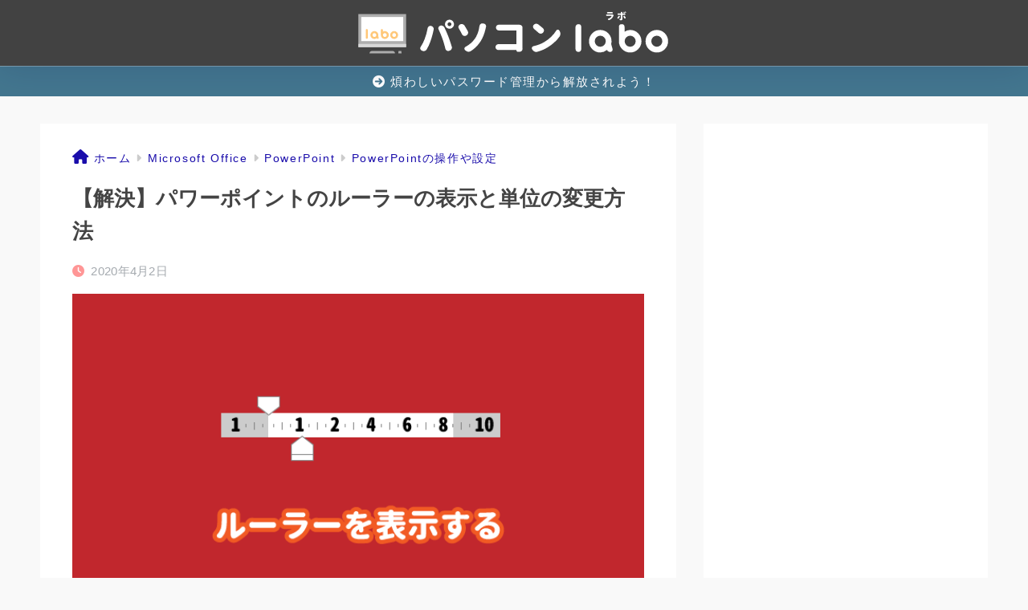

--- FILE ---
content_type: text/html; charset=UTF-8
request_url: https://pasokon-labo.com/powerpoint-ruler-set/
body_size: 18996
content:

<!DOCTYPE html>
<html lang="ja">
<head>
  <meta charset="utf-8">
  <meta http-equiv="X-UA-Compatible" content="IE=edge">
  <meta name="HandheldFriendly" content="True">
  <meta name="MobileOptimized" content="320">
  <meta name="viewport" content="width=device-width, initial-scale=1, viewport-fit=cover"/>
  <meta name="msapplication-TileColor" content="#424242">
  <meta name="theme-color" content="#424242">
  <link rel="pingback" href="https://pasokon-labo.com/xmlrpc.php">
  <title>【解決】パワーポイントのルーラーの表示と単位の変更方法 | パソコンlabo</title>
<meta name='robots' content='max-image-preview:large' />
<link rel='dns-prefetch' href='//fonts.googleapis.com' />
<link rel='dns-prefetch' href='//use.fontawesome.com' />
<link rel="alternate" type="application/rss+xml" title="パソコンlabo &raquo; フィード" href="https://pasokon-labo.com/feed/" />
<link rel="alternate" type="application/rss+xml" title="パソコンlabo &raquo; コメントフィード" href="https://pasokon-labo.com/comments/feed/" />
<link rel='stylesheet' id='sng-stylesheet-css' href='https://pasokon-labo.com/wp-content/themes/sango-theme/style.css?version=3.7.26' type='text/css' media='all' />
<link rel='stylesheet' id='sng-option-css' href='https://pasokon-labo.com/wp-content/themes/sango-theme/entry-option.css?version=3.7.26' type='text/css' media='all' />
<link rel='stylesheet' id='sng-old-css-css' href='https://pasokon-labo.com/wp-content/themes/sango-theme/style-old.css?version=3.7.26' type='text/css' media='all' />
<link rel='stylesheet' id='sango_theme_gutenberg-style-css' href='https://pasokon-labo.com/wp-content/themes/sango-theme/library/gutenberg/dist/build/style-blocks.css?version=3.7.26' type='text/css' media='all' />
<style id='sango_theme_gutenberg-style-inline-css' type='text/css'>
:root{--sgb-main-color:#424242;--sgb-pastel-color:#f9f9f9;--sgb-accent-color:#ffc778;--sgb-widget-title-color:#ffffff;--sgb-widget-title-bg-color:#424242;--sgb-bg-color:#f9f9f9;--wp--preset--color--sango-main:var(--sgb-main-color);--wp--preset--color--sango-pastel:var(--sgb-pastel-color);--wp--preset--color--sango-accent:var(--sgb-accent-color)}
</style>
<link rel='stylesheet' id='sng-googlefonts-css' href='https://fonts.googleapis.com/css?family=Quicksand%3A500%2C700&#038;display=swap' type='text/css' media='all' />
<link rel='stylesheet' id='sng-fontawesome-css' href='https://use.fontawesome.com/releases/v6.1.1/css/all.css' type='text/css' media='all' />
<link rel='stylesheet' id='wp-block-library-css' href='https://pasokon-labo.com/wp-includes/css/dist/block-library/style.min.css?ver=6.4.7' type='text/css' media='all' />
<style id='global-styles-inline-css' type='text/css'>
body{--wp--preset--color--black: #000000;--wp--preset--color--cyan-bluish-gray: #abb8c3;--wp--preset--color--white: #ffffff;--wp--preset--color--pale-pink: #f78da7;--wp--preset--color--vivid-red: #cf2e2e;--wp--preset--color--luminous-vivid-orange: #ff6900;--wp--preset--color--luminous-vivid-amber: #fcb900;--wp--preset--color--light-green-cyan: #7bdcb5;--wp--preset--color--vivid-green-cyan: #00d084;--wp--preset--color--pale-cyan-blue: #8ed1fc;--wp--preset--color--vivid-cyan-blue: #0693e3;--wp--preset--color--vivid-purple: #9b51e0;--wp--preset--color--sango-main: var(--sgb-main-color);--wp--preset--color--sango-pastel: var(--sgb-pastel-color);--wp--preset--color--sango-accent: var(--sgb-accent-color);--wp--preset--color--sango-blue: #009EF3;--wp--preset--color--sango-orange: #ffb36b;--wp--preset--color--sango-red: #f88080;--wp--preset--color--sango-green: #90d581;--wp--preset--color--sango-black: #333;--wp--preset--color--sango-gray: gray;--wp--preset--color--sango-silver: whitesmoke;--wp--preset--color--sango-light-blue: #b4e0fa;--wp--preset--color--sango-light-red: #ffebeb;--wp--preset--color--sango-light-orange: #fff9e6;--wp--preset--gradient--vivid-cyan-blue-to-vivid-purple: linear-gradient(135deg,rgba(6,147,227,1) 0%,rgb(155,81,224) 100%);--wp--preset--gradient--light-green-cyan-to-vivid-green-cyan: linear-gradient(135deg,rgb(122,220,180) 0%,rgb(0,208,130) 100%);--wp--preset--gradient--luminous-vivid-amber-to-luminous-vivid-orange: linear-gradient(135deg,rgba(252,185,0,1) 0%,rgba(255,105,0,1) 100%);--wp--preset--gradient--luminous-vivid-orange-to-vivid-red: linear-gradient(135deg,rgba(255,105,0,1) 0%,rgb(207,46,46) 100%);--wp--preset--gradient--very-light-gray-to-cyan-bluish-gray: linear-gradient(135deg,rgb(238,238,238) 0%,rgb(169,184,195) 100%);--wp--preset--gradient--cool-to-warm-spectrum: linear-gradient(135deg,rgb(74,234,220) 0%,rgb(151,120,209) 20%,rgb(207,42,186) 40%,rgb(238,44,130) 60%,rgb(251,105,98) 80%,rgb(254,248,76) 100%);--wp--preset--gradient--blush-light-purple: linear-gradient(135deg,rgb(255,206,236) 0%,rgb(152,150,240) 100%);--wp--preset--gradient--blush-bordeaux: linear-gradient(135deg,rgb(254,205,165) 0%,rgb(254,45,45) 50%,rgb(107,0,62) 100%);--wp--preset--gradient--luminous-dusk: linear-gradient(135deg,rgb(255,203,112) 0%,rgb(199,81,192) 50%,rgb(65,88,208) 100%);--wp--preset--gradient--pale-ocean: linear-gradient(135deg,rgb(255,245,203) 0%,rgb(182,227,212) 50%,rgb(51,167,181) 100%);--wp--preset--gradient--electric-grass: linear-gradient(135deg,rgb(202,248,128) 0%,rgb(113,206,126) 100%);--wp--preset--gradient--midnight: linear-gradient(135deg,rgb(2,3,129) 0%,rgb(40,116,252) 100%);--wp--preset--font-size--small: 13px;--wp--preset--font-size--medium: 20px;--wp--preset--font-size--large: 36px;--wp--preset--font-size--x-large: 42px;--wp--preset--font-family--default: "Helvetica", "Arial", "Hiragino Kaku Gothic ProN", "Hiragino Sans", YuGothic, "Yu Gothic", "メイリオ", Meiryo, sans-serif;--wp--preset--font-family--notosans: "Noto Sans JP", var(--wp--preset--font-family--default);--wp--preset--font-family--mplusrounded: "M PLUS Rounded 1c", var(--wp--preset--font-family--default);--wp--preset--font-family--dfont: "Quicksand", var(--wp--preset--font-family--default);--wp--preset--spacing--20: 0.44rem;--wp--preset--spacing--30: 0.67rem;--wp--preset--spacing--40: 1rem;--wp--preset--spacing--50: 1.5rem;--wp--preset--spacing--60: 2.25rem;--wp--preset--spacing--70: 3.38rem;--wp--preset--spacing--80: 5.06rem;--wp--preset--shadow--natural: 6px 6px 9px rgba(0, 0, 0, 0.2);--wp--preset--shadow--deep: 12px 12px 50px rgba(0, 0, 0, 0.4);--wp--preset--shadow--sharp: 6px 6px 0px rgba(0, 0, 0, 0.2);--wp--preset--shadow--outlined: 6px 6px 0px -3px rgba(255, 255, 255, 1), 6px 6px rgba(0, 0, 0, 1);--wp--preset--shadow--crisp: 6px 6px 0px rgba(0, 0, 0, 1);--wp--custom--wrap--width: 92%;--wp--custom--wrap--default-width: 800px;--wp--custom--wrap--content-width: 1180px;--wp--custom--wrap--max-width: var(--wp--custom--wrap--content-width);--wp--custom--wrap--side: 30%;--wp--custom--wrap--gap: 2em;--wp--custom--wrap--mobile--padding: 15px;--wp--custom--shadow--large: 0 15px 30px -7px rgba(0, 12, 66, 0.15 );--wp--custom--shadow--large-hover: 0 40px 50px -15px rgba(0, 12, 66, 0.2 );--wp--custom--shadow--medium: 0 6px 13px -3px rgba(0, 12, 66, 0.1), 0 0px 1px rgba(0,30,100, 0.1 );--wp--custom--shadow--medium-hover: 0 12px 45px -9px rgb(0 0 0 / 23%);--wp--custom--shadow--solid: 0 1px 2px 0 rgba(24, 44, 84, 0.1), 0 1px 3px 1px rgba(24, 44, 84, 0.1);--wp--custom--shadow--solid-hover: 0 2px 4px 0 rgba(24, 44, 84, 0.1), 0 2px 8px 0 rgba(24, 44, 84, 0.1);--wp--custom--shadow--small: 0 2px 4px #4385bb12;--wp--custom--rounded--medium: 12px;--wp--custom--rounded--small: 6px;--wp--custom--widget--padding-horizontal: 18px;--wp--custom--widget--padding-vertical: 6px;--wp--custom--widget--icon-margin: 6px;--wp--custom--widget--gap: 2.5em;--wp--custom--entry--gap: 1.5rem;--wp--custom--entry--gap-mobile: 1rem;--wp--custom--entry--border-color: #eaedf2;--wp--custom--animation--fade-in: fadeIn 0.7s ease 0s 1 normal;--wp--custom--animation--header: fadeHeader 1s ease 0s 1 normal;--wp--custom--transition--default: 0.3s ease-in-out;--wp--custom--totop--opacity: 0.6;--wp--custom--totop--right: 18px;--wp--custom--totop--bottom: 20px;--wp--custom--totop--mobile--right: 15px;--wp--custom--totop--mobile--bottom: 10px;--wp--custom--toc--button--opacity: 0.6;--wp--custom--footer--column-gap: 40px;}body { margin: 0;--wp--style--global--content-size: 900px;--wp--style--global--wide-size: 980px; }.wp-site-blocks > .alignleft { float: left; margin-right: 2em; }.wp-site-blocks > .alignright { float: right; margin-left: 2em; }.wp-site-blocks > .aligncenter { justify-content: center; margin-left: auto; margin-right: auto; }:where(.wp-site-blocks) > * { margin-block-start: 1.5rem; margin-block-end: 0; }:where(.wp-site-blocks) > :first-child:first-child { margin-block-start: 0; }:where(.wp-site-blocks) > :last-child:last-child { margin-block-end: 0; }body { --wp--style--block-gap: 1.5rem; }:where(body .is-layout-flow)  > :first-child:first-child{margin-block-start: 0;}:where(body .is-layout-flow)  > :last-child:last-child{margin-block-end: 0;}:where(body .is-layout-flow)  > *{margin-block-start: 1.5rem;margin-block-end: 0;}:where(body .is-layout-constrained)  > :first-child:first-child{margin-block-start: 0;}:where(body .is-layout-constrained)  > :last-child:last-child{margin-block-end: 0;}:where(body .is-layout-constrained)  > *{margin-block-start: 1.5rem;margin-block-end: 0;}:where(body .is-layout-flex) {gap: 1.5rem;}:where(body .is-layout-grid) {gap: 1.5rem;}body .is-layout-flow > .alignleft{float: left;margin-inline-start: 0;margin-inline-end: 2em;}body .is-layout-flow > .alignright{float: right;margin-inline-start: 2em;margin-inline-end: 0;}body .is-layout-flow > .aligncenter{margin-left: auto !important;margin-right: auto !important;}body .is-layout-constrained > .alignleft{float: left;margin-inline-start: 0;margin-inline-end: 2em;}body .is-layout-constrained > .alignright{float: right;margin-inline-start: 2em;margin-inline-end: 0;}body .is-layout-constrained > .aligncenter{margin-left: auto !important;margin-right: auto !important;}body .is-layout-constrained > :where(:not(.alignleft):not(.alignright):not(.alignfull)){max-width: var(--wp--style--global--content-size);margin-left: auto !important;margin-right: auto !important;}body .is-layout-constrained > .alignwide{max-width: var(--wp--style--global--wide-size);}body .is-layout-flex{display: flex;}body .is-layout-flex{flex-wrap: wrap;align-items: center;}body .is-layout-flex > *{margin: 0;}body .is-layout-grid{display: grid;}body .is-layout-grid > *{margin: 0;}body{font-family: var(--sgb-font-family);padding-top: 0px;padding-right: 0px;padding-bottom: 0px;padding-left: 0px;}a:where(:not(.wp-element-button)){text-decoration: underline;}.wp-element-button, .wp-block-button__link{background-color: #32373c;border-width: 0;color: #fff;font-family: inherit;font-size: inherit;line-height: inherit;padding: calc(0.667em + 2px) calc(1.333em + 2px);text-decoration: none;}.has-black-color{color: var(--wp--preset--color--black) !important;}.has-cyan-bluish-gray-color{color: var(--wp--preset--color--cyan-bluish-gray) !important;}.has-white-color{color: var(--wp--preset--color--white) !important;}.has-pale-pink-color{color: var(--wp--preset--color--pale-pink) !important;}.has-vivid-red-color{color: var(--wp--preset--color--vivid-red) !important;}.has-luminous-vivid-orange-color{color: var(--wp--preset--color--luminous-vivid-orange) !important;}.has-luminous-vivid-amber-color{color: var(--wp--preset--color--luminous-vivid-amber) !important;}.has-light-green-cyan-color{color: var(--wp--preset--color--light-green-cyan) !important;}.has-vivid-green-cyan-color{color: var(--wp--preset--color--vivid-green-cyan) !important;}.has-pale-cyan-blue-color{color: var(--wp--preset--color--pale-cyan-blue) !important;}.has-vivid-cyan-blue-color{color: var(--wp--preset--color--vivid-cyan-blue) !important;}.has-vivid-purple-color{color: var(--wp--preset--color--vivid-purple) !important;}.has-sango-main-color{color: var(--wp--preset--color--sango-main) !important;}.has-sango-pastel-color{color: var(--wp--preset--color--sango-pastel) !important;}.has-sango-accent-color{color: var(--wp--preset--color--sango-accent) !important;}.has-sango-blue-color{color: var(--wp--preset--color--sango-blue) !important;}.has-sango-orange-color{color: var(--wp--preset--color--sango-orange) !important;}.has-sango-red-color{color: var(--wp--preset--color--sango-red) !important;}.has-sango-green-color{color: var(--wp--preset--color--sango-green) !important;}.has-sango-black-color{color: var(--wp--preset--color--sango-black) !important;}.has-sango-gray-color{color: var(--wp--preset--color--sango-gray) !important;}.has-sango-silver-color{color: var(--wp--preset--color--sango-silver) !important;}.has-sango-light-blue-color{color: var(--wp--preset--color--sango-light-blue) !important;}.has-sango-light-red-color{color: var(--wp--preset--color--sango-light-red) !important;}.has-sango-light-orange-color{color: var(--wp--preset--color--sango-light-orange) !important;}.has-black-background-color{background-color: var(--wp--preset--color--black) !important;}.has-cyan-bluish-gray-background-color{background-color: var(--wp--preset--color--cyan-bluish-gray) !important;}.has-white-background-color{background-color: var(--wp--preset--color--white) !important;}.has-pale-pink-background-color{background-color: var(--wp--preset--color--pale-pink) !important;}.has-vivid-red-background-color{background-color: var(--wp--preset--color--vivid-red) !important;}.has-luminous-vivid-orange-background-color{background-color: var(--wp--preset--color--luminous-vivid-orange) !important;}.has-luminous-vivid-amber-background-color{background-color: var(--wp--preset--color--luminous-vivid-amber) !important;}.has-light-green-cyan-background-color{background-color: var(--wp--preset--color--light-green-cyan) !important;}.has-vivid-green-cyan-background-color{background-color: var(--wp--preset--color--vivid-green-cyan) !important;}.has-pale-cyan-blue-background-color{background-color: var(--wp--preset--color--pale-cyan-blue) !important;}.has-vivid-cyan-blue-background-color{background-color: var(--wp--preset--color--vivid-cyan-blue) !important;}.has-vivid-purple-background-color{background-color: var(--wp--preset--color--vivid-purple) !important;}.has-sango-main-background-color{background-color: var(--wp--preset--color--sango-main) !important;}.has-sango-pastel-background-color{background-color: var(--wp--preset--color--sango-pastel) !important;}.has-sango-accent-background-color{background-color: var(--wp--preset--color--sango-accent) !important;}.has-sango-blue-background-color{background-color: var(--wp--preset--color--sango-blue) !important;}.has-sango-orange-background-color{background-color: var(--wp--preset--color--sango-orange) !important;}.has-sango-red-background-color{background-color: var(--wp--preset--color--sango-red) !important;}.has-sango-green-background-color{background-color: var(--wp--preset--color--sango-green) !important;}.has-sango-black-background-color{background-color: var(--wp--preset--color--sango-black) !important;}.has-sango-gray-background-color{background-color: var(--wp--preset--color--sango-gray) !important;}.has-sango-silver-background-color{background-color: var(--wp--preset--color--sango-silver) !important;}.has-sango-light-blue-background-color{background-color: var(--wp--preset--color--sango-light-blue) !important;}.has-sango-light-red-background-color{background-color: var(--wp--preset--color--sango-light-red) !important;}.has-sango-light-orange-background-color{background-color: var(--wp--preset--color--sango-light-orange) !important;}.has-black-border-color{border-color: var(--wp--preset--color--black) !important;}.has-cyan-bluish-gray-border-color{border-color: var(--wp--preset--color--cyan-bluish-gray) !important;}.has-white-border-color{border-color: var(--wp--preset--color--white) !important;}.has-pale-pink-border-color{border-color: var(--wp--preset--color--pale-pink) !important;}.has-vivid-red-border-color{border-color: var(--wp--preset--color--vivid-red) !important;}.has-luminous-vivid-orange-border-color{border-color: var(--wp--preset--color--luminous-vivid-orange) !important;}.has-luminous-vivid-amber-border-color{border-color: var(--wp--preset--color--luminous-vivid-amber) !important;}.has-light-green-cyan-border-color{border-color: var(--wp--preset--color--light-green-cyan) !important;}.has-vivid-green-cyan-border-color{border-color: var(--wp--preset--color--vivid-green-cyan) !important;}.has-pale-cyan-blue-border-color{border-color: var(--wp--preset--color--pale-cyan-blue) !important;}.has-vivid-cyan-blue-border-color{border-color: var(--wp--preset--color--vivid-cyan-blue) !important;}.has-vivid-purple-border-color{border-color: var(--wp--preset--color--vivid-purple) !important;}.has-sango-main-border-color{border-color: var(--wp--preset--color--sango-main) !important;}.has-sango-pastel-border-color{border-color: var(--wp--preset--color--sango-pastel) !important;}.has-sango-accent-border-color{border-color: var(--wp--preset--color--sango-accent) !important;}.has-sango-blue-border-color{border-color: var(--wp--preset--color--sango-blue) !important;}.has-sango-orange-border-color{border-color: var(--wp--preset--color--sango-orange) !important;}.has-sango-red-border-color{border-color: var(--wp--preset--color--sango-red) !important;}.has-sango-green-border-color{border-color: var(--wp--preset--color--sango-green) !important;}.has-sango-black-border-color{border-color: var(--wp--preset--color--sango-black) !important;}.has-sango-gray-border-color{border-color: var(--wp--preset--color--sango-gray) !important;}.has-sango-silver-border-color{border-color: var(--wp--preset--color--sango-silver) !important;}.has-sango-light-blue-border-color{border-color: var(--wp--preset--color--sango-light-blue) !important;}.has-sango-light-red-border-color{border-color: var(--wp--preset--color--sango-light-red) !important;}.has-sango-light-orange-border-color{border-color: var(--wp--preset--color--sango-light-orange) !important;}.has-vivid-cyan-blue-to-vivid-purple-gradient-background{background: var(--wp--preset--gradient--vivid-cyan-blue-to-vivid-purple) !important;}.has-light-green-cyan-to-vivid-green-cyan-gradient-background{background: var(--wp--preset--gradient--light-green-cyan-to-vivid-green-cyan) !important;}.has-luminous-vivid-amber-to-luminous-vivid-orange-gradient-background{background: var(--wp--preset--gradient--luminous-vivid-amber-to-luminous-vivid-orange) !important;}.has-luminous-vivid-orange-to-vivid-red-gradient-background{background: var(--wp--preset--gradient--luminous-vivid-orange-to-vivid-red) !important;}.has-very-light-gray-to-cyan-bluish-gray-gradient-background{background: var(--wp--preset--gradient--very-light-gray-to-cyan-bluish-gray) !important;}.has-cool-to-warm-spectrum-gradient-background{background: var(--wp--preset--gradient--cool-to-warm-spectrum) !important;}.has-blush-light-purple-gradient-background{background: var(--wp--preset--gradient--blush-light-purple) !important;}.has-blush-bordeaux-gradient-background{background: var(--wp--preset--gradient--blush-bordeaux) !important;}.has-luminous-dusk-gradient-background{background: var(--wp--preset--gradient--luminous-dusk) !important;}.has-pale-ocean-gradient-background{background: var(--wp--preset--gradient--pale-ocean) !important;}.has-electric-grass-gradient-background{background: var(--wp--preset--gradient--electric-grass) !important;}.has-midnight-gradient-background{background: var(--wp--preset--gradient--midnight) !important;}.has-small-font-size{font-size: var(--wp--preset--font-size--small) !important;}.has-medium-font-size{font-size: var(--wp--preset--font-size--medium) !important;}.has-large-font-size{font-size: var(--wp--preset--font-size--large) !important;}.has-x-large-font-size{font-size: var(--wp--preset--font-size--x-large) !important;}.has-default-font-family{font-family: var(--wp--preset--font-family--default) !important;}.has-notosans-font-family{font-family: var(--wp--preset--font-family--notosans) !important;}.has-mplusrounded-font-family{font-family: var(--wp--preset--font-family--mplusrounded) !important;}.has-dfont-font-family{font-family: var(--wp--preset--font-family--dfont) !important;}
.wp-block-navigation a:where(:not(.wp-element-button)){color: inherit;}
.wp-block-pullquote{font-size: 1.5em;line-height: 1.6;}
.wp-block-button .wp-block-button__link{background-color: var(--wp--preset--color--sango-main);border-radius: var(--wp--custom--rounded--medium);color: #fff;font-size: 18px;font-weight: 600;padding-top: 0.4em;padding-right: 1.3em;padding-bottom: 0.4em;padding-left: 1.3em;}
</style>
<link rel='stylesheet' id='child-style-css' href='https://pasokon-labo.com/wp-content/themes/sango-theme-child/style.css?ver1700377344' type='text/css' media='all' />
<script type="text/javascript" src="https://pasokon-labo.com/wp-includes/js/jquery/jquery.min.js?ver=3.7.1" id="jquery-core-js"></script>
<script type="text/javascript" src="https://pasokon-labo.com/wp-includes/js/jquery/jquery-migrate.min.js?ver=3.4.1" id="jquery-migrate-js"></script>
<link rel="https://api.w.org/" href="https://pasokon-labo.com/wp-json/" /><link rel="alternate" type="application/json" href="https://pasokon-labo.com/wp-json/wp/v2/posts/7042" /><link rel="EditURI" type="application/rsd+xml" title="RSD" href="https://pasokon-labo.com/xmlrpc.php?rsd" />
<link rel="canonical" href="https://pasokon-labo.com/powerpoint-ruler-set/" />
<link rel='shortlink' href='https://pasokon-labo.com/?p=7042' />
<link rel="alternate" type="application/json+oembed" href="https://pasokon-labo.com/wp-json/oembed/1.0/embed?url=https%3A%2F%2Fpasokon-labo.com%2Fpowerpoint-ruler-set%2F" />
<link rel="alternate" type="text/xml+oembed" href="https://pasokon-labo.com/wp-json/oembed/1.0/embed?url=https%3A%2F%2Fpasokon-labo.com%2Fpowerpoint-ruler-set%2F&#038;format=xml" />
<meta name="description" content="パワーポイントのルーラーが表示されない場合の設定と、単位設定の変更（インチとセンチメートル）を紹介します。表示タブにチェックを入れるだけで表示することができます。" /><meta property="og:title" content="【解決】パワーポイントのルーラーの表示と単位の変更方法" />
<meta property="og:description" content="パワーポイントのルーラーが表示されない場合の設定と、単位設定の変更（インチとセンチメートル）を紹介します。表示タブにチェックを入れるだけで表示することができます。" />
<meta property="og:type" content="article" />
<meta property="og:url" content="https://pasokon-labo.com/powerpoint-ruler-set/" />
<meta property="og:image" content="https://pasokon-labo.com/wp-content/uploads/2020/04/powerpoint-ruler-set-image.png" />
<meta name="thumbnail" content="https://pasokon-labo.com/wp-content/uploads/2020/04/powerpoint-ruler-set-image.png" />
<meta property="og:site_name" content="パソコンlabo" />
<meta name="twitter:card" content="summary_large_image" />
<meta name="google-site-verification" content="5iUzW4Wzm0YdVkv2-kAIQLijYEHY5XQpkYC23RTbk3A" /><!-- gtag.js -->
<script async src="https://www.googletagmanager.com/gtag/js?id=UA-126943128-2"></script>
<script>
  window.dataLayer = window.dataLayer || [];
  function gtag(){dataLayer.push(arguments);}
  gtag('js', new Date());
  gtag('config', 'UA-126943128-2');
</script>
<style type="text/css" id="custom-background-css">
body.custom-background { background-color: #f9f9f9; }
</style>
	<link rel="icon" href="https://pasokon-labo.com/wp-content/uploads/2020/03/cropped-pasokonlabo-icon-2020_ol-1-32x32.png" sizes="32x32" />
<link rel="icon" href="https://pasokon-labo.com/wp-content/uploads/2020/03/cropped-pasokonlabo-icon-2020_ol-1-192x192.png" sizes="192x192" />
<link rel="apple-touch-icon" href="https://pasokon-labo.com/wp-content/uploads/2020/03/cropped-pasokonlabo-icon-2020_ol-1-180x180.png" />
<meta name="msapplication-TileImage" content="https://pasokon-labo.com/wp-content/uploads/2020/03/cropped-pasokonlabo-icon-2020_ol-1-270x270.png" />
<style> a{color:#1a0dab}.header, .drawer__title{background-color:#424242}#logo a{color:#FFF}.desktop-nav li a , .mobile-nav li a, #drawer__open, .header-search__open, .drawer__title{color:#FFF}.drawer__title__close span, .drawer__title__close span:before{background:#FFF}.desktop-nav li:after{background:#FFF}.mobile-nav .current-menu-item{border-bottom-color:#FFF}.widgettitle, .sidebar .wp-block-group h2, .drawer .wp-block-group h2{color:#ffffff;background-color:#424242}#footer-menu a, .copyright{color:#FFF}#footer-menu{background-color:#424242}.footer{background-color:#f4f4f5}.footer, .footer a, .footer .widget ul li a{color:#444444}body{font-size:100%}@media only screen and (min-width:481px){body{font-size:107%}}@media only screen and (min-width:1030px){body{font-size:107%}}.totop{background:#333333}.header-info a{color:#ffffff;background:linear-gradient(95deg, #43768f, #43768f)}.fixed-menu ul{background:#FFF}.fixed-menu a{color:#a2a7ab}.fixed-menu .current-menu-item a, .fixed-menu ul li a.active{color:#009EF3}.post-tab{background:#ffffff}.post-tab > div{color:#a7a7a7}body{--sgb-font-family:var(--wp--preset--font-family--default)}#fixed_sidebar{top:0px}:target{scroll-margin-top:0px}.Threads:before{background-image:url("https://pasokon-labo.com/wp-content/themes/sango-theme/library/images/threads.svg")}.profile-sns li .Threads:before{background-image:url("https://pasokon-labo.com/wp-content/themes/sango-theme/library/images/threads-outline.svg")}.body_bc{background-color:f9f9f9}</style></head>
<body class="post-template-default single single-post postid-7042 single-format-standard custom-background fa5 layout-squared posts-squared">
    <div id="container"> 
          <header class="header header--center">
            <div id="inner-header" class="wrap">
    <div id="logo" class="header-logo h1 dfont">
    <a href="https://pasokon-labo.com/" class="header-logo__link">
              <img src="https://pasokon-labo.com/wp-content/uploads/2020/03/pasokonlabo-logo-2020_ol.svg" alt="パソコンlabo" width="" height="" class="header-logo__img">
                </a>
  </div>
  <div class="header-search">
    <input type="checkbox" class="header-search__input" id="header-search-input" onclick="document.querySelector('.header-search__modal .searchform__input').focus()">
  <label class="header-search__close" for="header-search-input"></label>
  <div class="header-search__modal">
    <form role="search" method="get" class="searchform" action="https://pasokon-labo.com/">
  <div>
    <input type="search" class="searchform__input" name="s" value="" placeholder="検索" />
    <button type="submit" class="searchform__submit" aria-label="検索"><i class="fas fa-search" aria-hidden="true"></i></button>
  </div>
</form>  </div>
</div>  </div>
    </header>
      <div class="header-info ">
    <a href="https://pasokon-labo.com/1password_recommend/">
      <i class="fas fa-arrow-circle-right"></i> 煩わしいパスワード管理から解放されよう！    </a>
  </div>
  <div id="content">
    <div id="inner-content" class="wrap cf">
      <main id="main">
                  <article id="entry" class="post-7042 post type-post status-publish format-standard has-post-thumbnail category-powerpoint-use">
            <header class="article-header entry-header">
  <nav id="breadcrumb" class="breadcrumb"><ul itemscope itemtype="http://schema.org/BreadcrumbList"><li itemprop="itemListElement" itemscope itemtype="http://schema.org/ListItem"><a href="https://pasokon-labo.com" itemprop="item"><span itemprop="name">ホーム</span></a><meta itemprop="position" content="1" /></li><li itemprop="itemListElement" itemscope itemtype="http://schema.org/ListItem"><a href="https://pasokon-labo.com/category/microsoft-office/" itemprop="item"><span itemprop="name">Microsoft Office</span></a><meta itemprop="position" content="2" /></li><li itemprop="itemListElement" itemscope itemtype="http://schema.org/ListItem"><a href="https://pasokon-labo.com/category/microsoft-office/powerpoint/" itemprop="item"><span itemprop="name">PowerPoint</span></a><meta itemprop="position" content="3" /></li><li itemprop="itemListElement" itemscope itemtype="http://schema.org/ListItem"><a href="https://pasokon-labo.com/category/microsoft-office/powerpoint/powerpoint-use/" itemprop="item"><span itemprop="name">PowerPointの操作や設定</span></a><meta itemprop="position" content="4" /></li></ul></nav>  <h1 class="entry-title single-title">【解決】パワーポイントのルーラーの表示と単位の変更方法</h1>
  <div class="entry-meta vcard">
    <time class="pubdate entry-time" itemprop="datePublished" datetime="2020-04-02">2020年4月2日</time>  </div>
      <p class="post-thumbnail"><img width="680" height="390" src="https://pasokon-labo.com/wp-content/uploads/2020/04/powerpoint-ruler-set-image.png" class="webfeedsFeaturedVisual wp-post-image" alt="パワーポイントのルーラーを表示する" decoding="async" fetchpriority="high" srcset="https://pasokon-labo.com/wp-content/uploads/2020/04/powerpoint-ruler-set-image.png 680w, https://pasokon-labo.com/wp-content/uploads/2020/04/powerpoint-ruler-set-image-300x172.png 300w" sizes="(max-width: 680px) 100vw, 680px" /></p>
      </header>
<section class="entry-content cf">
	<div class="side-sns">  <div class="sns-btn sns-dif">
          <ul>
        <!-- twitter -->
        <li class="tw sns-btn__item">
          <a href="https://twitter.com/intent/tweet?url=https%3A%2F%2Fpasokon-labo.com%2Fpowerpoint-ruler-set%2F&text=%E3%80%90%E8%A7%A3%E6%B1%BA%E3%80%91%E3%83%91%E3%83%AF%E3%83%BC%E3%83%9D%E3%82%A4%E3%83%B3%E3%83%88%E3%81%AE%E3%83%AB%E3%83%BC%E3%83%A9%E3%83%BC%E3%81%AE%E8%A1%A8%E7%A4%BA%E3%81%A8%E5%8D%98%E4%BD%8D%E3%81%AE%E5%A4%89%E6%9B%B4%E6%96%B9%E6%B3%95%EF%BD%9C%E3%83%91%E3%82%BD%E3%82%B3%E3%83%B3labo&via=ooo38114" target="_blank" rel="nofollow noopener noreferrer" aria-label="Twitterでシェアする">
            <i class="fab fa-twitter" aria-hidden="true"></i>            <span class="share_txt">ツイート</span>
          </a>
                  </li>
        <!-- facebook -->
        <li class="fb sns-btn__item">
          <a href="https://www.facebook.com/share.php?u=https%3A%2F%2Fpasokon-labo.com%2Fpowerpoint-ruler-set%2F" target="_blank" rel="nofollow noopener noreferrer" aria-label="Facebookでシェアする">
            <i class="fab fa-facebook" aria-hidden="true"></i>            <span class="share_txt">シェア</span>
          </a>
                  </li>
        <!-- はてなブックマーク -->
        <li class="hatebu sns-btn__item">
          <a href="http://b.hatena.ne.jp/add?mode=confirm&url=https%3A%2F%2Fpasokon-labo.com%2Fpowerpoint-ruler-set%2F&title=%E3%80%90%E8%A7%A3%E6%B1%BA%E3%80%91%E3%83%91%E3%83%AF%E3%83%BC%E3%83%9D%E3%82%A4%E3%83%B3%E3%83%88%E3%81%AE%E3%83%AB%E3%83%BC%E3%83%A9%E3%83%BC%E3%81%AE%E8%A1%A8%E7%A4%BA%E3%81%A8%E5%8D%98%E4%BD%8D%E3%81%AE%E5%A4%89%E6%9B%B4%E6%96%B9%E6%B3%95%EF%BD%9C%E3%83%91%E3%82%BD%E3%82%B3%E3%83%B3labo" target="_blank" rel="nofollow noopener noreferrer" aria-label="はてブでブックマークする">
            <i class="fa fa-hatebu" aria-hidden="true"></i>
            <span class="share_txt">はてブ</span>
          </a>
                  </li>
        <!-- LINE -->
        <li class="line sns-btn__item">
          <a href="https://social-plugins.line.me/lineit/share?url=https%3A%2F%2Fpasokon-labo.com%2Fpowerpoint-ruler-set%2F&text=%E3%80%90%E8%A7%A3%E6%B1%BA%E3%80%91%E3%83%91%E3%83%AF%E3%83%BC%E3%83%9D%E3%82%A4%E3%83%B3%E3%83%88%E3%81%AE%E3%83%AB%E3%83%BC%E3%83%A9%E3%83%BC%E3%81%AE%E8%A1%A8%E7%A4%BA%E3%81%A8%E5%8D%98%E4%BD%8D%E3%81%AE%E5%A4%89%E6%9B%B4%E6%96%B9%E6%B3%95%EF%BD%9C%E3%83%91%E3%82%BD%E3%82%B3%E3%83%B3labo" target="_blank" rel="nofollow noopener noreferrer" aria-label="LINEでシェアする">
                          <i class="fab fa-line" aria-hidden="true"></i>
                        <span class="share_txt share_txt_line dfont">LINE</span>
          </a>
        </li>
      </ul>
  </div>
  </div>
  <div class="widget_text sponsored"><div class="textwidget custom-html-widget"><div class="aicp"><!-- Don't forget to add this div with aicp class -->
        <script async src="//pagead2.googlesyndication.com/pagead/js/adsbygoogle.js"></script>
<!-- pasokon-labo-under-eyecatch-pc -->
<ins class="adsbygoogle"
     style="display:block"
     data-ad-client="ca-pub-8894585031115501"
     data-ad-slot="5901414082"
     data-ad-format="horizontal"
     data-full-width-responsive="true"></ins>
<script>
(adsbygoogle = window.adsbygoogle || []).push({});
</script>
        </div><!-- end of the aicp div --></div></div>
<p>パワーポイントでルーラーが出ていない場合や、単位を変更したいという場合の方法を紹介します。</p>



<p>パワーポイントでも、ルーラーを使用することで簡単に体裁を整えることができるので、ぜひとも使いこなしていきましょう。</p>


    <div class="say left">
      <p class="faceicon"><img decoding="async" src="https://pasokon-labo.com/wp-content/uploads/2019/07/ochan-normal.png" width="110"><span></span></p>
      <div class="chatting"><div class="sc">ルーラーはとてもよく使う機能のはずだよ！</div></div>
    </div>



<p style="text-align: center; margin-bottom: 0;"><span class="sns-btn__title dfont">ルーラーはこれだよ</span></p>



<div class="wp-block-image"><figure class="aligncenter size-large"><img decoding="async" width="600" height="291" src="https://pasokon-labo.com/wp-content/uploads/2020/04/powerpoint-ruler-set-sample.png" alt="パワーポイントのルーラー" class="wp-image-7045" srcset="https://pasokon-labo.com/wp-content/uploads/2020/04/powerpoint-ruler-set-sample.png 600w, https://pasokon-labo.com/wp-content/uploads/2020/04/powerpoint-ruler-set-sample-300x146.png 300w" sizes="(max-width: 600px) 100vw, 600px" /></figure></div>



<div class="widget_text sponsored"><div class="textwidget custom-html-widget"><div class="aicp"><!-- Don't forget to add this div with aicp class -->
        <script async src="//pagead2.googlesyndication.com/pagead/js/adsbygoogle.js"></script>
<ins class="adsbygoogle"
     style="display:block; text-align:center;"
     data-ad-layout="in-article"
     data-ad-format="fluid"
     data-ad-client="ca-pub-8894585031115501"
     data-ad-slot="6106190301"></ins>
<script>
     (adsbygoogle = window.adsbygoogle || []).push({});
</script>
        </div><!-- end of the aicp div --></div></div><div id="toc_container" class="no_bullets"><p class="toc_title">この記事の内容</p><ul class="toc_list"><li><a href="#i">パワーポイントのルーラーの表示</a><ul><li><a href="#i-2">パワーポイントのルーラーの表示</a></li><li><a href="#i-3">垂直ルーラーの表示</a></li></ul></li><li><a href="#i-4">パワーポイントのルーラーの単位変更</a><ul><li><a href="#i-5">パソコンの「単位」そのものを変更する</a></li></ul></li><li><a href="#i-6">おわりに</a></li></ul></div>
<h2 class="wp-block-heading"><span id="i">パワーポイントのルーラーの表示</span></h2>



<p>ルーラーはパワーポイントではよく使う機能なので、<b class="ochan-b">デフォルトで表示されているはず</b>ですが、非表示となっている場合は下記の手順で表示しましょう。</p>



<h3 class="wp-block-heading"><span id="i-2">パワーポイントのルーラーの表示</span></h3>



<p>パワーポイントのルーラーを表示するには、「表示」タブから「ルーラー」にチェックを入れるだけでOKです。</p>



<figure class="wp-block-image size-large"><img decoding="async" width="600" height="441" src="https://pasokon-labo.com/wp-content/uploads/2020/04/powerpoint-ruler-set-check.png" alt="表示タブからルーラーを表示する" class="wp-image-7048" srcset="https://pasokon-labo.com/wp-content/uploads/2020/04/powerpoint-ruler-set-check.png 600w, https://pasokon-labo.com/wp-content/uploads/2020/04/powerpoint-ruler-set-check-300x221.png 300w" sizes="(max-width: 600px) 100vw, 600px" /></figure>



<h3 class="wp-block-heading"><span id="i-3">垂直ルーラーの表示</span></h3>



<p>垂直ルーラーは、縦書きのテキストボックスの場合に使用するルーラーですが、ルーラーのチェックとは別に設定が必要です。</p>


    <div class="say left">
      <p class="faceicon"><img decoding="async" src="https://pasokon-labo.com/wp-content/uploads/2019/07/ochan-normal.png" width="110"><span></span></p>
      <div class="chatting"><div class="sc">こっちもデフォルトで表示されているけどね。</div></div>
    </div>



<p>「ファイル」タブから「オプション」を選択し、</p>



<figure class="wp-block-image size-large"><img loading="lazy" decoding="async" width="600" height="418" src="https://pasokon-labo.com/wp-content/uploads/2020/04/powerpoint-file-option.png" alt="パワーポイントのファイルのオプション" class="wp-image-7049" srcset="https://pasokon-labo.com/wp-content/uploads/2020/04/powerpoint-file-option.png 600w, https://pasokon-labo.com/wp-content/uploads/2020/04/powerpoint-file-option-300x209.png 300w" sizes="(max-width: 600px) 100vw, 600px" /></figure>



<p>「PowerPointのオプション」で「詳細設定」の「表示」項目にある「垂直ルーラーを表示する」にチェックを入れて「OK」ボタンをクリックしましょう。</p>



<figure class="wp-block-image size-large"><img loading="lazy" decoding="async" width="600" height="435" src="https://pasokon-labo.com/wp-content/uploads/2020/04/powerpoint-file-option-vertical-ruler.png" alt="垂直ルーラーを表示するにチェックを入れる" class="wp-image-7050" srcset="https://pasokon-labo.com/wp-content/uploads/2020/04/powerpoint-file-option-vertical-ruler.png 600w, https://pasokon-labo.com/wp-content/uploads/2020/04/powerpoint-file-option-vertical-ruler-300x218.png 300w" sizes="(max-width: 600px) 100vw, 600px" /></figure>



<p>以上の設定で、ルーラーが表示される設定であれば、垂直ルーラーも一緒に表示されるようになります。</p>


    <div class="say left">
      <p class="faceicon"><img decoding="async" src="https://pasokon-labo.com/wp-content/uploads/2019/07/ochan-normal.png" width="110"><span></span></p>
      <div class="chatting"><div class="sc">垂直ルーラーは正直あんまり使わないけどね&#8230;</div></div>
    </div>



<h2 class="wp-block-heading"><span id="i-4">パワーポイントのルーラーの単位変更</span></h2>



<p>パワーポイントのルーラーの単位がインチなどで表示されている場合に、センチメートルなどの単位に変更する方法です。</p>



<h3 class="wp-block-heading"><span id="i-5">パソコンの「単位」そのものを変更する</span></h3>



<p>パワーポイントのルーラーの単位は、ワードのルーラーと違い、パソコン自体の単位設定で表示されています。（ワードは独自にルーラーの単位設定が可能）</p>



<p>そのため、パソコン自体の単位設定を変更する必要があります。</p>


    <div class="say left">
      <p class="faceicon"><img decoding="async" src="https://pasokon-labo.com/wp-content/uploads/2019/07/ochan-normal.png" width="110"><span></span></p>
      <div class="chatting"><div class="sc">パワーポイントではセンチ、パソコンの機能ではインチを使いたいとかないよね…？</div></div>
    </div>



<p>ウィンドウズメニューの「Windows システムツール」から「コントロールパネル」を選択肢、項目一覧から「地域」をクリックします。（表示方法は小さいアイコン）</p>



<figure class="wp-block-image size-large"><img loading="lazy" decoding="async" width="600" height="323" src="https://pasokon-labo.com/wp-content/uploads/2020/04/powerpoint-ruler-set-control-panel.png" alt="コントロールパネルの地域" class="wp-image-7053" srcset="https://pasokon-labo.com/wp-content/uploads/2020/04/powerpoint-ruler-set-control-panel.png 600w, https://pasokon-labo.com/wp-content/uploads/2020/04/powerpoint-ruler-set-control-panel-300x162.png 300w" sizes="(max-width: 600px) 100vw, 600px" /></figure>



<p>地域の設定の「形式」タブの「追加の設定」をクリックします。</p>



<figure class="wp-block-image size-large"><img loading="lazy" decoding="async" width="486" height="552" src="https://pasokon-labo.com/wp-content/uploads/2020/04/powerpoint-ruler-set-control-panel-erea.png" alt="地域設定の追加の設定" class="wp-image-7054" srcset="https://pasokon-labo.com/wp-content/uploads/2020/04/powerpoint-ruler-set-control-panel-erea.png 486w, https://pasokon-labo.com/wp-content/uploads/2020/04/powerpoint-ruler-set-control-panel-erea-264x300.png 264w" sizes="(max-width: 486px) 100vw, 486px" /></figure>



<p>「単位」の設定を「メートル法」に変更し「OK」ボタンをクリックしましょう。</p>



<figure class="wp-block-image size-large"><img loading="lazy" decoding="async" width="465" height="585" src="https://pasokon-labo.com/wp-content/uploads/2020/04/powerpoint-ruler-set-control-panel-unit.png" alt="メートル法を選択" class="wp-image-7055" srcset="https://pasokon-labo.com/wp-content/uploads/2020/04/powerpoint-ruler-set-control-panel-unit.png 465w, https://pasokon-labo.com/wp-content/uploads/2020/04/powerpoint-ruler-set-control-panel-unit-238x300.png 238w" sizes="(max-width: 465px) 100vw, 465px" /></figure>



<p>以上の設定で、ルーラーの単位がセンチメートルで表示されます。</p>


    <div class="say left">
      <p class="faceicon"><img decoding="async" src="https://pasokon-labo.com/wp-content/uploads/2019/07/ochan-normal.png" width="110"><span></span></p>
      <div class="chatting"><div class="sc">一度パワーポイントを立ち上げ直してね。</div></div>
    </div>



<div class="widget_text sponsored"><div class="textwidget custom-html-widget"><div class="aicp"><!-- Don't forget to add this div with aicp class -->
        <script async src="//pagead2.googlesyndication.com/pagead/js/adsbygoogle.js"></script>
<ins class="adsbygoogle"
     style="display:block; text-align:center;"
     data-ad-layout="in-article"
     data-ad-format="fluid"
     data-ad-client="ca-pub-8894585031115501"
     data-ad-slot="6106190301"></ins>
<script>
     (adsbygoogle = window.adsbygoogle || []).push({});
</script>
        </div><!-- end of the aicp div --></div></div><div class="back_toc"><a href="#toc_container"><i class="fas fa-arrow-circle-up"></i>目次に戻る</a></div><h2 class="wp-block-heading"><span id="i-6">おわりに</span></h2>



<p>パワーポイントのルーラーの表示と単位の変更方法を紹介しました。</p>



<p>ルーラーは、ワードでも重要な機能ですが、パワーポイントでも体裁を整えるのにとても便利な機能です。</p>



<p>表示して、いつでも使えるようにしておきましょう。</p>


    <div class="say left">
      <p class="faceicon"><img decoding="async" src="https://pasokon-labo.com/wp-content/uploads/2019/07/ochan-normal.png" width="110"><span></span></p>
      <div class="chatting"><div class="sc">ルーラーを使わなくてもできるけど、使うともっと便利になる！って感じ。</div></div>
    </div>
<div class="back_toc"><a href="#toc_container"><i class="fas fa-arrow-circle-up"></i>目次に戻る</a></div><div class="widget_text sponsored"><div class="textwidget custom-html-widget"></div></div><div class="widget_text sponsored"><div class="textwidget custom-html-widget"><div class="url-share-title"><p>＼ URLでシェア ／</p></div>

<div class="copy_main">
<div class="copy_btn" data-clipboard-text="【解決】パワーポイントのルーラーの表示と単位の変更方法 | パソコンlabo https://pasokon-labo.com/powerpoint-ruler-set/">
<i class="fa"></i><span>この記事のURLをコピーする</span>
</div>
</div>
</div></div><div class="widget_text sponsored"><div class="textwidget custom-html-widget"><div class="shtb2 tbrsp">
<div class="cell"><div class="aicp"><!-- Don't forget to add this div with aicp class -->
        <script async src="//pagead2.googlesyndication.com/pagead/js/adsbygoogle.js"></script>
<!-- pasokon-labo-under-article-double-rectangle -->
<ins class="adsbygoogle"
     style="display:inline-block;width:336px;height:280px"
     data-ad-client="ca-pub-8894585031115501"
     data-ad-slot="8347332533"></ins>
<script>
(adsbygoogle = window.adsbygoogle || []).push({});
</script>
        </div><!-- end of the aicp div --></div>
<div class="cell"><div class="aicp"><!-- Don't forget to add this div with aicp class -->
        <script async src="//pagead2.googlesyndication.com/pagead/js/adsbygoogle.js"></script>
<!-- pasokon-labo-under-article-double-rectangle -->
<ins class="adsbygoogle"
     style="display:inline-block;width:336px;height:280px"
     data-ad-client="ca-pub-8894585031115501"
     data-ad-slot="8347332533"></ins>
<script>
(adsbygoogle = window.adsbygoogle || []).push({});
</script>
        </div><!-- end of the aicp div --></div>
</div></div></div></section><footer class="article-footer">
  <aside>
    <div class="footer-contents">
        <div class="sns-btn sns-dif">
    <span class="sns-btn__title dfont">SHARE</span>      <ul>
        <!-- twitter -->
        <li class="tw sns-btn__item">
          <a href="https://twitter.com/intent/tweet?url=https%3A%2F%2Fpasokon-labo.com%2Fpowerpoint-ruler-set%2F&text=%E3%80%90%E8%A7%A3%E6%B1%BA%E3%80%91%E3%83%91%E3%83%AF%E3%83%BC%E3%83%9D%E3%82%A4%E3%83%B3%E3%83%88%E3%81%AE%E3%83%AB%E3%83%BC%E3%83%A9%E3%83%BC%E3%81%AE%E8%A1%A8%E7%A4%BA%E3%81%A8%E5%8D%98%E4%BD%8D%E3%81%AE%E5%A4%89%E6%9B%B4%E6%96%B9%E6%B3%95%EF%BD%9C%E3%83%91%E3%82%BD%E3%82%B3%E3%83%B3labo&via=ooo38114" target="_blank" rel="nofollow noopener noreferrer" aria-label="Twitterでシェアする">
            <i class="fab fa-twitter" aria-hidden="true"></i>            <span class="share_txt">ツイート</span>
          </a>
                  </li>
        <!-- facebook -->
        <li class="fb sns-btn__item">
          <a href="https://www.facebook.com/share.php?u=https%3A%2F%2Fpasokon-labo.com%2Fpowerpoint-ruler-set%2F" target="_blank" rel="nofollow noopener noreferrer" aria-label="Facebookでシェアする">
            <i class="fab fa-facebook" aria-hidden="true"></i>            <span class="share_txt">シェア</span>
          </a>
                  </li>
        <!-- はてなブックマーク -->
        <li class="hatebu sns-btn__item">
          <a href="http://b.hatena.ne.jp/add?mode=confirm&url=https%3A%2F%2Fpasokon-labo.com%2Fpowerpoint-ruler-set%2F&title=%E3%80%90%E8%A7%A3%E6%B1%BA%E3%80%91%E3%83%91%E3%83%AF%E3%83%BC%E3%83%9D%E3%82%A4%E3%83%B3%E3%83%88%E3%81%AE%E3%83%AB%E3%83%BC%E3%83%A9%E3%83%BC%E3%81%AE%E8%A1%A8%E7%A4%BA%E3%81%A8%E5%8D%98%E4%BD%8D%E3%81%AE%E5%A4%89%E6%9B%B4%E6%96%B9%E6%B3%95%EF%BD%9C%E3%83%91%E3%82%BD%E3%82%B3%E3%83%B3labo" target="_blank" rel="nofollow noopener noreferrer" aria-label="はてブでブックマークする">
            <i class="fa fa-hatebu" aria-hidden="true"></i>
            <span class="share_txt">はてブ</span>
          </a>
                  </li>
        <!-- LINE -->
        <li class="line sns-btn__item">
          <a href="https://social-plugins.line.me/lineit/share?url=https%3A%2F%2Fpasokon-labo.com%2Fpowerpoint-ruler-set%2F&text=%E3%80%90%E8%A7%A3%E6%B1%BA%E3%80%91%E3%83%91%E3%83%AF%E3%83%BC%E3%83%9D%E3%82%A4%E3%83%B3%E3%83%88%E3%81%AE%E3%83%AB%E3%83%BC%E3%83%A9%E3%83%BC%E3%81%AE%E8%A1%A8%E7%A4%BA%E3%81%A8%E5%8D%98%E4%BD%8D%E3%81%AE%E5%A4%89%E6%9B%B4%E6%96%B9%E6%B3%95%EF%BD%9C%E3%83%91%E3%82%BD%E3%82%B3%E3%83%B3labo" target="_blank" rel="nofollow noopener noreferrer" aria-label="LINEでシェアする">
                          <i class="fab fa-line" aria-hidden="true"></i>
                        <span class="share_txt share_txt_line dfont">LINE</span>
          </a>
        </li>
      </ul>
  </div>
              <div class="footer-meta dfont">
                  <p class="footer-meta_title">CATEGORY<i class="fas fa-caret-right" style="margin-left:10px;"></i></p>
          <ul class="post-categories">
	<li><a href="https://pasokon-labo.com/category/microsoft-office/powerpoint/powerpoint-use/" rel="category tag">PowerPointの操作や設定</a></li></ul>              </div>
                  <div id="related_ads" class="widget_text related_ads"><h3 class="h-undeline related_title">おすすめの記事</h3><div class="textwidget custom-html-widget"><div class="aicp"><!-- Don't forget to add this div with aicp class -->
        <script async src="https://pagead2.googlesyndication.com/pagead/js/adsbygoogle.js"></script>
<ins class="adsbygoogle"
     style="display:block"
     data-ad-format="autorelaxed"
     data-ad-client="ca-pub-8894585031115501"
     data-ad-slot="1301883973"
     data-matched-content-ui-type="image_stacked"
     data-matched-content-rows-num="3"
     data-matched-content-columns-num="3"></ins>
<script>
     (adsbygoogle = window.adsbygoogle || []).push({});
</script>
        </div><!-- end of the aicp div -->

</div></div>      <h3 class="h-undeline related_title">関連の記事</h3><div class="related-posts type_a no_slide"><ul>  <li>
    <a href="https://pasokon-labo.com/powerpoint-note-display-print/">
      <figure class="rlmg">
        <img src="https://pasokon-labo.com/wp-content/uploads/2020/01/powerpoint-note-display-print-image-520x300.png" width="520" height="300" alt="パワーポイントのノートの表示と印刷方法まとめ" loading="lazy">
      </figure>
      <div class="rep">
        <p>パワーポイントのノートの表示と印刷方法まとめ</p>
              </div>
    </a>
  </li>
    <li>
    <a href="https://pasokon-labo.com/powerpoint-combobox/">
      <figure class="rlmg">
        <img src="https://pasokon-labo.com/wp-content/uploads/2018/12/powerpoint-combobox-image-520x300.png" width="520" height="300" alt="パワーポイントにコンボボックス(ドロップダウンリスト)を設定する方法" loading="lazy">
      </figure>
      <div class="rep">
        <p>パワーポイントにコンボボックス(ドロップダウンリスト)を設定する方法</p>
              </div>
    </a>
  </li>
    <li>
    <a href="https://pasokon-labo.com/powerpoint-movie/">
      <figure class="rlmg">
        <img src="https://pasokon-labo.com/wp-content/uploads/2020/07/powerpoint-movie-image-520x300.png" width="520" height="300" alt="パワーポイントに動画を挿入（埋め込み）して編集・再生する方法" loading="lazy">
      </figure>
      <div class="rep">
        <p>パワーポイントに動画を挿入（埋め込み）して編集・再生する方法</p>
              </div>
    </a>
  </li>
    <li>
    <a href="https://pasokon-labo.com/powerpoint-not-display-slide-number-check/">
      <figure class="rlmg">
        <img src="https://pasokon-labo.com/wp-content/uploads/2019/03/powerpoint-not-display-slide-number-check-image-520x300.png" width="520" height="300" alt="パワーポイントでスライド番号が表示されない時に確認する項目" loading="lazy">
      </figure>
      <div class="rep">
        <p>パワーポイントでスライド番号が表示されない時に確認する項目</p>
              </div>
    </a>
  </li>
    <li>
    <a href="https://pasokon-labo.com/powerpoint-change-mouse-laser-pointer/">
      <figure class="rlmg">
        <img src="https://pasokon-labo.com/wp-content/uploads/2019/02/powerpoint-change-mouse-laser-pointer-image2-520x300.png" width="520" height="300" alt="パワーポイントのマウスカーソルをレーザーポインターに変更する" loading="lazy">
      </figure>
      <div class="rep">
        <p>パワーポイントのマウスカーソルをレーザーポインターに変更する</p>
              </div>
    </a>
  </li>
    <li>
    <a href="https://pasokon-labo.com/powerpoint-display-icon/">
      <figure class="rlmg">
        <img src="https://pasokon-labo.com/wp-content/uploads/2020/08/powerpoint-display-icon-image-520x300.png" width="520" height="300" alt="【解決】パワーポイントの表示アイコン（表紙）をスライドにしない方法" loading="lazy">
      </figure>
      <div class="rep">
        <p>【解決】パワーポイントの表示アイコン（表紙）をスライドにしない方法</p>
              </div>
    </a>
  </li>
  </ul></div>    </div>
    	  <div class="author-info pastel-bc">
        <div class="author-info__inner">
    <div class="tb">
      <div class="tb-left">
      <div class="author_label">
        <span>この記事を書いた人</span>
      </div>
      <div class="author_img"><img alt='' src='https://secure.gravatar.com/avatar/4617eb2ebbc34389891a8be91f7b1a30?s=100&#038;d=mm&#038;r=g' srcset='https://secure.gravatar.com/avatar/4617eb2ebbc34389891a8be91f7b1a30?s=200&#038;d=mm&#038;r=g 2x' class='avatar avatar-100 photo' height='100' width='100' loading='lazy' decoding='async'/></div>
        <dl class="aut">
          <dt>
            <a class="dfont" href="https://pasokon-labo.com/user/user1/">
              <span>おーちゃん</span>
            </a>
          </dt>
          <dd>パソコンlaboの研究員</dd>
        </dl>
      </div>
      <div class="tb-right">
        <p>大手SIer・中小企業の情報システム部を経験し、パソコンのスキル向上やトラブル解決の記事など、日々のパソコンにまつわることを書いています。ひつじ年の牡羊座。詳しくは<a href="https://pasokon-labo.com/profile/">プロフィール</a>をご覧ください。</p>
        <div class="follow_btn dfont">
                      <a class="Twitter" href="https://twitter.com/ooo38114" target="_blank" rel="nofollow noopener noreferrer">Twitter</a>
                    <a class="Facebook" href="https://www.facebook.com/ochan.blog/" target="_blank" rel="nofollow noopener noreferrer">Facebook</a>
                    <a class="Feedly" href="https://feedly.com/i/subscription/feed/https://pasokon-labo.com/feed" target="_blank" rel="nofollow noopener noreferrer">Feedly</a>
              </div>
      </div>
    </div>
  </div>
  	  </div>
	  </aside>
	<div class="please-info-box">
		<div class="please-info">
			<img src="https://pasokon-labo.com/wp-content/uploads/2020/04/pasokonlabo-please-info-2020-5.svg" alt="パソコンlaboの情報提供のお願い">
		</div>
		<div class="please-info please-btn">
			<span class="please-info-txt">トラブルや困ったことなど</span><br>
			<a href="https://pasokon-labo.com/information-provision/"><i class="fas fa-play please-i"></i>情報提供へ</a><br>
			<span class="please-info-txt-under">コメント欄でもOKです！<br>感想・要望など、どんなことでも！</span>
		</div>
	</div>
</footer>
<div id="comments">
    	<div id="respond" class="comment-respond">
		<h3 id="reply-title" class="comment-reply-title">コメントを残す <small><a rel="nofollow" id="cancel-comment-reply-link" href="/powerpoint-ruler-set/#respond" style="display:none;">コメントをキャンセル</a></small></h3><form action="https://pasokon-labo.com/wp-comments-post.php" method="post" id="commentform" class="comment-form" novalidate><p class="comment-form-comment"><label for="comment">コメント <span class="required">※</span></label> <textarea id="comment" name="comment" cols="45" rows="8" maxlength="65525" required></textarea></p><p class="comment-form-author"><label for="author">名前</label> <input id="author" name="author" type="text" value="" size="30" maxlength="245" autocomplete="name" /></p>


<p class="form-submit"><input name="submit" type="submit" id="submit" class="submit" value="コメントを送信" /> <input type='hidden' name='comment_post_ID' value='7042' id='comment_post_ID' />
<input type='hidden' name='comment_parent' id='comment_parent' value='0' />
</p><p style="display: none;"><input type="hidden" id="akismet_comment_nonce" name="akismet_comment_nonce" value="1d1868f984" /></p><p style="display: none !important;"><label>&#916;<textarea name="ak_hp_textarea" cols="45" rows="8" maxlength="100"></textarea></label><input type="hidden" id="ak_js_1" name="ak_js" value="237"/><script>document.getElementById( "ak_js_1" ).setAttribute( "value", ( new Date() ).getTime() );</script></p></form>	</div><!-- #respond -->
	</div><script type="application/ld+json">{"@context":"http://schema.org","@type":"Article","mainEntityOfPage":"https://pasokon-labo.com/powerpoint-ruler-set/","headline":"【解決】パワーポイントのルーラーの表示と単位の変更方法","image":{"@type":"ImageObject","url":"https://pasokon-labo.com/wp-content/uploads/2020/04/powerpoint-ruler-set-image.png","width":680,"height":390},"datePublished":"2020-04-02T14:04:51+0900","dateModified":"2020-04-02T14:04:52+0900","author":{"@type":"Person","name":"おーちゃん","url":""},"publisher":{"@type":"Organization","name":"パソコンlabo","logo":{"@type":"ImageObject","url":"https://pasokon-labo.com/wp-content/uploads/2018/11/cd2fee3053b0a65256f6d73fcceda7e6.png"}},"description":"パワーポイントのルーラーが表示されない場合の設定と、単位設定の変更（インチとセンチメートル）を紹介します。表示タブにチェックを入れるだけで表示することができます。"}</script>            </article>
            <div class="prnx_box cf">
        <a href="https://pasokon-labo.com/powerpoint-button-make-design/" class="prnx pr">
      <p><i class="fas fa-angle-left" aria-hidden="true"></i> 前の記事</p>
      <div class="prnx_tb">
                  <figure><img width="160" height="160" src="https://pasokon-labo.com/wp-content/uploads/2020/02/powerpoint-button-make-design-image-160x160.png" class="attachment-thumb-160 size-thumb-160 wp-post-image" alt="パワーポイントでボタンを作成する方法" decoding="async" loading="lazy" srcset="https://pasokon-labo.com/wp-content/uploads/2020/02/powerpoint-button-make-design-image-160x160.png 160w, https://pasokon-labo.com/wp-content/uploads/2020/02/powerpoint-button-make-design-image-150x150.png 150w" sizes="(max-width: 160px) 100vw, 160px" /></figure>
          
        <span class="prev-next__text">【パワーポイント】ボタンの作り方とデザイン変更、動作設定ボタン…</span>
      </div>
    </a>
    
    <a href="https://pasokon-labo.com/powerpoint-alignment-letter-lead/" class="prnx nx">
      <p>次の記事 <i class="fas fa-angle-right" aria-hidden="true"></i></p>
      <div class="prnx_tb">
        <span class="prev-next__text">パワーポイントで文字の先頭や位置を揃える方法｜タブとルーラーを…</span>
                  <figure><img width="160" height="160" src="https://pasokon-labo.com/wp-content/uploads/2020/04/powerpoint-alignment-letter-lead-image-160x160.png" class="attachment-thumb-160 size-thumb-160 wp-post-image" alt="パワーポイントで文字の先頭や位置を揃える" decoding="async" loading="lazy" srcset="https://pasokon-labo.com/wp-content/uploads/2020/04/powerpoint-alignment-letter-lead-image-160x160.png 160w, https://pasokon-labo.com/wp-content/uploads/2020/04/powerpoint-alignment-letter-lead-image-150x150.png 150w" sizes="(max-width: 160px) 100vw, 160px" /></figure>
              </div>
    </a>
  </div>                        </main>
        <div id="sidebar1" class="sidebar" role="complementary">
    <aside class="insidesp">
              <div id="notfix" class="normal-sidebar">
          <div id="custom_html-13" class="widget_text widget widget_custom_html"><div class="textwidget custom-html-widget"><div class="aicp"><!-- Don't forget to add this div with aicp class -->
        <script async src="//pagead2.googlesyndication.com/pagead/js/adsbygoogle.js"></script>
<!-- pasokon-labo-upside-slidebar -->
<ins class="adsbygoogle"
     style="display:inline-block;width:300px;height:600px"
     data-ad-client="ca-pub-8894585031115501"
     data-ad-slot="7079784601"></ins>
<script>
(adsbygoogle = window.adsbygoogle || []).push({});
</script>
        </div><!-- end of the aicp div --></div></div><div id="search-2" class="widget widget_search"><form role="search" method="get" class="searchform" action="https://pasokon-labo.com/">
  <div>
    <input type="search" class="searchform__input" name="s" value="" placeholder="検索" />
    <button type="submit" class="searchform__submit" aria-label="検索"><i class="fas fa-search" aria-hidden="true"></i></button>
  </div>
</form></div><div id="custom_html-5" class="widget_text widget widget_custom_html"><div class="textwidget custom-html-widget"><div class="widget-menu__title main-bc ct strong">
<i class="fa fa-map-marker-alt"></i> ナビメニュー
</div>
<ul class="widget-menu dfont cf">
<li class="widget-menu-stripes">
<a href="https://pasokon-labo.com/about-site/"><i class="fa fa-info" style="color: #ff9191"></i>このサイトについて</a>
</li>
<li class="widget-menu-stripes">
<a href="https://pasokon-labo.com/contact-form/"><i class="far fa-envelope" style="color: #6495ed"></i>お問い合わせ</a>
</li>
<li>
<a href="https://pasokon-labo.com/excel-posts/"><i class="far fa-file-excel" style="color: #008000"></i>Excelまとめ</a>
</li>
<li>
<a href="https://pasokon-labo.com/powerpoint-posts/"><i class="far fa-file-powerpoint" style="color: #ff6347"></i>PowerPointまとめ</a>
</li>
<li>
<a href="https://pasokon-labo.com/word-posts/"><i class="far fa-file-word" style="color: #2B579A"></i>Wordまとめ</a>
</li>
<li>
<a href="https://pasokon-labo.com/outlook-posts/"><i class="fas fa-envelope-square"></i>Outlookまとめ</a>
</li>
<li>
<a href="https://pasokon-labo.com/windows-posts/"><i class="fas fa-desktop" style="color: #9e9e9e"></i>Windowsまとめ</a>
</li>
<li>
<a href="https://pasokon-labo.com/tag/tips/"><i class="far fa-lightbulb" style="color: #FFB2AE"></i>おすすめ小技</a>
</li>
<li>
<a href="https://pasokon-labo.com/trouble-all/"><i class="far fa-sad-tear" style="color: #87cefa"></i>よくあるトラブル</a>
</li>
<li>
<a href="https://pasokon-labo.com/tag/backup/"><i class="far fa-clock" style="color: #ffa500"></i>復元・バックアップ</a>
</li>
<li>
<a href="https://pasokon-labo.com/tag/buy-and-review/"><i class="fas fa-list-ul" style="color: #FFC93C"></i>購入とレビュー</a>
</li>
<li>
<a href="https://pasokon-labo.com/tag/recommend-application/"><i class="fas fa-tools" style="color: #7EC2C2"></i>おすすめのアプリ</a>
</li>
</ul></div></div><div id="custom_html-14" class="widget_text widget widget_custom_html"><div class="textwidget custom-html-widget"><div class="aicp"><!-- Don't forget to add this div with aicp class -->
        <script async src="//pagead2.googlesyndication.com/pagead/js/adsbygoogle.js"></script>
<!-- pasokon-labo-middle-sidebar -->
<ins class="adsbygoogle"
     style="display:block"
     data-ad-client="ca-pub-8894585031115501"
     data-ad-slot="5707236063"
     data-ad-format="rectangle"
     data-full-width-responsive="true"></ins>
<script>
(adsbygoogle = window.adsbygoogle || []).push({});
</script>
        </div><!-- end of the aicp div --></div></div><div id="custom_html-24" class="widget_text widget widget_custom_html"><div class="textwidget custom-html-widget"><div class="aicp"><!-- Don't forget to add this div with aicp class -->
        <script async src="//pagead2.googlesyndication.com/pagead/js/adsbygoogle.js"></script>
<!-- pasokon-labo-middle-sidebar -->
<ins class="adsbygoogle"
     style="display:block"
     data-ad-client="ca-pub-8894585031115501"
     data-ad-slot="5707236063"
     data-ad-format="rectangle"
     data-full-width-responsive="true"></ins>
<script>
(adsbygoogle = window.adsbygoogle || []).push({});
</script>
        </div><!-- end of the aicp div --></div></div><div id="categories-2" class="widget widget_categories"><h4 class="widgettitle has-fa-before">カテゴリー</h4>
			<ul>
					<li class="cat-item cat-item-70"><a href="https://pasokon-labo.com/category/gimp/">GIMP</a>
</li>
	<li class="cat-item cat-item-67"><a href="https://pasokon-labo.com/category/inkscape/">Inkscape</a>
</li>
	<li class="cat-item cat-item-46"><a href="https://pasokon-labo.com/category/microsoft-office/">Microsoft Office</a>
<ul class='children'>
	<li class="cat-item cat-item-4"><a href="https://pasokon-labo.com/category/microsoft-office/excel/">Excel</a>
	<ul class='children'>
	<li class="cat-item cat-item-9"><a href="https://pasokon-labo.com/category/microsoft-office/excel/excel-use/">Excelの操作や設定</a>
</li>
	<li class="cat-item cat-item-8"><a href="https://pasokon-labo.com/category/microsoft-office/excel/excel-function/">Excel関数</a>
		<ul class='children'>
	<li class="cat-item cat-item-62"><a href="https://pasokon-labo.com/category/microsoft-office/excel/excel-function/judgment/">データの判定</a>
</li>
	<li class="cat-item cat-item-64"><a href="https://pasokon-labo.com/category/microsoft-office/excel/excel-function/excel-function-conversion/">データの変換</a>
</li>
	<li class="cat-item cat-item-24"><a href="https://pasokon-labo.com/category/microsoft-office/excel/excel-function/excel-function-extraction/">データの抽出</a>
</li>
	<li class="cat-item cat-item-28"><a href="https://pasokon-labo.com/category/microsoft-office/excel/excel-function/excel-function-count/">データの集計</a>
</li>
	<li class="cat-item cat-item-26"><a href="https://pasokon-labo.com/category/microsoft-office/excel/excel-function/excel-function-round/">数値の整形</a>
</li>
	<li class="cat-item cat-item-35"><a href="https://pasokon-labo.com/category/microsoft-office/excel/excel-function/excel-function-date/">日付関連</a>
</li>
		</ul>
</li>
	<li class="cat-item cat-item-80"><a href="https://pasokon-labo.com/category/microsoft-office/excel/pivot-table/">ピボットテーブル</a>
</li>
	</ul>
</li>
	<li class="cat-item cat-item-53"><a href="https://pasokon-labo.com/category/microsoft-office/outlook/">Outlook</a>
	<ul class='children'>
	<li class="cat-item cat-item-54"><a href="https://pasokon-labo.com/category/microsoft-office/outlook/outlook-use/">Outlookの操作や設定</a>
</li>
	</ul>
</li>
	<li class="cat-item cat-item-5"><a href="https://pasokon-labo.com/category/microsoft-office/powerpoint/">PowerPoint</a>
	<ul class='children'>
	<li class="cat-item cat-item-13"><a href="https://pasokon-labo.com/category/microsoft-office/powerpoint/powerpoint-use/">PowerPointの操作や設定</a>
</li>
	</ul>
</li>
	<li class="cat-item cat-item-6"><a href="https://pasokon-labo.com/category/microsoft-office/word/">Word</a>
	<ul class='children'>
	<li class="cat-item cat-item-14"><a href="https://pasokon-labo.com/category/microsoft-office/word/word-use/">Wordの操作や設定</a>
</li>
	</ul>
</li>
</ul>
</li>
	<li class="cat-item cat-item-66"><a href="https://pasokon-labo.com/category/pc-accessory/">PC/周辺機器/ソフト</a>
</li>
	<li class="cat-item cat-item-79"><a href="https://pasokon-labo.com/category/web-cloud/">WEB/クラウドサービス</a>
</li>
	<li class="cat-item cat-item-47"><a href="https://pasokon-labo.com/category/windows/">Windows</a>
<ul class='children'>
	<li class="cat-item cat-item-59"><a href="https://pasokon-labo.com/category/windows/microsoft-print-to-pdf/">Microsoft Print to PDF</a>
</li>
	<li class="cat-item cat-item-60"><a href="https://pasokon-labo.com/category/windows/snipping-tool/">Snipping Tool</a>
</li>
	<li class="cat-item cat-item-58"><a href="https://pasokon-labo.com/category/windows/sticky-notes/">Sticky Notes</a>
</li>
	<li class="cat-item cat-item-52"><a href="https://pasokon-labo.com/category/windows/windows-set-up/">Windowsの操作や設定</a>
</li>
	<li class="cat-item cat-item-57"><a href="https://pasokon-labo.com/category/windows/paint/">ペイント</a>
</li>
	<li class="cat-item cat-item-51"><a href="https://pasokon-labo.com/category/windows/remote-desktop/">リモートデスクトップ</a>
</li>
</ul>
</li>
	<li class="cat-item cat-item-71"><a href="https://pasokon-labo.com/category/security/">セキュリティ対策</a>
</li>
	<li class="cat-item cat-item-78"><a href="https://pasokon-labo.com/category/project-task/">プロジェクト・タスク管理</a>
</li>
	<li class="cat-item cat-item-34"><a href="https://pasokon-labo.com/category/template/">無料テンプレート</a>
</li>
	<li class="cat-item cat-item-61"><a href="https://pasokon-labo.com/category/license-skillup/">資格・スキルアップ</a>
</li>
			</ul>

			</div><div id="custom_html-26" class="widget_text widget widget_custom_html"><div class="textwidget custom-html-widget"><div class="aicp"><!-- Don't forget to add this div with aicp class -->
        <script async src="//pagead2.googlesyndication.com/pagead/js/adsbygoogle.js"></script>
<!-- pasokon-labo-upside-slidebar -->
<ins class="adsbygoogle"
     style="display:inline-block;width:300px;height:600px"
     data-ad-client="ca-pub-8894585031115501"
     data-ad-slot="7079784601"></ins>
<script>
(adsbygoogle = window.adsbygoogle || []).push({});
</script>
        </div><!-- end of the aicp div --></div></div><div id="custom_html-32" class="widget_text widget widget_custom_html"><div class="textwidget custom-html-widget"><div class="yourprofile">
<p class="profile-background"><img src="https://pasokon-labo.com/wp-content/uploads/2019/11/pasokon-labo-profile-back-2.png" alt="おーちゃんのプロフィール背景" width="400" height="200" class="alignnone size-full wp-image-115" /></p>
<p class="profile-img"><img src="https://pasokon-labo.com/wp-content/uploads/2019/07/ochan-normal.png" alt="おーちゃんのアイコン" width="256" height="256" class="alignnone size-full wp-image-58" />
</p>
<p class="yourname dfont">おーちゃん</p>
</div>
<div class="profile-content">
<p>大手SIer・中小企業の情報システム部を経験し、パソコンのスキル向上やトラブル解決の記事など、日々のパソコンにまつわることを書いています。ひつじ年の牡羊座。</p>
<p>ご質問やレビュー依頼は<a href="https://pasokon-labo.com/contact-form/">お問い合わせ</a>まで。</p>
<p style="text-align: center;"><a href="https://pasokon-labo.com/profile/" class="btn raised strong prof-btn">詳しいプロフィール <i class="fas fa-arrow-circle-right"></i></a></p>
</div>
<div class="prof-sns dfont">
<a class="pf-btn pf-tw" href="https://twitter.com/ooo38114" target="_blank" rel="noopener"><i class="fab fa-twitter"></i>
<div  class="square-btn-text dfont">@ooo38114</div></a>
<a class="pf-btn pf-fdl" href="https://feedly.com/i/subscription/feed/https://pasokon-labo.com/feed" target="_blank" rel="noopener"><i class="fas fa-rss"></i>
<div class="square-btn-text dfont">Feedly</div></a>
<a class="pf-btn pf-fcb" href="https://www.facebook.com/ochan.blog" target="_blank" rel="noopener"><i class="fab fa-facebook-f"></i>
<div class="square-btn-text dfont">Facebook</div></a>
<a class="pf-btn pf-ptr" href="https://www.pinterest.jp/pasokonlabo/" target="_blank" rel="noopener"><i class="fab fa-pinterest-p"></i>
<div class="square-btn-text dfont">Pinterest</div></a>
<a class="pf-btn pf-blk" href="https://blog.with2.net/link/?2022388" target="_blank" rel="noopener"><i class="fas fa-chart-line"></i>
<div class="square-btn-text dfont">Blog Ranking</div></a>
<a class="pf-btn pf-bvl" href="https://blogmura.com/profiles/11026006?p_cid=11026006" target="_blank" rel="noopener"><i class="far fa-list-alt"></i>
<div class="square-btn-text dfont">Blog Village</div></a>
</div></div></div><div id="custom_html-33" class="widget_text widget widget_custom_html"><div class="textwidget custom-html-widget"><div class="aicp"><!-- Don't forget to add this div with aicp class -->
        <script async src="//pagead2.googlesyndication.com/pagead/js/adsbygoogle.js"></script>
<!-- pasokon-labo-middle-sidebar -->
<ins class="adsbygoogle"
     style="display:block"
     data-ad-client="ca-pub-8894585031115501"
     data-ad-slot="5707236063"
     data-ad-format="rectangle"
     data-full-width-responsive="true"></ins>
<script>
(adsbygoogle = window.adsbygoogle || []).push({});
</script>
        </div><!-- end of the aicp div --></div></div>        </div>
                    <div id="fixed_sidebar" class="fixed-sidebar">
          <div id="toc-widget-2" class="widget toc_widget"><h4 class="widgettitle has-fa-before">ポチッと飛ぶ</h4><ul class="toc_widget_list no_bullets"><li><a href="#i">パワーポイントのルーラーの表示</a><ul><li><a href="#i-2">パワーポイントのルーラーの表示</a></li><li><a href="#i-3">垂直ルーラーの表示</a></li></ul></li><li><a href="#i-4">パワーポイントのルーラーの単位変更</a><ul><li><a href="#i-5">パソコンの「単位」そのものを変更する</a></li></ul></li><li><a href="#i-6">おわりに</a></li></ul></div><div id="custom_html-38" class="widget_text widget widget_custom_html"><div class="textwidget custom-html-widget"><h4 class="my-panel-title dfont has-fa-before">まとめ記事へ</h4>
<ul class="my-panel cf dfont">
	<li class="my-panel-item panel-excel"><a href="https://pasokon-labo.com/excel-posts/"><span class="my-panel-item-big">X</span>エクセル</a></li>
	<li class="my-panel-item panel-powerpoint"><a href="https://pasokon-labo.com/powerpoint-posts/"><span class="my-panel-item-big">P</span>パワポ</a></li>
		<li class="my-panel-item panel-word"><a href="https://pasokon-labo.com/word-posts/"><span class="my-panel-item-big">W</span>ワード</a></li>
	<li class="my-panel-item panel-top"><a href="https://pasokon-labo.com/"><i class="fas fa-home"></i> トップページへ</a></li>
</ul></div></div>        </div>
          </aside>
  </div>
    </div>
  </div>
			<footer class="footer">
									<div id="inner-footer" class="wrap cf">
						<a href="#container" class="fab-btn accent-bc" rel="nofollow">
							<i class="fa fa-angle-up"></i>
						</a>
						<div class="fblock first">
							<div class="ft_widget widget widget_search"><h4 class="ft_title">キーワードから検索</h4><form role="search" method="get" class="searchform" action="https://pasokon-labo.com/">
  <div>
    <input type="search" class="searchform__input" name="s" value="" placeholder="検索" />
    <button type="submit" class="searchform__submit" aria-label="検索"><i class="fas fa-search" aria-hidden="true"></i></button>
  </div>
</form></div><div class="ft_widget widget widget_categories"><h4 class="ft_title">カテゴリーから検索</h4><form action="https://pasokon-labo.com" method="get"><label class="screen-reader-text" for="cat">カテゴリーから検索</label><select  name='cat' id='cat' class='postform'>
	<option value='-1'>カテゴリーを選択</option>
	<option class="level-0" value="70">GIMP&nbsp;&nbsp;(5)</option>
	<option class="level-0" value="67">Inkscape&nbsp;&nbsp;(6)</option>
	<option class="level-0" value="46">Microsoft Office&nbsp;&nbsp;(232)</option>
	<option class="level-1" value="4">&nbsp;&nbsp;&nbsp;Excel&nbsp;&nbsp;(138)</option>
	<option class="level-2" value="9">&nbsp;&nbsp;&nbsp;&nbsp;&nbsp;&nbsp;Excelの操作や設定&nbsp;&nbsp;(92)</option>
	<option class="level-2" value="8">&nbsp;&nbsp;&nbsp;&nbsp;&nbsp;&nbsp;Excel関数&nbsp;&nbsp;(31)</option>
	<option class="level-3" value="62">&nbsp;&nbsp;&nbsp;&nbsp;&nbsp;&nbsp;&nbsp;&nbsp;&nbsp;データの判定&nbsp;&nbsp;(2)</option>
	<option class="level-3" value="64">&nbsp;&nbsp;&nbsp;&nbsp;&nbsp;&nbsp;&nbsp;&nbsp;&nbsp;データの変換&nbsp;&nbsp;(2)</option>
	<option class="level-3" value="24">&nbsp;&nbsp;&nbsp;&nbsp;&nbsp;&nbsp;&nbsp;&nbsp;&nbsp;データの抽出&nbsp;&nbsp;(2)</option>
	<option class="level-3" value="28">&nbsp;&nbsp;&nbsp;&nbsp;&nbsp;&nbsp;&nbsp;&nbsp;&nbsp;データの集計&nbsp;&nbsp;(10)</option>
	<option class="level-3" value="26">&nbsp;&nbsp;&nbsp;&nbsp;&nbsp;&nbsp;&nbsp;&nbsp;&nbsp;数値の整形&nbsp;&nbsp;(4)</option>
	<option class="level-3" value="35">&nbsp;&nbsp;&nbsp;&nbsp;&nbsp;&nbsp;&nbsp;&nbsp;&nbsp;日付関連&nbsp;&nbsp;(8)</option>
	<option class="level-2" value="80">&nbsp;&nbsp;&nbsp;&nbsp;&nbsp;&nbsp;ピボットテーブル&nbsp;&nbsp;(12)</option>
	<option class="level-1" value="53">&nbsp;&nbsp;&nbsp;Outlook&nbsp;&nbsp;(20)</option>
	<option class="level-2" value="54">&nbsp;&nbsp;&nbsp;&nbsp;&nbsp;&nbsp;Outlookの操作や設定&nbsp;&nbsp;(18)</option>
	<option class="level-1" value="5">&nbsp;&nbsp;&nbsp;PowerPoint&nbsp;&nbsp;(34)</option>
	<option class="level-2" value="13">&nbsp;&nbsp;&nbsp;&nbsp;&nbsp;&nbsp;PowerPointの操作や設定&nbsp;&nbsp;(32)</option>
	<option class="level-1" value="6">&nbsp;&nbsp;&nbsp;Word&nbsp;&nbsp;(33)</option>
	<option class="level-2" value="14">&nbsp;&nbsp;&nbsp;&nbsp;&nbsp;&nbsp;Wordの操作や設定&nbsp;&nbsp;(31)</option>
	<option class="level-0" value="66">PC/周辺機器/ソフト&nbsp;&nbsp;(14)</option>
	<option class="level-0" value="79">WEB/クラウドサービス&nbsp;&nbsp;(1)</option>
	<option class="level-0" value="47">Windows&nbsp;&nbsp;(88)</option>
	<option class="level-1" value="59">&nbsp;&nbsp;&nbsp;Microsoft Print to PDF&nbsp;&nbsp;(3)</option>
	<option class="level-1" value="60">&nbsp;&nbsp;&nbsp;Snipping Tool&nbsp;&nbsp;(1)</option>
	<option class="level-1" value="58">&nbsp;&nbsp;&nbsp;Sticky Notes&nbsp;&nbsp;(6)</option>
	<option class="level-1" value="52">&nbsp;&nbsp;&nbsp;Windowsの操作や設定&nbsp;&nbsp;(68)</option>
	<option class="level-1" value="57">&nbsp;&nbsp;&nbsp;ペイント&nbsp;&nbsp;(5)</option>
	<option class="level-1" value="51">&nbsp;&nbsp;&nbsp;リモートデスクトップ&nbsp;&nbsp;(3)</option>
	<option class="level-0" value="71">セキュリティ対策&nbsp;&nbsp;(8)</option>
	<option class="level-0" value="78">プロジェクト・タスク管理&nbsp;&nbsp;(1)</option>
	<option class="level-0" value="34">無料テンプレート&nbsp;&nbsp;(2)</option>
	<option class="level-0" value="61">資格・スキルアップ&nbsp;&nbsp;(3)</option>
</select>
</form><script type="text/javascript">
/* <![CDATA[ */

(function() {
	var dropdown = document.getElementById( "cat" );
	function onCatChange() {
		if ( dropdown.options[ dropdown.selectedIndex ].value > 0 ) {
			dropdown.parentNode.submit();
		}
	}
	dropdown.onchange = onCatChange;
})();

/* ]]> */
</script>
</div><div class="ft_widget widget widget_nav_menu"><h4 class="ft_title">Microsoft Office</h4><div class="menu-microsoft-office%e3%81%ae%e3%81%be%e3%81%a8%e3%82%81%e8%a8%98%e4%ba%8b-container"><ul id="menu-microsoft-office%e3%81%ae%e3%81%be%e3%81%a8%e3%82%81%e8%a8%98%e4%ba%8b" class="menu"><li id="menu-item-6871" class="menu-item menu-item-type-post_type menu-item-object-post menu-item-6871"><a href="https://pasokon-labo.com/excel-posts/">Excel まとめ記事</a></li>
<li id="menu-item-6869" class="menu-item menu-item-type-post_type menu-item-object-post menu-item-6869"><a href="https://pasokon-labo.com/word-posts/">Word まとめ記事</a></li>
<li id="menu-item-6870" class="menu-item menu-item-type-post_type menu-item-object-post menu-item-6870"><a href="https://pasokon-labo.com/powerpoint-posts/">PowerPoint まとめ記事</a></li>
</ul></div></div>						</div>
						<div class="fblock">
							<div class="ft_widget widget widget_nav_menu"><h4 class="ft_title">トラブル解決なら</h4><div class="menu-%e3%83%88%e3%83%a9%e3%83%96%e3%83%ab%e8%a7%a3%e6%b1%ba%e3%83%a1%e3%83%8b%e3%83%a5%e3%83%bc-container"><ul id="menu-%e3%83%88%e3%83%a9%e3%83%96%e3%83%ab%e8%a7%a3%e6%b1%ba%e3%83%a1%e3%83%8b%e3%83%a5%e3%83%bc" class="menu"><li id="menu-item-6872" class="menu-item menu-item-type-post_type menu-item-object-post menu-item-6872"><a href="https://pasokon-labo.com/trouble-all/">パソコンのトラブル解決方法まとめ</a></li>
</ul></div></div><div class="ft_widget widget widget_nav_menu"><h4 class="ft_title">画像の編集なら</h4><div class="menu-%e7%94%bb%e5%83%8f%e7%b7%a8%e9%9b%86%e3%83%a1%e3%83%8b%e3%83%a5%e3%83%bc-container"><ul id="menu-%e7%94%bb%e5%83%8f%e7%b7%a8%e9%9b%86%e3%83%a1%e3%83%8b%e3%83%a5%e3%83%bc" class="menu"><li id="menu-item-6873" class="menu-item menu-item-type-taxonomy menu-item-object-category menu-item-6873"><a href="https://pasokon-labo.com/category/inkscape/">Inkscape</a></li>
<li id="menu-item-6874" class="menu-item menu-item-type-taxonomy menu-item-object-category menu-item-6874"><a href="https://pasokon-labo.com/category/gimp/">GIMP</a></li>
<li id="menu-item-6875" class="menu-item menu-item-type-custom menu-item-object-custom menu-item-6875"><a href="https://pasokon-labo.com/category/windows/paint/">ペイント</a></li>
</ul></div></div><div class="ft_widget widget widget_nav_menu"><h4 class="ft_title">セキュリティ・バックアップなら</h4><div class="menu-%e3%82%bb%e3%82%ad%e3%83%a5%e3%83%aa%e3%83%86%e3%82%a3%e3%83%bb%e3%83%90%e3%83%83%e3%82%af%e3%82%a2%e3%83%83%e3%83%97%e3%83%a1%e3%83%8b%e3%83%a5%e3%83%bc-container"><ul id="menu-%e3%82%bb%e3%82%ad%e3%83%a5%e3%83%aa%e3%83%86%e3%82%a3%e3%83%bb%e3%83%90%e3%83%83%e3%82%af%e3%82%a2%e3%83%83%e3%83%97%e3%83%a1%e3%83%8b%e3%83%a5%e3%83%bc" class="menu"><li id="menu-item-6876" class="menu-item menu-item-type-taxonomy menu-item-object-category menu-item-6876"><a href="https://pasokon-labo.com/category/security/">セキュリティ対策</a></li>
<li id="menu-item-6877" class="menu-item menu-item-type-custom menu-item-object-custom menu-item-6877"><a href="https://pasokon-labo.com/tag/backup/">バックアップ・復元</a></li>
</ul></div></div>						</div>
						<div class="fblock last">
							<div class="ft_widget widget widget_recent_comments"><h4 class="ft_title">皆様からのコメント</h4><ul id="recentcomments"><li class="recentcomments"><a href="https://pasokon-labo.com/powerpoint-none-margin-print/#comment-11193">【パワーポイント】フチなし印刷（余白なし）する方法｜A4用紙版</a> に <span class="comment-author-link">呑気な父さん</span> より</li><li class="recentcomments"><a href="https://pasokon-labo.com/windows-write-dvd/#comment-10934">【ソフト不要】パソコン（Windows10）でDVDに書き込む/焼き付ける方法</a> に <span class="comment-author-link">匿名</span> より</li><li class="recentcomments"><a href="https://pasokon-labo.com/windows10-set-back-another-image/#comment-10224">【Windows10】デュアルディスプレイの背景に別々の壁紙を設定する方法</a> に <span class="comment-author-link">げんげん</span> より</li><li class="recentcomments"><a href="https://pasokon-labo.com/excel-cannot-change-string-color/#comment-9474">【解決】エクセルの文字の色が変わらない場合の対処方法</a> に <span class="comment-author-link">明子</span> より</li><li class="recentcomments"><a href="https://pasokon-labo.com/excel-move-minimum-size/#comment-8527">エクセルを移動させると最小化（タイトルバーのみ）される時の対処</a> に <span class="comment-author-link">匿名</span> より</li><li class="recentcomments"><a href="https://pasokon-labo.com/desktop-onedrive-undo/#comment-8284">【解決】デスクトップの表示をOneDriveではなくローカル上に戻す方法「バックアップを停止」</a> に <span class="comment-author-link">謝謝</span> より</li></ul></div>						</div>
					</div>
								<div id="footer-menu">
					<div>
						<a class="footer-menu__btn dfont" id="footerlogo" href="https://pasokon-labo.com/"><img src="https://pasokon-labo.com/wp-content/uploads/2020/03/pasokonlabo-logo-2020_ol.svg" alt="パソコンlaboロゴ" scale="0"></a>
					</div>
					<nav>
						<div class="footer-links cf"><ul id="menu-footer-menu" class="nav footer-nav cf"><li id="menu-item-4204" class="menu-item menu-item-type-post_type menu-item-object-page menu-item-4204"><a href="https://pasokon-labo.com/information-provision/">情報提供・リクエストフォーム</a></li>
<li id="menu-item-110" class="menu-item menu-item-type-post_type menu-item-object-page menu-item-110"><a href="https://pasokon-labo.com/about-site/">このサイトについて</a></li>
<li id="menu-item-1354" class="menu-item menu-item-type-post_type menu-item-object-page menu-item-1354"><a href="https://pasokon-labo.com/auto-sitemap/">サイトマップ</a></li>
<li id="menu-item-111" class="menu-item menu-item-type-post_type menu-item-object-page menu-item-111"><a href="https://pasokon-labo.com/contact-form/">お問い合わせ</a></li>
</ul></div>						<a class="privacy-policy-link" href="https://pasokon-labo.com/privacy-policy/" rel="privacy-policy">プライバシーポリシー</a>					</nav>
					<p class="copyright dfont">
						&copy; 2026						パソコンlabo						All rights reserved.
					</p>
				</div>
			</footer>
		</div>
		<script>
jQuery(function($) {
	var w = $(window).width();
    var x = 767;
    if (w <= x) {
		  var $win = $(window),
			  $header = $('header'),
			  animationClass = 'is-animation';
		
		$win.on('load scroll', function() {
			var value = $(this).scrollTop();
			if ( value > 100 ) {
				$header.addClass(animationClass);
			} else {
				$header.removeClass(animationClass);
			}
		});
	}
});
</script>
<script type="text/javascript" id="sango_theme_client-block-js-js-extra">
/* <![CDATA[ */
var sgb_client_options = {"site_url":"https:\/\/pasokon-labo.com","is_logged_in":"","post_id":"7042","save_post_views":"","save_favorite_posts":""};
/* ]]> */
</script>
<script type="text/javascript" src="https://pasokon-labo.com/wp-content/themes/sango-theme/library/gutenberg/dist/client.build.js?version=3.7.26" id="sango_theme_client-block-js-js"></script>
<script type="text/javascript" src="https://pasokon-labo.com/wp-includes/js/comment-reply.min.js?ver=6.4.7" id="comment-reply-js" async="async" data-wp-strategy="async"></script>
<script type="text/javascript" src="https://pasokon-labo.com/wp-content/plugins/table-of-contents-plus/front.min.js" id="toc-front-js"></script>
<script type="text/javascript" src="https://pasokon-labo.com/wp-content/plugins/ad-invalid-click-protector/assets/js/js.cookie.min.js" id="js-cookie-js"></script>
<script type="text/javascript" src="https://pasokon-labo.com/wp-content/plugins/ad-invalid-click-protector/assets/js/jquery.iframetracker.min.js" id="js-iframe-tracker-js"></script>
<script type="text/javascript" id="aicp-js-extra">
/* <![CDATA[ */
var AICP = {"ajaxurl":"https:\/\/pasokon-labo.com\/wp-admin\/admin-ajax.php","nonce":"2f0038337f","ip":"3.14.246.14","clickLimit":"3","clickCounterCookieExp":"3","banDuration":"7","countryBlockCheck":"No","banCountryList":""};
/* ]]> */
</script>
<script type="text/javascript" src="https://pasokon-labo.com/wp-content/plugins/ad-invalid-click-protector/assets/js/aicp.min.js" id="aicp-js"></script>
<script defer type="text/javascript" src="https://pasokon-labo.com/wp-content/plugins/akismet/_inc/akismet-frontend.js" id="akismet-frontend-js"></script>
<script>const sng={};sng.domReady=(fn)=>{document.addEventListener("DOMContentLoaded",fn);if(document.readyState==="interactive"||document.readyState==="complete"){fn();}};sng.fadeIn=(el,display="block")=>{if(el.classList.contains(display)){return;}
el.classList.add(display);function fadeInAnimationEnd(){el.removeEventListener('transitionend',fadeInAnimationEnd);};el.addEventListener('transitionend',fadeInAnimationEnd);requestAnimationFrame(()=>{el.classList.add('active');});};sng.fadeOut=(el,display="block")=>{if(!el.classList.contains('active')){return;}
el.classList.remove('active');function fadeOutAnimationEnd(){el.classList.remove(display);el.removeEventListener('transitionend',fadeOutAnimationEnd);};el.addEventListener('transitionend',fadeOutAnimationEnd);};sng.offsetTop=(el)=>{const rect=el.getBoundingClientRect();const scrollTop=window.pageYOffset||document.documentElement.scrollTop;const top=rect.top+scrollTop;return top};sng.wrapElement=(el,wrapper)=>{el.parentNode.insertBefore(wrapper,el);wrapper.appendChild(el);};sng.scrollTop=()=>{return window.pageYOffset||document.documentElement.scrollTop||document.body.scrollTop||0;};sng.domReady(()=>{const toTop=document.querySelector('.totop');if(!toTop){return;}
window.addEventListener('scroll',()=>{if(sng.scrollTop()>700){sng.fadeIn(toTop);}else{sng.fadeOut(toTop);}});toTop.addEventListener('click',(e)=>{e.preventDefault();window.scrollTo({top:0,behavior:'smooth'});});});sng.domReady(()=>{fetch("https://pasokon-labo.com/?rest_route=/sng/v1/page-count",{method:'POST',body:JSON.stringify({post_id:7042}),})});</script>				<a href="#" class="totop" rel="nofollow" aria-label="トップに戻る"><i class="fa fa-chevron-up" aria-hidden="true"></i></a>        <script src="https://cdn.jsdelivr.net/npm/clipboard@1/dist/clipboard.min.js"></script>
          <script>
            var clipboard = new Clipboard('.copy_btn');
            clipboard.on('success', function(e) {
              jQuery(".copy_btn").addClass('copied');
              jQuery(".copy_btn span").text('コピーしました');
              jQuery(".copy_text").slideDown('slow');
            });
            clipboard.on('error', function(e) {
              jQuery(".copy_btn").addClass('copied not-copied');
              jQuery(".copy_btn span").text('コピーできませんでした');
              jQuery(".copy_text").slideDown('slow');
            });
          </script>
        <script>
          jQuery('#copy_textbox').on('click', function(e) {
            e.target.setSelectionRange(0, e.target.value.length);
          });
        </script>
				<script async defer data-pin-hover="true" src="//assets.pinterest.com/js/pinit.js"></script>
	</body>
</html>


--- FILE ---
content_type: text/html; charset=utf-8
request_url: https://www.google.com/recaptcha/api2/aframe
body_size: 267
content:
<!DOCTYPE HTML><html><head><meta http-equiv="content-type" content="text/html; charset=UTF-8"></head><body><script nonce="qlh6t9AcAC20nxHqh4ZnKQ">/** Anti-fraud and anti-abuse applications only. See google.com/recaptcha */ try{var clients={'sodar':'https://pagead2.googlesyndication.com/pagead/sodar?'};window.addEventListener("message",function(a){try{if(a.source===window.parent){var b=JSON.parse(a.data);var c=clients[b['id']];if(c){var d=document.createElement('img');d.src=c+b['params']+'&rc='+(localStorage.getItem("rc::a")?sessionStorage.getItem("rc::b"):"");window.document.body.appendChild(d);sessionStorage.setItem("rc::e",parseInt(sessionStorage.getItem("rc::e")||0)+1);localStorage.setItem("rc::h",'1769225373243');}}}catch(b){}});window.parent.postMessage("_grecaptcha_ready", "*");}catch(b){}</script></body></html>

--- FILE ---
content_type: text/css
request_url: https://pasokon-labo.com/wp-content/themes/sango-theme-child/style.css?ver1700377344
body_size: 13114
content:
@charset "UTF-8";
/*
 Theme Name: SANGO Child
 Theme URI: https://saruwakakun.design
 Author: SARUWAKA
 Author URI: https://saruwakakun.com
 Template: sango-theme
*/
/*こちらはSANGOの子テーマ用CSSです。以下にCSSを記入していきましょう。*/
/*--------------------------------------
  全体のCSS
--------------------------------------*/
body{
	color: #444;
}
.wp-block-image .aligncenter {
	clear: none;
}
/*--------------------------------------
 SANGOテーマのデザイン改修
--------------------------------------*/
.post, .sidebar .widget {
	border: none!important;
}
.page-numbers a{
	background-color: #f4f4f5;
}
.footer .widget ul li.menu-item a {
	padding: 0 0 0 13px;
	font-weight: normal;
}
@media only screen and (min-width: 769px){
	.header .header-search {
		padding: 10px;
		margin-right: 5%;
	}
	.header .header-search__open {
		display: initial;		
	}
}
.ft_title {
	border-left: none;
    border-bottom: solid 1px;
}
/*--------------------------------------
 目次に戻る
--------------------------------------*/
.back_toc  {
    margin-top: 1.5em;
}
.back_toc a {
    font-weight: 600;
	color: #668ad8;
}
.back_toc a i {
    font-size: 2em;
    vertical-align: bottom;
	margin-right: 10px;
}
/*--------------------------------------
  マイクロコピーのCSS
--------------------------------------*/
/* 上側 */
.over-microcopy {
	text-align: center;
    margin-bottom: 0!important;
    font-size: .8em;
    font-weight: bold;
	letter-spacing: .1em;
}
/*--------------------------------------
  オリジナル パネルボックス
--------------------------------------*/
.my-panel-title,
.slide-block-title {
    background-color: #fff!important;
    color: #626262!important;
    border: solid 2px #efefef;
    text-align: center;
    font-size: 1em;
    margin-bottom: 0;
    padding: 7px 13px;
}
.my-panek-title {
    border-bottom: none;
}
.my-panel-title:before {
	content: '\f135';
	padding-right: .5em;
	color: #ffc778;
}
.slide-block-title:before {
	content: '\f3ed';
	padding-right: .5em;
	color: #87cefa;
}
ul.my-panel {
	list-style-type: none;
	border: none;
	padding: 0;
	text-align: center;
}
.my-panel-item {
    float: left;
    width: 33.3%;
	border: solid 2px #efefef;
	border-top: none;
    font-size: 12px;
    vertical-align: middle;
    background: #fff;
	padding: 0!important;
}
.my-panel-item:nth-child(2),
.my-panel-item:nth-child(3){
	border-left: none;
}
.widget .my-panel .my-panel-item a{
    display: block;
    padding: 7px;
    color: #fff!important;
	font-weight: normal;
    text-decoration: none;
}
.my-panel-item .my-panel-item-big{
	display: block;
    font-size: 2em;
}
/* 各パネルの色 */
.panel-excel {
    background-color: #1d7045;
}
.panel-powerpoint {
    background-color: #b7472a;
}
.panel-word {
    background-color: #2b579a;
}
.panel-top {
    width: 100%;
    font-size: 12px;
    vertical-align: middle;
    background: #424242;
	padding: 0!important;	
}
/*--------------------------------------
 * 手順リストのデザイン
 * -----------------------------------*/
.entry-content .procedure-list{
	list-style-type: none;
	border: none;
	counter-reset: num;
	padding: 1em 1em 0 2.5em;
	border-top: solid 2px #ececec;
    border-bottom: solid 2px #ececec;
    border-radius: 0;
    position: relative;
    margin-top: 2em;
}
.entry-content .procedure-list:before {
	content: 'ここから手順だよ';
    position: absolute;
    top: -1.8em;
    right: 1em;
    font-size: .8em;
    color: #777777;
}
.entry-content .procedure-list li{
	position: relative;
	margin-bottom: 1em;
	padding-bottom: 1em;
	border-bottom: dotted 2px #ececec;
}
.entry-content .procedure-list li:last-child{
	border-bottom: none;
	padding-bottom: 0;
}
.entry-content .procedure-list>li:before{
	counter-increment: num;
    position: absolute;
    display: inline-block;
    left: -36px;
    width: 30px;
    line-height: 30px;
    text-align: center;
    border-radius: 50%;
    content: counter(num)"";
    background-color: #424242 ;
    font-family: 'Quicksand',sans-serif;
    color: #fff;
}
.entry-content .procedure-list li .procedure-p{
	margin: 0 0 .5em;
}
.entry-content .procedure-list li img{
	width: auto!important;
	margin: 0 0 .5em;
}
/*--------------------------------------
 * AmazonチャージCTA
 * -----------------------------------*/
.amz-chrg{
    padding: 1em;
	border: solid 10px #ececec;
}
.amz-chrg-title{
	position: relative;
	color: #777;
	background: #ececec;
	line-height: 1.2em;
	margin: .5em 0;
	padding: .5em .5em .5em 2em;
	font-size: 1.2em;
	font-weight: 700;
	border-radius: 3px;
}
.amz-chrg-title:before{
  	position: absolute;
	font-family: "Font Awesome 5 Free";
  	content: "\f0a4";
  	left: 12px;
}
.amz-bc {
	background: #f0c14b;
    color: #474f59;
}
/*--------------------------------------
 * 記事横にSNSボタン
 * -----------------------------------*/
.side-sns{
	display: none;
}
@media (min-width:1400px) {
	.side-sns{
		display: block;
		position: -webkit-sticky;
		position: sticky;
		width: 100px;
		margin-left: -150px;
		float: left;
		top: 30px;
	}
	.side-sns .sns-btn ul{
		padding: 0;
		border: none;
	}
}
/*--------------------------------------
 光るボタン
--------------------------------------*/
.shiny-btn-div {
	margin-top: -40px;
	display: flex;
    justify-content: center;
}
.shiny-btn {
	position: relative;
	transition: all .3s ease 0s;
    will-change: transform;
    margin-left: 5px;
    margin-right: 5px;
}
.shiny-btn:before {
    content: '';
    display: block;
    position: absolute;
    left: 0;
    top: 0;
    background: rgba(255,255,255,.5);
    width: 60px;
    height: 130px;
    opacity: .5;
    -webkit-filter: blur(30px);
    filter: blur(30px);
    -webkit-transform: skewX(-15deg);
    transform: skewX(-15deg);
    animation: 3s my-shiny-x ease infinite;
}
@keyframes my-shiny-x {
    0% {left: -50%}
	50% {left: -50%}
    80% {left: 120%}
    100% {left: 120%}
}
@-webkit-keyframes my-shiny-x {
    0% {left: -50%}
	50% {left: -50%}
    80% {left: 120%}
    100% {left: 120%}
}
.shiny-btn a {
	background: linear-gradient(107.61deg, #54dcef 7.99%, #0794E8 91.12%);
    border-radius: 50px;
	display: inline-block;
    font-size: 17px;
    margin: 20px 0;
    color: #fff !important;
    text-decoration: none !important;
    box-shadow: 0px 5px 15px -5px #ccc;
    text-align: center;
	padding: 15px 40px;
}
.shiny-btn a:hover{
	transform: scale(.95);
}

/*--------------------------------------
 情報提供待ってます！
--------------------------------------*/
.please-info-box {
    max-width: 100%;
    background: #f9f9f9;
    margin: 0;
}
.please-info {
    width: 50%;
    text-align: center;
    font-size: 17px;
	display: table-cell;
    vertical-align: middle;
}
.please-info-txt {
    display: inline-block;
    position: relative;
    padding: 15px 20px;
    color: #5C5142;
    font-weight: 700;
}
.please-info-txt-under {
    display: inline-block;
    position: relative;
    padding: 15px 20px;
    color: #5C5142;
    font-weight: 700;
	font-size: .8em;
}
.please-btn .please-info-txt:before,
.please-btn .please-info-txt:after{
	display: inline-block;
    position: absolute;
    top: 50%;
    width: 18px;
    height: 2px;
    border-radius: 3px;
    background-color: #936445;
    content: "";
}
.please-btn .please-info-txt:before{
	left: 0;
    -webkit-transform: rotate(50deg);
    transform: rotate(50deg);
}
.please-btn .please-info-txt:after{
	right: 0;
    -webkit-transform: rotate(-50deg);
    transform: rotate(-50deg);
}
.please-btn a {
    display: inline-block;
    color: #fff;
    font-weight: 700;
    background: gray;
    border-bottom: solid 4px dimgray;
    padding: .7em;
    border-radius: 5px;
    text-decoration: none;
}
.please-btn a:hover {
	border: none;
}
.please-i{
	margin-right: 10px;
}
@media (max-width:600px) {
	.please-info-box {
		width: 100%;
		display: block;
	}
	.please-info {
		width: 100%;
		display: block;
	}
	.please-btn{
		padding-bottom: 1em;
	}

}
/*--------------------------------------
 吹き出しのカスタマイズ
--------------------------------------*/
.faceicon {
	padding-right: 10px;
}
.right .faceicon {
    padding: 0 0 0 10px;
}
@media only screen and (min-width: 481px){
	.faceicon {
		width: 120px;
	}
	.chatting {
		width: calc(100% - 120px);
	}
}
.say .faceicon img{
	border: none;
}
.say .chatting .sc {
	border-radius: 8px;
	border: solid 2px #f7f9f9;
	background: #f7f9f9;
}
.say.left .chatting .sc:before {
	border-right: 12px solid #f7f9f9;	
}
.say.left .chatting .sc:after {
	border-right: 12px solid #f7f9f9;	
}
.say.right .chatting .sc:before {
	border-left: 12px solid #f7f9f9;
}
.say.right .chatting .sc:after {
	border-left: 12px solid #f7f9f9;
}
/*--------------------------------------
記事URLコピーボタン
--------------------------------------*/
.url-share-title{
    color: #5C5142;/*文字色*/
    text-align: center;
	font-weight: bold;
	margin-top: 2em;
}
.copy_main {
	margin: 0 0 2.4em;
}
.copy_btn {/*ボタンデザイン*/
	padding: 15px 0;
	border: solid 1px #8c8c8c;/*ボタンの枠線*/
	color: #8c8c8c;/*ボタンの文字色*/
	text-align: center;
	font-size: 20px;
	cursor: pointer;
	background: #fff;/*ボタンの背景色*/
	transition: .3s;
}
.copy_btn:hover {/*ホバーエフェクト*/
	border: solid 1px #b5b5b5;/*ボタンの枠線*/
	background: #b5b5b5;/*ボタンの背景色*/
	color: #fff;/*ボタンの文字色*/
}
.copy_btn i:before {
	display: inline-block;
	margin-right: 8px;
	content: '\f0c5';
	font-size: 25px;
	vertical-align: middle;
}
.copy_btn.copied {/*コピー成功時*/
	border: solid 1px transparent;
	background: #74d899;/*背景色*/
	color: #fff;/*文字色*/
	pointer-events: none;
}
.copy_btn.copied i:before {
	content: '\f00c';
}
.copy_btn.not-copied {/*コピー失敗時*/
	border: solid 1px transparent;
	background: #d87f74;/*背景色*/
	color: #fff;/*文字色*/
	pointer-events: none;
}
.copy_btn.not-copied i:before {
	content: '\f06a';
}

@media (max-width:575px) {/*スマホ表示*/
.copy_btn span {
	font-size: 16px;
}
.copy_btn.copied span {
	font-size: 18px;
}
}
/*--------------------------------------
  あわせて読みたいのCSS
--------------------------------------*/
.awaseteyomitai {
	border: solid 2px #999!important;
	padding: 1.5em 1em 0.5em 2.7em!important;
	position: relative;
	margin-top: 3em;
}
.awaseteyomitai:after {
    white-space: pre-wrap;
    position: absolute;
    font-family: "Font Awesome 5 Free", Quicksand, Avenir, Arial, sans-serif;
    content: "\f15c  あわせて読みたい";
    font-weight: 600;
    color: white;
    top: 0;
	left: 1.5em;
    font-size: 1em;
    line-height: 1;
    letter-spacing: 0.05em;
    background: #424242;
    border-radius: 2px;
    padding: 6px 10px;
    -webkit-transform: translateY(-50%);
    -ms-transform: translateY(-50%);
    transform: translateY(-50%);
}
.awaseteyomitai li {
	line-height: 1.5;
	padding: 0.5em 0;
	list-style-type: none!important;/*ポチ消す*/
	font-weight: 600;
    color: #555;
}
.awaseteyomitai li:before {
	font-family: "Font Awesome 5 Free";
	content: "\f00c";
	position: absolute;
	left : 1.2em; /*左端からのアイコンまで*/
	color: #ffb03f; /*アイコン色*/
	font-weight: 600;
}
.awaseteyomitai li a{
	text-decoration: underline;
 }
.awaseteyomitai li a:hover{
	text-decoration: none;
 }
/*--------------------------------------
  アプリーチのCSS
--------------------------------------*/
.appreach{
  text-align: left;
  padding: 25px;
  margin:20px;
  border-radius:2px;
  overflow: hidden;
  box-shadow:0px 2px 5px 1px #e5e5e5;
}
.appreach:after {
  content: "";
  display: block;
  clear: both;
}
.appreach img,
.appreach p {
  margin: 0;
  padding:0;
}
.appreach a:after {
  display: none;
}
.appreach__icon {
  float: left;
  border-radius: 10%;
  overflow: hidden;
  margin: 0 3% 0 0 !important;
  width: 25% !important;
  height: auto !important;
  max-width: 120px !important;
}
.appreach__detail {
  display: inline-block;
  font-size: 20px;
  line-height: 1.5;
  width: 72%;
  max-width: 72%;
}
.appreach__detail:after {
  content: "";
  display: block;
  clear: both;
}
p.appreach__name {
  font-size: 16px;
  color:#555;
  padding-bottom:10px;
  font-weight:bold;
  line-height: 1.5em !important;
  max-height: 3em;
  overflow: hidden;
}
.appreach__info {
  font-size: 12px !important;
  color:#888;
}
.appreach__info a{
  color:#aaa;
}
.appreach__developper, .appreach__price {
  margin-right: 0.5em;
}
.appreach__posted a {
  margin-left: 0.5em;
}
.appreach__links {
  float: left;
  height: 40px;
  margin-top: 15px;
  white-space: nowrap;
}
.appreach__aslink img {
  margin-right: 10px;
  height: 40px;
  width: 135px;
}
.appreach__gplink img {
  height: 40px;
  width: 134.5px;
}
@media only screen and (max-width: 786px){
.appreach{
  margin:20px 0;}
.appreach__info {
  font-size: 11px !important;}
p.appreach__name {
  font-size: 15px;}
}
/*--------------------------------------
   親カテゴリにアイコンを設定
--------------------------------------*/
.widget_categories .cat-item-46>a:before {
content: '\f108';
}
.widget_categories .cat-item-47>a:before {
content: '\f009';
}
.widget_categories .cat-item-34>a:before {
content: '\f07c';
}
.widget_categories .cat-item-4>a:before {
content: '\f1c3';
}
.widget_categories .cat-item-5>a:before {
content: '\f1c4';
}
.widget_categories .cat-item-6>a:before {
content: '\f1c2';
}
.widget_categories .cat-item-53>a:before {
content: '\f0e0';
}
.widget_categories .cat-item-61>a:before {
content: '\f2bb';
}
.widget_categories .cat-item-67>a:before {
content: '\f6fc';
}
.widget_categories .cat-item-66>a:before {
content: '\f1e6';
}
.widget_categories .cat-item-70>a:before {
content: '\f1fc';
}
.widget_categories .cat-item-71>a:before {
content: '\f3ed';
}
.widget_categories .cat-item-78>a:before {
content: '\f0ae';
}
.widget_categories .cat-item-79>a:before {
content: '\f381';
}
.widget_categories .cat-item-8>a:before {
content: '\f121';
}
.widget_categories .cat-item-80>a:before {
content: '\f0ce';
}

.widget_categories ul li a:before {
color: #7b9bb5; /*アイコンの色コード*/
font-family: 'Font Awesome 5 Free'; /*バージョン5の人はここを書き換える*/
padding-right: 6px;
}
/*--------------------------------------
  ウィジェットタイトルのカスタマイズ
--------------------------------------*/
.widgettitle {
    text-align: center;
}
/*--------------------------------------
  ウィジェットアイコンのカスタマイズ
--------------------------------------*/
.widget_recent_entries .widgettitle:before {
    content: "\f2f6";
	padding-right: .5em;
}
.my_popular_posts .widgettitle:before {
    content: "\f004";
	padding-right: .5em;
}
.widget_categories .widgettitle:before {
    content: "\f542";
	padding-right: .5em;
}
/*--------------------------------------
  カテゴリの記事数のカスタマイズ
--------------------------------------*/
.entry-count{
	float:right;
	border-radius:3px;
	background:#fafafa;
	color:rgba(66,66,66,0.54);
}
li.cat-item .children {
    padding-left: 1em;
}

/*--------------------------------------
  パンくずリスト
--------------------------------------*/
#breadcrumb {/*パンくずリスト全体の設定*/
    font-size:16px;/*文字サイズ*/
	letter-spacing: .1em;/*文字と文字の間の幅*/
}
#breadcrumb li:first-child a:before {/*一番最初のアイコン*/
    padding-right: 5px;/*内側路の余白*/
    font-size: 1.3em;/*文字サイズ*/
    content: "\f015";/*アイコンの種類*/
}
#breadcrumb li:last-child:after {/*横三角の最後*/
    display: none;/*いらないから削除*/
}
@media only screen and (max-width: 767px){
	nav#breadcrumb {
		padding-top: 0.5em;
		padding-bottom: 0.5em;
	}
}
/*--------------------------------------
  ヘッダーお知らせ欄
--------------------------------------*/
.header-info a {
    padding: 5px;
    font-size: 15px;
	letter-spacing: .1em;
	font-weight: normal;
}
/*--------------------------------------
 * オリジナル トップページ
 * -----------------------------------*/
.entry-content .top-page-list a.linkto:before,
.entry-content .top-page-list a.linkto:after {
	display: none;
}
.entry-content .top-page-list a.linkto.table {
    border: none;
    border-radius: 3px;
    background: #fff;
    box-shadow: 0 2px 4px rgba(0, 0, 0, 0.25);
	margin: 0 0 1em;
	padding: .45em;
}
.entry-content .top-page-list a.linkto .tbtext {
    padding: 0px;
	padding-left: 10px;
    vertical-align: middle;
    font-size: 14px!important;
}
.top-page-list-title {
    color: #5b5b5b;
    font-weight: 600;
    padding: 0.3em 0;
	margin: 0 0 1em!important;
    border-top: solid 2px #5b5b5b;
    border-bottom: solid 2px #5b5b5b;
	background-image: repeating-linear-gradient(-45deg,#eee,#eee 2px,#fff 2px,#fff 4px);
}
.entry-content .top-page-list p{
	margin: 0;
}
.top-page-list-btn {
	text-align: center;
}
.top-page-list-btn i{
	margin-left: 8px;
}
/* トップページおすすめの記事 */
.top-page-list .recommend-article{
	position: relative;
}
.top-page-list .recommend-article a.linkto{
	border: solid 2px #ffc778!important;
}
.top-page-list .recommend-article a.linkto:before{
	display: inline-block;
	position: absolute;
    font-family: "Font Awesome 5 Free", Quicksand, Avenir, Arial, sans-serif;
	text-align: center;
    content: '\f445';
    font-weight: 600;
    color: white;
	font-size: 18px;
	height: 40px;
	line-height: 40px;
	width: 40px;
	border-radius: 50%;
	top: -10px;
	left: -10px;
	background-color: #ffc778;
	z-index: 1;
	letter-spacing: 0; 
    padding-left: 0;
}
.top-page-list .check-article a.linkto{
	border: solid 2px #5fbcff!important;	
	padding: 8px;
}
.top-page-list .check-article a.linkto:before{
	display: inline-block;
	position: absolute;
    font-family: "Font Awesome 5 Free", Quicksand, Avenir, Arial, sans-serif;
	text-align: center;
    content: '\f00c';
    font-weight: 600;
    color: white;
	font-size: 18px;
	height: 40px;
	line-height: 40px;
	width: 40px;
	border-radius: 50%;
	top: -10px;
	left: -10px;
	background-color: #5fbcff;
	z-index: 1;
	letter-spacing: 0; 
    padding-left: 0;
}

.cardtype__article-info span {
	display: block;
    margin: 0 12px;
    font-size: 1em;
    font-weight: 600;
	line-height: 1.5em;
}
.popular-posts .cardtype__article-info {
    padding-top: 0.5em;
}
.popular-posts .cardtype__link {
    padding-bottom: 10px;
}
.popular-posts.cardtype {
	margin-top:20px;
    display: -webkit-flex;
    display: -ms-flexbox;
    display: -moz-box;
    display: flex;
    flex-direction: space-between;
    -webkit-flex-direction: space-between;
    -webkit-flex-wrap: space-between;
    flex-wrap: space-between;
}
.popular-posts .cardtype__article {
  width: 48%;
  margin: 0 0 25px!important;
}
.popular-posts .cardtype__article:nth-child(odd){
  margin-right: 4%;
}
/*背景なし*/
.home #entry {
	background:none;
}
/*画像のふちに余白*/
.c_linkto img,
.cardtype__img img {
	padding: .45em .45em 0 .45em;
}
/*--------------------------------------
  TOPページ記事一覧カード
--------------------------------------*/
.sidelong__link {/*記事一覧カード*/
    color: rgba(66,66,66,0.87);/*文字の色*/
    padding: 4px;/*内側の余白*/
}
.newmark {/*新着のマーク*/
    border-radius: 20px;/*丸くする*/
}
.sidelong__img {/*アイキャッチのサイズ*/
    width: 100px;/*横幅*/
    height: 100px;/*縦幅*/
}
/*--------------------------------------
  目次　変更
--------------------------------------*/
#toc_container {
    margin: 0 0 2em 0;
    padding: 0;
    border: none;
    border-radius: 3px;
    background: #fff;
    box-shadow: none;
}
#toc_container .toc_title {
    display: block;
    margin: 0;
    padding: 0;
    font-size: 18px;
    line-height: 42px;
    font-weight: bold;
    background: #424242;
    text-align: center;
    color: #fff!important;
}
#toc_container .toc_title:before {
    display: none;
}
#toc_container .toc_list {
    margin: 0;
    padding: 1em 5% 1em 10%;
    counter-reset: num;
    position: relative;
	list-style-type: none;
}
@media only screen and (max-width: 767px){
	#toc_container .toc_list {
	    padding: 1em 5% 1em 45px;
    }	
}
#toc_container .toc_list li {
    position: relative;
}
#toc_container .toc_list>li:before {
    counter-increment: num;
    position: absolute;
    display: inline-block;
    left: -36px;
    width: 30px;
    line-height: 30px;
    text-align: center;
    border-radius: 50%;
    content: counter(num)"";
    background-color: #777;
    font-family: 'Quicksand',sans-serif;
    color: #fff;
}
#toc_container .toc_list li a {
    display: inline-block;
    line-height: 2;
    width: 100%;
    padding: 0;
    vertical-align: top;
    color: #333;
}
#toc_container .toc_list>li>a{
	padding-left: 3px;
} 
#toc_container ul li ul {
    list-style-type: disc;
    color: #dadada;
}
#toc_container .toc_list li ul:before {
    content: "";
    width: 3px;
    background: #eee !important;
    display: block;
    position: absolute;
    top: 40px;
    bottom: 0;
    left: -22px;
}
#toc_container .toc_list li ul li a {
    color: #444;
}
/*--------------------------------------
  追尾型の目次をスクロールに変更
--------------------------------------*/
.fixed-sidebar:not(.sidefixed), .fixed-sidebar:not(.sideidled) {
    top: 10px!important;
}
#fixed_sidebar .widget h4 + * {
	max-height: 350px;/* 縦の幅 */
	overflow-y: auto;
}
/* スクロールのデザインを変更 */
ul::-webkit-scrollbar{
  width: 10px;/* 横幅 */
}
ul::-webkit-scrollbar-track{
  background: #fff;/* トラックの背景 */
  border-radius: 0px;/* トラックの丸み */
  box-shadow: inset 0 0 1px #999; /* トラックの枠 */
}
ul::-webkit-scrollbar-thumb{
  background:#FDEE7490;/* バーの色 */
  border-radius: 0px;/* バーの丸み */
  box-shadow: none;/* バーの枠 */
}
/* スクロールのタイトルのデザインを変更 */
#fixed_sidebar .widgettitle{
    text-align: center;/* 中央揃え */
	background-color: #424242;
	color: #fff;
	font-size: 1em;
}
/* TOCのデザイン */
#fixed_sidebar .toc_widget .widgettitle:before {
    content: "\f518";
	padding-right: .5em;
	color: #fff;
}
#fixed_sidebar .toc_widget_list {
	font-size: 0.9em;
}
#fixed_sidebar .toc_widget_list a{
	padding: 2px 5px 2px 7px;
	display: inline;
	color: #424242;
}
#fixed_sidebar .toc_widget_list {
    margin: 0;
    padding: .6em 5% .6em 5%;
    counter-reset: num;
    position: relative;
	list-style-type: none;
}
#fixed_sidebar .toc_widget_list>li{
    position: relative;
}
#fixed_sidebar .toc_widget_list>li:before {
	counter-increment: num;
    position: relative;
    display: inline;
	padding-top: 2px;
    text-align: center;
    content: counter(num)".";
    font-family: 'Quicksand',sans-serif;
    color: #424242;
}
#fixed_sidebar .toc_widget_list li ul li a{
	color: #808080;
}
/*--------------------------------------
関連記事タイトルデザイン
--------------------------------------*/
#main .h-undeline { /* 関連記事タイトル */
    color: #606060; /* タイトルの文字色 */
	background: #f9f9f9;
    letter-spacing: 0.1em; /* 字の幅 */
    margin: 0 0 .5em 0; /* 下の余白（外） */
    font-size: 1.5em; /* 文字の大きさ */
    padding: .5em 0 0 0; /* 上下の余白（中） */
}
#main .h-undeline:before { /* タイトル前の画像 */
    content: url(https://pasokon-labo.com/wp-content/uploads/2020/03/related-icon2.svg);
    display: inline-block; /* SVG用　ディスプレイの設定 */
	vertical-align: -30%;
	margin-right: .5em; /* タイトルとの距離調整 */
}
/*--------------------------------------
関連コンテンツのタイトルデザイン
--------------------------------------*/
#related_ads .h-undeline:before { /* タイトル前の画像 */
    content: url(https://pasokon-labo.com/wp-content/uploads/2020/03/ads-related-icon2.svg);
}
/*--------------------------------------
  記事下のカテゴリーとタグ部分
--------------------------------------*/
.footer-meta ul li a {
    color: #1a0dab;
	text-decoration: underline;
}
/*--------------------------------------
  関連記事(横長)
--------------------------------------*/
/*内部リンク＊記事ページ*/
.entry-content a.linkto.table{
    margin:2em 0;
    border:solid 1px #555;
    background:none;
    transition: .3s;
}
.entry-content a.linkto.table img{
    box-shadow:none;
}
.entry-content a.linkto.table:hover{
    -webkit-transform: translateY(-5px);
    -ms-transform: translateY(-5px);
    transform: translateY(-5px);
    opacity: 0.7 ;
}
.entry-content a.linkto {
    position: relative;
    max-width: 100%;
}
.entry-content a.linkto:before {
    position: absolute;
    content: " ＼check／";
    top: -17px;
    left: 15px;
    display: inline-block;
    width: 90px;
    height: 26px;
    text-align: center;
    vertical-align: middle;
    background: #fff;
    font-size: 12px;
    line-height: 26px;
    letter-spacing: 3px;
    padding-left: 3px;
    border-radius: 0px;
}
.entry-content a.linkto:after {
    position: absolute;
    display: flex;
    height: 15%;
    padding: 2px 15px;
    content: "続きを読む";
    bottom: 5px;
    right: 5px;
    font-size: 12px;
    color: #fff;
    background:#444;
    font-weight:normal;
    text-decoration:none;
    align-items: center;
	border-radius: 2px;
}
.entry-content a.linkto .tbtext {
    padding: 15px 0px 0px 10px;
    vertical-align: top;
    font-size: 15px!important;
    color:#444;
}
/*--------------------------------------
関連記事カード２を変更 パターン２
--------------------------------------*/
.longc_linkto{/*カード全体の設定*/
    position: relative;/*疑似要素の基準に設定*/
    padding: 5px;/*内側の余白*/
    line-height:0;/*画像の下の余白削除(20180915追記)*/
}
.longc_linkto img {/*アイキャッチ画像が入っている部分の大きさ*/
    max-width: 40%;/*画像部分の横幅最大*/
    vertical-align:baseline;/*文字下に合わせる*/
}
.longc_img img {/*アイキャッチ画像*/
    padding: 0px;/*内側の余白10pxから0pxに*/
}
.longc_linkto .c_linkto_text {/*テキスト部分*/
    display: inline-block;/*横並びに*/
    padding: 0 10px 0 2%;/*内側の余白*/
    max-width: 55%;/*テキスト部分の横幅最大*/
    font-size: .8em;/*フォントサイズを小さく*/
	vertical-align:top!important;/*真ん中寄せる*/
}
.longc_time {/*投稿日*/
    display: none;/*削除*/
}
.longc_linkto .c_linkto_text:before {/*疑似要素（前）*/
    position: absolute;/*基準に対して動けるように*/
    content: "関連";/*表示する文字*/
    top: 5px;/*上からの位置*/
    left: 5px;/*左からの位置*/
    display: inline-block;/*自由に横幅や高さを設定できるように*/
    width: 47px;/*横幅*/
    height: 27px;/*高さ*/
    text-align: center;/*中央揃え*/
    background: #ffb36b;/*背景色*/
    font-size: 14px;/*フォントサイズ*/
    line-height: 28px;/*行の高さ（縦方向中央揃え用）*/
    color: white;/*文字の色*/
    letter-spacing: 3px;/*文字の間隔*/
    padding-left: 3px;/*内側の余白（左）*/
    border-radius: 2px;/*角丸*/
}
/*****   PCでの画像表示   *****/
@media only screen and (min-width: 481px){/*横幅481px以上での表示*/
.longc_img {/*アイキャッチ画像が入っている部分の大きさ*/
    width: 30%;/*横幅*/
}
.longc_linkto img {/*アイキャッチ画像の大きさ*/
    max-width: 100%;/*横幅*/
    vertical-align: top;/*上揃え*/
}
.c_linkto.longc_linkto .longc_content {/*テキスト部分*/
    vertical-align: top;/*上揃え*/
}
.longc_linkto .c_linkto_text {/*テキスト部分*/
    padding: 0 10px 0 2%;/*内側の余白*/
    font-size: 1em;/*フォントサイズ*/
	vertical-align:middle!important;/*真ん中寄せる*/
}
.longc_linkto .c_linkto_text:after {/*アイコン*/
    width: 38px;/*位置調整用*/
}}

/*--------------------------------------
 * おすすめの関連記事グループ
 * -----------------------------------*/
.wp-block-group.kanren-recommend-box {
    padding: .5em;
}
.kanren-recommend-box p {
    border-bottom: dotted 4px #ccc;
    font-weight: bold;
    letter-spacing: .2em;
	padding-bottom: .2em;
	margin: 0 0 1em;
	text-align: center;
}
.kanren-recommend-box p:before {
    font-family: "Font Awesome 5 Free";
    content: "\f4ad";
    margin-right: .3em;
	color: orange;
}
.kanren-recommend-box a.linkto.table {
	border: none;
    border-bottom: dashed 2px #ccc;
	border-radius: 0;
    margin: 0 0 1em;
}
.kanren-recommend-box a.linkto.table:before {
	content: none;
}
/*--------------------------------------
 参考リンクをカスタマイズ
--------------------------------------*/
.reference {/*全体*/
	max-width: 100%;
    width: 100%;
    background: #fff;/*背景色*/
    border: 1px solid rgba(66,66,66,0.1);/*枠線*/
    padding: 6px;/*内側の余白*/
    position: relative;/*移動の基準*/
}
.reference:before {/*新しくタブで開く部分*/
    content: "新しいタブで開く";
    color: rgba(66,66,66,0.54);/*文字の色*/
    position: absolute;/*自由に移動*/
    right: 10px;/*右側からの距離*/
    font-size: 10px;/*文字のサイズ*/
    bottom: 6px;/*下からの距離*/
    display: inline-block;/*高さや幅が調整可能*/
    background: #f7f7f7;/*背景色*/
    padding: 2px 25px 2px 10px;/*内側の余白*/
    border-radius: 15px;/*角丸*/
}
.reference:after {/*リンクのアイコン部分*/
    content: "\f35d";/*アイコン*/
    font-family: "Font Awesome 5 Free";
    color: rgba(66,66,66,0.54);/*文字色*/
    position: absolute;/*自由に動けるように*/
    right: 17px;/*右からの距離*/
    font-size: 13px;/*アイコンの大きさ*/
    bottom: 6px;/*下からの距離*/
}
.reference .refttl {/*参考とアイコン部分*/
	width: 80px;
	padding: 10px;
	border-right: none;/*右線を削除*/
	border-radius: 3px;/*角丸*/
    background: #f7f7f7;/*バックのグランドやで*/
	color: #555;
}
.reference .refttl:before {/*参考の上のアイコン*/
    display: block;
    color: #ffc778;
    font-family: "Font Awesome 5 Free";
    font-size: 1.5em;
    content: "\f0c1";
}
.reference .refcite {/*記事タイトル部分*/
    padding-left: 15px;/*内側左の余白*/
    line-height: 1.8;/*行の高さ*/
}
.reference .refcite span {/*サイト名部分*/
    color: rgba(66,66,66,0.38);/*文字色*/
    font-size: .95em;/*文字の大きさ*/
}
@media screen and (max-width: 500px){/*スマホ表示の設定*/
.reference {
    width: 100%;
}
.reference .refcite {
    padding-left: 10px;
    font-size: .8em;
    padding-bottom: 25px;
}}
/*--------------------------------------
フッターの装飾
--------------------------------------*/
#footerlogo img {
    display: inline-block;
    height: 62px;
    padding: 10px 0 10px 0;
    vertical-align: middle;
}
/* フットメニューのリンク */
.footer-links.cf, .privacy-policy-link {
	font-weight: bold;
}
#footer-menu .footer-links a:before,
.privacy-policy-link:before {
    content: '\f138';
    font-family: "Font Awesome 5 Free";
	margin-right: .5em;
}
/* end フットメニューのリンク */
/*--------------------------------------
  投稿日マークに丸い背景色を追加
--------------------------------------*/
.entry-header .pubdate:before {/*更新マークのクラス名*/
	margin-right: 3px;/*外側-右側の余白*/
	color: #ff5252;/*アイコンの色*/
}
/*--------------------------------------
  更新マークに丸い背景色を追加
--------------------------------------*/
.entry-header .updated:before {
	margin-right: 3px;
    color: #46BC63;
}
/*--------------------------------------
見出しの装飾
--------------------------------------*/
.entry-content h2 {
  position: relative;
  color: white;
  background: #424242;
  line-height: 1.4;
  padding: 0.5em 0.5em 0.5em 1.8em;
  border-radius: 3px;
}
.entry-content h2:before {/*疑似要素*/
  font-family: "Font Awesome 5 Free";
  content: "\f14a";
  position: absolute;
  left : 0.5em; /*左端からのアイコンまでの距離*/
}
.entry-content h3 {
  position: relative;
  padding: 0.25em 0.5em 0.25em 1em;/*上下 左右の余白*/
  background: transparent;/*背景透明に*/
  border: none;
}
.entry-content h3:before {
  content: "";
  position: absolute;
  top: 0;
  left: 0;
  border-radius: 3px;
  width: 6px;
  height: 100%;
  background: #ffc778;
}
.entry-content h4 {
  position: relative;
  padding-left: 1.5em;
}
.entry-content h4:before {
  font-family: "Font Awesome 5 Free";
  content: "\f13a";
  left: 0;
  position: absolute;
  color: #f89174;
}

#main .entry-content .hh13 {
	background: #f7f06e;
	box-shadow: 0px 0px 0px 5px #f7f06e;
}

/* メモのデザイン変更 */
.memo {
    padding: .5em;
    background: #fff;
    border: .5em solid #fff9e5;
}
.alert {
	padding: 1em;
	border: none;
}
/* ———————–
    box28のデザイン変更 
———————– */
.box28 .box-title {
	background: #ffc778!important;
	color:#424242;
}
.box28 .box-title:before {
	padding-right: 4px;
    font-family: "Font Awesome 5 Free";
    content: "\f00c";
}
.box28 .box-content {
	border: solid 3px #ffc778;
	background-color: #fff;
}
/* ———————–
    box29のデザイン変更 
———————– */
.box29 {
    border: solid 2px #ffecb3;
}
.box29 .box-title {
    display: block;
    top: 0;
    left: 0;
    height: auto;
    width: 100%;
    padding: 5px 10px;
    box-shadow: 0 0 0 2px #ffecb3;
    background: #ffecb3;
    color: #ffc107;
    font-size: 18px;
    font-weight: 400;
    text-align: center;
    line-height: 22px;
}
.box29 .box-title:before {
    padding-right: 0px;
    content: url(https://pasokon-labo.com/wp-content/uploads/2019/03/light-icon-yellow.svg);
    display: block;
    margin: 0 auto;
}
/* ———————–
    box30のデザイン変更 
———————– */
.box30 {
    background:#f6f6f6;
}
.box30 .box-title{
    background:#808080;
}
/*--------------------------------------
 * タグ説明文のデザイン
 * -----------------------------------*/
.cat-tag-section{
	font-weight: 600;
}
/*--------------------------------------
  四角と右矢印のデザイン
--------------------------------------*/
.square-right {
    position: relative;
	background: #424242;
    color: #fff;
    padding: 10px;
	margin-left: 1em;
    margin-right: 1.5em;
    border-radius: 2px;
}
.square-right:after {
    font-family: "Font Awesome 5 Free";
    content: "\f0da";
    position: absolute;
    font-weight: 600;
    right: -18px;
    top: 50%;
    -webkit-transform: translateY(-50%);
    transform: translateY(-50%);
    color: #777;
    font-size: 25px;
}
/*--------------------------------------
  丸のデザイン
--------------------------------------*/
.maru {
    background: #6fd0de;
    color: #fff;
    border-radius: 30px;
    display: inline-block;
    font-size: 12px;
    width: 34px;
    line-height: 34px;
    text-align: center;
    margin-right: 10px;
}
/*--------------------------------------
  キーボードのデザイン
--------------------------------------*/
.keybord {
    padding: 0.5em .8em;
    background: whitesmoke;
    border: solid 2px silver;
    color: #424242;
    line-height: 1.5em;
    font-size: .8em;
    margin: 0px .3em;
    font-weight: normal;
    border-radius: 5px;
    box-shadow: 0 1px 0 #c3c3c3;
    vertical-align: text-top;
}
/*--------------------------------------
  フォルダーのデザイン
--------------------------------------*/
.folder, .file {
    line-height: 1;
    background-color: #eee;
    margin: .3em .5em;
    padding: .3em .4em;
    font-size: .8em;
    color: #616161;
    border-radius: 3px;
}
.folder:before {
    line-height: 1;
    font-family: "Font Awesome 5 Free","Font Awesome 5 Brands",Aharoni,"Arial Black",Impact,Arial,sans-serif;
    content: "\f07c";
    font-size: 1.2em;
    font-weight: 900;
    padding-right: .2em;
    margin-right: .2em;
    color: #9e9e9e;
	vertical-align: text-bottom;
}
/*--------------------------------------
  ファイルのデザイン
--------------------------------------*/
span.file:before {
    line-height: 1;
    font-family: "Font Awesome 5 Free","Font Awesome 5 Brands",Aharoni,"Arial Black",Impact,Arial,sans-serif;
    content: "\f15b";
    font-size: 1.1em;
    font-weight: 900;
    padding-right: .2em;
    margin-right: .2em;
    color: #9e9e9e;
	vertical-align: text-bottom;
}

/*--------------------------------------
  箇条書きリスト
--------------------------------------*/
/* グレー */
.ul-gray {
	background-color: #fafafa;
	padding: 1em 1em 1em 2.5em;
}
/* SANGO アクセントカラー 幅 */
.is-style-sango-list-accent-color{
	padding-left: 1.5em!important;
}
/* 指アイコンリスト */
.entry-content .ul-yubi {
	position: relative;
    margin: 0 auto 1.5em;
	padding: 1em 1em 1em 3em;
	border: none;
	background: #f7f9f9;
	list-style: none;
}
.entry-content .ul-yubi li:before{
	position: absolute;
    left: 1.5em;
    font-family: "Font Awesome 5 Free";
    content: "\f0a4";
	color: #999;
}
.entry-content .ul-yubi li a{
	text-decoration: underline;
}
/* チェックアイコンリスト */
.checklist {
	position: relative;
	background: #fdfdfd;
}
.checklist li {
	line-height: 1.5;
	padding: 0.5em 0;
	list-style-type: none!important;/*ポチ消す*/
}
.checklist li:before {
	font-family: "Font Awesome 5 Free";
	content: "\f00c";
	position: absolute;
	left : 1em; /*左端からのアイコンまで*/
	color: #ffb03f; /*アイコン色*/
	font-weight: 600;
}
/* 右矢印 */
ul.angle-right {
	position: relative;
	border: dotted 2px #e8e8e8;
}
.angle-right li {
	line-height: 1.5;
	padding: 0.5em 0;
	list-style-type: none!important;/*ポチ消す*/
}
.angle-right li:before {
    font-family: "Font Awesome 5 Free";
    content: "\f105";
    position: absolute;
    left: 1.5em;
    color: #ffb03f;
    font-weight: 600;
}
/*--------------------------------------
  数字あり(ol)リスト
--------------------------------------*/
.entry-content .circle-ol {
    counter-reset: number;
    list-style-type: none!important;
    padding: .5em .5em .5em 1.2em;
    border: dotted #e8e8e8 3px;
}
.entry-content .circle-ol li {
	position: relative;
    padding-left: 30px;
    line-height: 1.5em;
    padding: 0.5em 0.5em 0.5em 2em;
}

.entry-content .circle-ol li:before{
	/* 以下数字をつける */
	position: absolute;
	counter-increment: number;
	content: counter(number);
	/*以下数字のデザイン変える*/
	display:inline-block;
	background: #626262;
	color: white;
	font-family: 'Quicksand',sans-serif;
	font-weight:bold;
	font-size: 15px;
	border-radius: 50%;
	left: 0;
	width: 25px;
	height: 25px;
	line-height: 24px;
	text-align: center;
	/*以下 上下中央寄せのため*/
	top: 50%;
	-webkit-transform: translateY(-50%);
	transform: translateY(-50%);
}

/*--------------------------------------
  箇条書きボックス用のふきだし
--------------------------------------*/
.myfuki-main {/*ふきだしの長丸部分*/
    display: inline-block;/*幅調整ができるように*/
    position: relative;/*基準にする*/
    background: #ececec;/*背景色*/
    color: #444;/*文字色*/
    font-weight: 500;/*文字の太さ*/
    margin: 0 .5em 1em .5em!important;/*外側の上下の余白*/
    border-radius: 10px;/*角丸にする*/
    padding: .3em 1em;/*内側の余白（上下0.3em 左右1em）*/
	letter-spacing: .1em;
	z-index: 10;
}
.myfuki-main:before {/*ふきだしの三角部分*/
    position: absolute;/*基準にあわせて動くように*/
    content: "";/*文字を入れないときのおきまり*/
    bottom: -.5em;/*下からの位置*/
    left: 2em;/*左からの位置*/
    border-top: 10px solid #ececec;/*上線追加*/
    border-left: 8px solid transparent;/*左の線は透明に*/
    border-right: 8px solid transparent;/*右の線は透明に*/
}
/*--------------------------------------
  箇条書きボックス用のふきだし用のBOX
--------------------------------------*/
.myfuki-box {
    margin: -35px 0 1.5em 0;
    padding: 2em 1em 0 1em;
    border: solid 2px #d1d1d1;
    border-radius: 5px;
    background: #fff;	
}
.myfuki-box img {
    margin: 0 0 1.5em;
}
/*--------------------------------------
  箇条書きボックス用のふきだし用のList
--------------------------------------*/
.myfuki-list {
	margin: -3em 0 0 1em;
	padding:5px 1em 0 0;
}
.myfuki-list ul{
    padding: 1em 1em .5em 2.8em;
}
.myfuki-list li:before{
    left: 1.3em;
}
/*--------------------------------------
  引用のデザイン
--------------------------------------*/
.entry-content blockquote {
    box-sizing: border-box;
    position: relative;
    padding: 1em 1em 1em 3.5em;
    border: none;
}
.entry-content blockquote:before {
	font-style: italic;
	color: #eee!important;
    line-height: 2.3em;
    width: 2.4em;
    height: 3em;
    position: absolute;
    display: inline-block;
    border-left: solid 2px #eee;
    border-top: solid 2px #eee;
    top: 0;
    left: 0;
    padding-left: .6em;
}
.entry-content blockquote:after{
    content: '';
    width: 3em;
    height: 3em;
    position: absolute;
    display: inline-block;
    border-right: solid 2px #eee;
    border-bottom: solid 2px #eee;
    bottom: 0;
    right: 0;
}
.entry-content blockquote cite{
	text-align: left;
}
.entry-content blockquote cite a{
	color: #888;
	text-decoration: underline;
}
/*--------------------------------------
  太文字
--------------------------------------*/
.ochan-b {
    margin: 0 0.15em;
}
/*--------------------------------------
  この記事を書いた人
--------------------------------------*/
.follow_btn a:before {
    width: 40px;
    height: 40px;
    font-size: 25px;
    line-height: 40px;
}
/*--------------------------------------
  SNSシェアボタン　フラット化
--------------------------------------*/
.sns-dif ul {
    background: none;
}
.sns-dif ul li a {
    padding: 0;
	box-shadow: none;
}
.sns-dif ul li a:hover {
	box-shadow: 0 10px 15px -5px rgba(0, 0, 0, 0.25);
}
.tw a {
    background: #7dcdf7!important;
}
.fb a {
    background: #7c9dec!important;
}
.hatebu a {
    background: #7cb1ec!important;
}
.pkt a {
    background: #f99593!important;
}
.line a {
    background: #8ed97a!important;
}
.tw a, .fb a, .hatebu a, .pkt a, .line a{
    color: white;
}
/*--------------------------------------
 * SNSシェアボタン 丸型
 * --------------------------------------*/
.sns-dif ul li a{
	width: 50px;
	height: 50px;
	line-height: 50px;
	border-radius: 25px;
}
.sns-dif ul li a i{
	height: 50px;
	line-height: 50px;
	font-size: 25px!important;
}
/*--------------------------------------
 * プロフィール SNSボタン カスタマイズ
 * --------------------------------------*/
.profile-content a{
	text-decoration: underline;
}
.profile-content a.prof-btn{
	border-radius: 30px;
    text-align: center;
	background: #5b5b5b;
}
/*-----ボタンが入る枠の設定です-----*/
.prof-sns{
    text-align: center;/*中央揃え*/
    padding-top: 1em;/*上の余白（内側）*/
    font-size: 0.6em;/*文字の大きさ*/
}
/*-----アイコンの大きさ調整-----*/
.prof-sns i {
	font-size: 3em;/*3倍の大きさ*/
    line-height: 34px;/*高さ*/
    margin-top: 6px;/*外側上の余白*/
}
/*-----ボタン共通部-----*/
.pf-btn {/*snsボタンの共通部分*/
    display: inline-block;/*横幅や縦幅を設定できるように*/
    width: 25%;/*横幅*/
    margin: 0% 1.5% 1em;
    border-radius: 5px;/*角丸*/
    letter-spacing: .05em;/*文字の感覚*/
    opacity: .7;/*透明度*/
 	font-weight: 700;
}
.pf-btn:hover{/*ホバーエフェクト*/
    opacity: 1;/*透明度なし*/
    text-decoration: none;/*テキストの装飾をOFF*/
    transition: all ease-in-out .3s;/*なめらかに*/
}
/*-----Twitter部分-----*/
.prof-sns .pf-tw {/*クラス名を指定*/
    color: #1DA1F2;
}
/*-----blog feedly部分-----*/
.prof-sns .pf-fdl {
    color: #83ce95;
}
/*-----Facebook部分-----*/
.prof-sns .pf-fcb {
    color: #3B5998;
}
/*-----Pinterest部分-----*/
.prof-sns .pf-ptr {
    color: #e60623;
}
/*-----youtube部分-----*/
.prof-sns .pf-ytb {
    color: #DD2726;
}
/*-----blog lanking部分-----*/
.prof-sns .pf-blk {
    color: #FF9900;
}
/*-----blog village部分-----*/
.prof-sns .pf-bvl {
    color: #474f59;
}
.square-btn-text {
    font-size: 11px;
}
/*--------------------------------------
  ウィジェットメニューのデザイン
--------------------------------------*/
.widget-menu-stripes {
	background-image: linear-gradient( -45deg, #fff 25%, #fafafa 25%, #fafafa 50%, #fff 50%, #fff 75%, #fafafa 75%, #fafafa )!important;
    background-size: 15px 15px!important;
}
/*--------------------------------------
ドロワーメニューのホームに戻る
--------------------------------------*/
.bc-home {
    display: inherit;/*引き継ぐよ*/
    width: 90%;/*長さ*/
    height: 60px;/*高さ*/
    line-height: 60px;/*文字の高さ*/
    margin: 0 auto;/*中央揃え*/
    padding-right: 10px;/*内側右の余白*/
    border-radius: 5px;/*角丸*/
    text-align: center;/*文字中央揃え*/
    letter-spacing: .05em;/*文字の間隔*/
    background: #424242de;/*背景色*/
    color: white;/*文字の色*/
}
.bc-home .fa {/*アイコーン*/
    vertical-align: -11%;/*縦方向の位置調整*/
    padding-right: 10px;/*右側の余白*/
}

/* ダブルレクタングル
----------------------------------------------------*/
.kiziad {
	padding:0px !important;
}
 
.adleft {float:left; width:336px;}
.adright {float:right; width:336px;}
 
/* clear */
.clear {clear:both;}
.clear hr {display:none;}
 
/* 大画面用の設定 */
@media screen and (min-width: 1081px) {
	.kiziad {width:680px;}
}
/*--------------------------------------
   サイドバーのプロフィールアイコンの大きさ調整
--------------------------------------*/
.yourprofile .profile-img {
    width: 100px;
    height: 100px;
}
.yourprofile .profile-img img { 
    border-radius: 50%;
}
/*--------------------------------------
  スマホヘッダーメニュー固定
--------------------------------------*/
@media only screen and (max-width: 767px) {
	.header {
		position: fixed;/*ヘッダー固定*/
		top: 0;
		left: 0;
		width:100%;
	}
	/*ヘッダーの高さだけコンテンツを下げる*/
	#container{
		padding-top:62px;/*ヘッダーの高さにあわせて調整*/
	}
	/*目次から見出しへ飛ぶリンクのズレを修正*/
	h2 span, h3 span {
		padding-top: 62px;/*ヘッダーの高さにあわせて調整*/
		margin-top: -62px;/*ヘッダーの高さにあわせて調整（マイナスは消さない）*/
	}
	/* 小さくする */
	.is-animation #drawer__open, .is-animation .header-search {
		font-size: .8em;
		height: 40px;
		line-height: 40px;
	}
	.is-animation #drawer+#inner-header {
		height: 40px;
	}
	.is-animation #logo:before {
		height: 0;
	}
	.is-animation #logo a {
		padding: 0!important;
		transition: none;
	}
	.is-animation #logo {
		height: 40px;
		line-height: 1.5;
		font-size: initial;
	}
	.is-animation #logo img {
		height: 30px;
		padding: 0;
	}
}
/*--------------------------------------
  カエレバのカスタマイズ
--------------------------------------*/
.cstmreba .kaerebalink-link1 > div, .booklink-link2 > div {
	height: auto;
}
.cstmreba .kaerebalink-link1 > div, .booklink-link2 > div {
	width: 100%;
	text-align: center;
}
.cstmreba .kaerebalink-link1 > div a, .cstmreba .booklink-link2 > div a {
	width: 100%;
	position: relative;
}

@media only screen and (min-width: 481px){
	.cstmreba .kaerebalink-image {
		width: 200px;
	}
	
}
@media only screen and (max-width: 481px){
	.cstmreba .kaerebalink-image {
		display: block;
		margin: 0 auto 20px;
		width: 100%;
		text-align: center;
	}
	.cstmreba .kaerebalink-image a img {
		width: auto;
		max-width: 240px;
		max-height: 240px;
	}
	.cstmreba .kaerebalink-info {
		display: block;
		width: 100%;
	}
	.cstmreba .kaerebalink-link1 a:before, .booklink-link2 > div a:before {
		padding: 0;
		right: 5px;
		position: absolute;
	}
}
/*--------------------------------------
  もしもの簡単リンクのカスタマイズ
--------------------------------------*/
.easyLink-box {
	margin-bottom: 1.5em!important;
}
.easyLink-info-btn {
	display: inline!important;
}
.easyLink-info-btn a{
	margin: 5px 10px 5px 0!important;
	padding: 0 12px!important;
    line-height: 35px!important;
	display: inline-block!important;
	width: 100%!important;
	box-shadow: 0 8px 15px -5px rgba(0, 0, 0, 0.25)!important;
	font-size: 1em!important;
}
.easyLink-info-btn-amazon{
	background:#ffb36b!important;
}
.easyLink-info-btn-rakuten{
	background:#ea7373!important;
}
.easyLink-info-btn-yahoo{
	background:#73c1ea!important;
}
.easyLink-info-btn a:before {
    font-family: "Font Awesome 5 Free";
    content: "\f0da";
    padding-right: 5px;
}
@media screen and (max-width: 480px){
	div.easyLink-box div.easyLink-info p.easyLink-info-btn a {
		width: 100%!important;
		position: relative;
	}
	.easyLink-info-btn a:before {
		padding-right: 5px;
		right: 5px;
		position: absolute;		
	}
}
/*--------------------------------------
  ヘッダーアイキャッチのデザイン変更
--------------------------------------*/
#header-image {
    box-shadow: 0 3px 6px rgba(0, 0, 0, 0.18);
}
.header-image__text {
    max-width: 465px;
	padding: 7% 0;
}
@media screen and (max-width: 480px){
	.header-image__text {
    	max-width: 370px;
	}
}
.header-image__text p {
    margin: 10px 0 20px;
}
.search-note{
	font-size: .8em;
	font-weight: bold;
	text-shadow: 0.5px 0.5px 0.5px #888;
}
.search-note a{
	text-decoration: underline;
	text-shadow: none;
}
.top-search {
	height: 140px;
}
.top-search div {
    max-width: none!important;
}
.top-search input#s {
    border-radius: 30px;
	box-shadow: none;
    padding: 0 10px 0 20px;
	text-align: center;
}
.top-search #searchsubmit {
    position: absolute;
    top: 60px;
    left: 0;
    right: 0;
    margin: auto;
    width: 180px;
    border-radius: 30px;
	border: none;
    background-image: linear-gradient(-45deg, #c4c5c7 0%, #dcdddf 52%, #ebebeb 100%);
    color: #444!important;
    transition: 0.5s;
	font-size: 16px!important;
    font-weight: 600;
    letter-spacing: 3px;
}
.top-search #searchsubmit:after {
	font-family: "Font Awesome 5 Free";
    content: "\f002";
    position: absolute;
	right: 15px;
}
.top-search #searchsubmit:hover {
    transform: translateY(-3px);
    transition: 0.5s;
    text-decoration: none!important;
    box-shadow: 0 5px 15px rgba(0,0,0,.25);
}
.top-search #searchsubmit i{
    right: -10px;
    top: 9px;
    width: 20px;
    display: inline;
}
.top-search input#s:focus + #searchsubmit i {
    font-size: initial;
}

--- FILE ---
content_type: image/svg+xml
request_url: https://pasokon-labo.com/wp-content/uploads/2020/03/ads-related-icon2.svg
body_size: 1287
content:
<?xml version="1.0" encoding="utf-8"?>
<!-- Generator: Adobe Illustrator 15.1.0, SVG Export Plug-In . SVG Version: 6.00 Build 0)  -->
<!DOCTYPE svg PUBLIC "-//W3C//DTD SVG 1.1//EN" "http://www.w3.org/Graphics/SVG/1.1/DTD/svg11.dtd">
<svg version="1.1" id="レイヤー_1" xmlns="http://www.w3.org/2000/svg" xmlns:xlink="http://www.w3.org/1999/xlink" x="0px"
	 y="0px" width="60px" height="49.219px" viewBox="30 26.464 60 49.219" enable-background="new 30 26.464 60 49.219"
	 xml:space="preserve">
<g>
	<g>
		<path fill="#00969B" d="M58.92,75.468c-3.388-0.895-21.333-1.216-28.92,0.178l1.219-34.897c7.586-1.394,22.591-1.964,27.7,0.359
			L58.92,75.468L58.92,75.468z"/>
		<path fill="#00969B" d="M61.08,75.468c3.387-0.895,21.333-1.217,28.92,0.178l-1.219-34.897
			c-7.588-1.393-22.592-1.964-27.701,0.359V75.468L61.08,75.468z"/>
		<path fill="#00969B" d="M62.384,45.339c0-0.263-1.067-0.477-2.384-0.477c-1.317,0-2.384,0.213-2.384,0.477v29.665
			c0,0.263,1.067,0.678,2.384,0.679c1.316-0.001,2.384-0.417,2.384-0.679V45.339z"/>
		<path fill="#67B4B6" d="M58.92,74.835C55.532,73.94,37.586,73.619,30,75.012l1.219-34.896c7.586-1.393,22.591-1.964,27.7,0.359
			L58.92,74.835L58.92,74.835z"/>
		<path fill="#67B4B6" d="M61.08,74.835c3.387-0.895,21.333-1.217,28.92,0.177l-1.219-34.896
			c-7.588-1.394-22.592-1.964-27.701,0.359V74.835z"/>
		<path fill="#479E9C" d="M62.384,44.707c0-0.263-1.067-0.476-2.384-0.476c-1.317,0-2.384,0.213-2.384,0.477v29.664
			c0,0.263,1.066,0.679,2.384,0.679c1.316,0,2.384-0.416,2.384-0.68V44.707z"/>
		<path fill="#D2CAC4" d="M60,73.488c-4.646-2.111-20.376-1.672-27.274-0.405l0.878-32.51c6.897-1.267,21.75-1.166,26.396,0.945
			V73.488z"/>
		<path fill="#E9E5E2" d="M60,72.136c-5.004-3.56-18.417-3.023-25.314-1.756l0.541-31.97c6.896-1.268,20.127-1.334,24.773,1.756
			V72.136z"/>
		<path fill="#D2CAC4" d="M60,72.136c-5.004-3.56-17.029-5.874-23.926-4.606l2.502-27.891c6.898-1.267,16.777-2.563,21.424,0.528
			V72.136z"/>
		<path fill="#D2CAC4" d="M60,73.488c4.645-2.111,20.377-1.672,27.273-0.405l-0.878-32.511C79.498,39.305,64.645,39.407,60,41.518
			V73.488z"/>
		<path fill="#E9E5E2" d="M60,72.136c5.004-3.56,18.417-3.023,25.314-1.757L84.773,38.41C77.876,37.143,64.646,37.076,60,40.167
			V72.136z"/>
		<path fill="#FFFFFF" d="M60,72.136c-4.353-5.068-16.02-8.578-22.02-9.391l0.47-31.807c6,0.813,18.674,4.54,21.55,9.228V72.136z"/>
	</g>
	<g>
		<path fill="#A6CE57" d="M63.536,62.383c0.768-6.266-0.609-23.784-2.412-29.165l6.538-0.689c1.874,5.185,3.998,22.644,3.136,30.087
			L63.536,62.383z M64.473,34.465c-0.331,0.131-0.459,0.595-0.285,1.038s0.584,0.695,0.916,0.564s0.459-0.595,0.285-1.037
			C65.215,34.587,64.805,34.335,64.473,34.465z"/>
		<path fill="#F39B00" d="M61.852,26.464c0.154,2.012,0.64,5.281,2.459,6.38c-0.86-1.557-0.766-4.328-0.858-5.178
			C63.042,27.461,62.504,27.27,61.852,26.464z"/>
		<path fill="#F39B00" d="M64.368,32.37c-0.855,0.08-0.632,2.948,0.092,2.817c0.603-0.109,0.107-0.807,0.11-1.394
			C64.573,32.987,64.979,32.312,64.368,32.37z"/>
		<path fill="#F39B00" d="M67.085,28.776c-1.278,1.018-2.939,2.25-2.85,3.969c0.652-1.284,2.242-1.901,2.771-2.349
			C66.957,30.027,66.842,29.58,67.085,28.776z"/>
	</g>
</g>
</svg>


--- FILE ---
content_type: image/svg+xml
request_url: https://pasokon-labo.com/wp-content/uploads/2020/04/pasokonlabo-please-info-2020-5.svg
body_size: 8017
content:
<?xml version="1.0" encoding="utf-8"?>
<!-- Generator: Adobe Illustrator 15.1.0, SVG Export Plug-In . SVG Version: 6.00 Build 0)  -->
<!DOCTYPE svg PUBLIC "-//W3C//DTD SVG 1.1//EN" "http://www.w3.org/Graphics/SVG/1.1/DTD/svg11.dtd">
<svg version="1.1" id="レイヤー_1" xmlns="http://www.w3.org/2000/svg" xmlns:xlink="http://www.w3.org/1999/xlink" x="0px"
	 y="0px" width="448.568px" height="335.521px" viewBox="0 0 448.568 335.521" enable-background="new 0 0 448.568 335.521"
	 xml:space="preserve">
<rect fill="#F9F9F9" width="448.568" height="335.521"/>
<g>
	
		<linearGradient id="SVGID_1_" gradientUnits="userSpaceOnUse" x1="670.1182" y1="-190.6924" x2="670.1182" y2="-131.8691" gradientTransform="matrix(1 0 0 -1 -317.4951 121.9961)">
		<stop  offset="0" style="stop-color:#808080;stop-opacity:0.25"/>
		<stop  offset="0.54" style="stop-color:#808080;stop-opacity:0.12"/>
		<stop  offset="1" style="stop-color:#808080;stop-opacity:0.1"/>
	</linearGradient>
	<rect x="345.951" y="253.865" fill="url(#SVGID_1_)" width="13.345" height="58.823"/>
	<rect x="347.18" y="253.865" fill="#ECEFF1" width="11.237" height="57.771"/>
	
		<linearGradient id="SVGID_2_" gradientUnits="userSpaceOnUse" x1="796.5537" y1="-193.2275" x2="904.1279" y2="-193.2275" gradientTransform="matrix(1 0 0 -1 -503.2754 38.6865)">
		<stop  offset="0" style="stop-color:#808080;stop-opacity:0.25"/>
		<stop  offset="0.54" style="stop-color:#808080;stop-opacity:0.12"/>
		<stop  offset="1" style="stop-color:#808080;stop-opacity:0.1"/>
	</linearGradient>
	<path fill="url(#SVGID_2_)" d="M390.34,208.033h-60.1c-2.065,0.052-4.102,0.506-5.994,1.336
		c-6.108,2.708-9.664,6.957-10.669,16.382v21.774l-15.924-0.169c-3.203,0-4.375,5.035-4.375,8.438h107.574v-36.593
		C400.853,213.033,396.152,208.033,390.34,208.033z"/>
	<path fill="#808080" d="M332.429,210.315h59.548c4.028,0,7.293,3.267,7.293,7.294v36.256l0,0h-66.841l0,0V210.315L332.429,210.315z
		"/>
	<path fill="#808080" d="M331.021,210.315L331.021,210.315c8.923,0,16.155,7.233,16.155,16.154l0,0v19.487
		c0,4.367-3.54,7.908-7.906,7.908l0,0h-16.497c-4.366,0-7.905-3.541-7.905-7.908V226.47
		C314.867,217.549,322.1,210.315,331.021,210.315z"/>
	<path opacity="0.2" enable-background="new    " d="M331.021,210.315L331.021,210.315c8.923,0,16.155,7.233,16.155,16.154l0,0
		v19.487c0,4.367-3.54,7.908-7.906,7.908l0,0h-16.497c-4.366,0-7.905-3.541-7.905-7.908V226.47
		C314.867,217.549,322.1,210.315,331.021,210.315z"/>
	
		<linearGradient id="SVGID_3_" gradientUnits="userSpaceOnUse" x1="684.8691" y1="-104.6494" x2="684.8691" y2="-82.5254" gradientTransform="matrix(1 0 0 -1 -317.4951 121.9961)">
		<stop  offset="0" style="stop-color:#808080;stop-opacity:0.25"/>
		<stop  offset="0.54" style="stop-color:#808080;stop-opacity:0.12"/>
		<stop  offset="1" style="stop-color:#808080;stop-opacity:0.1"/>
	</linearGradient>
	<polygon fill="url(#SVGID_3_)" points="374.047,204.521 365.706,204.521 360.701,204.521 360.701,214.439 360.701,226.646 
		366.758,226.646 366.758,214.439 374.047,214.439 	"/>
	<polygon fill="#FFCC80" points="372.991,204.521 365.968,204.521 361.753,204.521 361.753,213.652 361.753,224.891 
		365.968,224.891 365.968,213.652 372.991,213.652 	"/>
	
		<linearGradient id="SVGID_4_" gradientUnits="userSpaceOnUse" x1="86.0981" y1="-169.9736" x2="86.0981" y2="-156.2246" gradientTransform="matrix(-0.9927 -0.1208 0.1208 -0.9927 430.4457 75.3046)">
		<stop  offset="0" style="stop-color:#808080;stop-opacity:0.25"/>
		<stop  offset="0.54" style="stop-color:#808080;stop-opacity:0.12"/>
		<stop  offset="1" style="stop-color:#808080;stop-opacity:0.1"/>
	</linearGradient>
	<polygon fill="url(#SVGID_4_)" points="313.336,232.278 314.997,218.63 337.206,221.333 335.546,234.981 	"/>
	
		<rect x="318.767" y="215.868" transform="matrix(-0.1207 0.9927 -0.9927 -0.1207 589.4532 -68.7663)" fill="#FAF8E4" width="12.831" height="21.616"/>
	<g opacity="0.6">
		
			<rect x="315.905" y="220.246" transform="matrix(0.9927 0.1207 -0.1207 0.9927 29.0186 -36.6695)" fill="#808080" width="2.752" height="2.037"/>
		
			<rect x="317.554" y="226.291" transform="matrix(0.9927 0.1209 -0.1209 0.9927 29.7615 -37.3626)" fill="#808080" width="10.559" height="0.66"/>
		
			<rect x="320.217" y="228.104" transform="matrix(0.9927 0.1207 -0.1207 0.9927 29.9347 -37.4532)" fill="#808080" width="7.701" height="0.44"/>
	</g>
	
		<linearGradient id="SVGID_5_" gradientUnits="userSpaceOnUse" x1="76.75" y1="-171.8691" x2="76.75" y2="-158.1187" gradientTransform="matrix(-0.9927 -0.1208 0.1208 -0.9927 430.4457 75.2968)">
		<stop  offset="0" style="stop-color:#808080;stop-opacity:0.25"/>
		<stop  offset="0.54" style="stop-color:#808080;stop-opacity:0.12"/>
		<stop  offset="1" style="stop-color:#808080;stop-opacity:0.1"/>
	</linearGradient>
	<polygon fill="url(#SVGID_5_)" points="322.386,235.281 324.047,221.632 346.257,224.335 344.595,237.984 	"/>
	
		<rect x="327.816" y="218.873" transform="matrix(-0.1208 0.9927 -0.9927 -0.1208 602.5998 -74.3627)" fill="#FAF8E4" width="12.831" height="21.614"/>
	<g opacity="0.6">
		
			<rect x="324.955" y="223.251" transform="matrix(0.9927 0.1208 -0.1208 0.9927 29.4697 -37.765)" fill="#808080" width="2.75" height="2.035"/>
		
			<rect x="326.605" y="229.296" transform="matrix(0.9927 0.1209 -0.1209 0.9927 30.1881 -38.4313)" fill="#808080" width="10.56" height="0.66"/>
		
			<rect x="329.265" y="231.108" transform="matrix(0.9927 0.1209 -0.1209 0.9927 30.4058 -38.5707)" fill="#808080" width="7.699" height="0.44"/>
	</g>
	
		<linearGradient id="SVGID_6_" gradientUnits="userSpaceOnUse" x1="91.7007" y1="-180.3438" x2="91.7007" y2="-161.7051" gradientTransform="matrix(-0.9927 -0.1208 0.1208 -0.9927 430.4379 75.3066)">
		<stop  offset="0" style="stop-color:#808080;stop-opacity:0.25"/>
		<stop  offset="0.54" style="stop-color:#808080;stop-opacity:0.12"/>
		<stop  offset="1" style="stop-color:#808080;stop-opacity:0.1"/>
	</linearGradient>
	<polygon fill="url(#SVGID_6_)" points="302.566,241.417 304.819,222.915 334.923,226.579 332.671,245.081 	"/>
	
		<rect x="309.927" y="219.171" transform="matrix(-0.1208 0.9927 -0.9927 -0.1208 589.2275 -54.2214)" fill="#FFFFFF" width="17.395" height="29.299"/>
	<g opacity="0.6">
		
			<rect x="306.051" y="225.108" transform="matrix(0.9926 0.121 -0.121 0.9926 29.6767 -35.6035)" fill="#808080" width="3.728" height="2.758"/>
		
			<rect x="308.284" y="233.302" transform="matrix(0.9927 0.1208 -0.1208 0.9927 30.5541 -36.401)" fill="#808080" width="14.314" height="0.894"/>
		
			<rect x="311.895" y="235.756" transform="matrix(0.9927 0.1208 -0.1208 0.9927 30.834 -36.5749)" fill="#808080" width="10.438" height="0.597"/>
	</g>
	
		<linearGradient id="SVGID_7_" gradientUnits="userSpaceOnUse" x1="79.0317" y1="-182.9087" x2="79.0317" y2="-164.27" gradientTransform="matrix(-0.9927 -0.1208 0.1208 -0.9927 430.4389 75.2988)">
		<stop  offset="0" style="stop-color:#808080;stop-opacity:0.25"/>
		<stop  offset="0.54" style="stop-color:#808080;stop-opacity:0.12"/>
		<stop  offset="1" style="stop-color:#808080;stop-opacity:0.1"/>
	</linearGradient>
	<polygon fill="url(#SVGID_7_)" points="314.835,245.486 317.085,226.984 347.19,230.648 344.938,249.15 	"/>
	
		<rect x="322.193" y="223.245" transform="matrix(-0.1208 0.9927 -0.9927 -0.1208 607.0178 -61.8314)" fill="#FFFFFF" width="17.395" height="29.298"/>
	<g opacity="0.6">
		
			<rect x="318.316" y="229.18" transform="matrix(0.9927 0.1207 -0.1207 0.9927 30.1817 -36.9736)" fill="#808080" width="3.728" height="2.759"/>
		
			<rect x="320.549" y="237.375" transform="matrix(0.9927 0.1209 -0.1209 0.9927 31.1524 -37.8708)" fill="#808080" width="14.315" height="0.894"/>
		
			<rect x="324.161" y="239.829" transform="matrix(0.9927 0.1209 -0.1209 0.9927 31.4416 -38.0543)" fill="#808080" width="10.438" height="0.596"/>
	</g>
	<path opacity="0.2" enable-background="new    " d="M330.849,210.491L330.849,210.491c-2.113-0.001-4.207,0.413-6.159,1.22
		c0.762-0.109,1.528-0.164,2.297-0.165l0,0c8.922,0,16.154,7.232,16.154,16.153l0,0v25.643h3.862v-26.696
		C347.003,217.724,339.771,210.491,330.849,210.491z"/>
	<path fill="#808080" d="M300.822,248.244h46.357l0,0v5.621l0,0h-51.978l0,0l0,0C295.202,250.76,297.719,248.244,300.822,248.244z"
		/>
	<path opacity="0.2" fill="#FFFFFF" enable-background="new    " d="M300.822,248.244h46.357l0,0v5.621l0,0h-51.978l0,0l0,0
		C295.202,250.76,297.719,248.244,300.822,248.244z"/>
	
		<linearGradient id="SVGID_8_" gradientUnits="userSpaceOnUse" x1="1006.2979" y1="-208.5894" x2="1006.2979" y2="-197.9453" gradientTransform="matrix(-0.65 0.76 -0.76 -0.65 907.2762 -706.0608)">
		<stop  offset="0" style="stop-color:#808080;stop-opacity:0.25"/>
		<stop  offset="0.54" style="stop-color:#808080;stop-opacity:0.12"/>
		<stop  offset="1" style="stop-color:#808080;stop-opacity:0.1"/>
	</linearGradient>
	<polygon fill="url(#SVGID_8_)" points="401.737,194.629 401.205,194.89 401.267,194.779 401.22,194.794 401.286,194.745 
		408.462,181.974 412.131,185.103 415.279,188.016 414.376,188.457 415.391,190.249 	"/>
	<polygon fill="#808080" points="411.769,185.436 414.646,188.104 401.604,194.586 408.545,185.692 	"/>
	<polygon opacity="0.2" enable-background="new    " points="411.769,185.436 414.646,188.104 401.604,194.586 408.545,185.692 	"/>
	<polygon fill="#808080" points="408.411,182.574 401.604,194.586 411.769,185.436 	"/>
	<polygon fill="#808080" points="414.729,190.168 401.62,194.498 412.577,186.317 	"/>
	
		<linearGradient id="SVGID_9_" gradientUnits="userSpaceOnUse" x1="915.7939" y1="-316.7769" x2="915.7939" y2="-301.187" gradientTransform="matrix(0.8447 0.5352 0.5352 -0.8447 -312.585 -556.1156)">
		<stop  offset="0" style="stop-color:#808080;stop-opacity:0.25"/>
		<stop  offset="0.54" style="stop-color:#808080;stop-opacity:0.12"/>
		<stop  offset="1" style="stop-color:#808080;stop-opacity:0.1"/>
	</linearGradient>
	<polygon fill="url(#SVGID_9_)" points="305.679,197.568 306.535,197.7 306.402,197.575 306.477,197.575 306.362,197.536 
		290.786,182.766 287.006,188.732 283.861,194.175 285.317,194.399 284.671,197.347 	"/>
	<polygon fill="#808080" points="287.659,189.042 284.786,194.021 305.846,197.45 292.281,188.005 	"/>
	<polygon opacity="0.2" enable-background="new    " points="287.659,189.042 284.786,194.021 305.846,197.45 292.281,188.005 	"/>
	<polygon fill="#808080" points="291.118,183.585 305.846,197.45 287.659,189.042 	"/>
	<polygon fill="#808080" points="285.563,196.948 305.788,197.335 286.908,190.629 	"/>
</g>
<g>
	
		<linearGradient id="SVGID_10_" gradientUnits="userSpaceOnUse" x1="2231.46" y1="-136.7847" x2="2231.46" y2="-51.7861" gradientTransform="matrix(-0.9529 -0.3033 0.3033 -0.9529 2481.8127 669.7184)">
		<stop  offset="0" style="stop-color:#808080;stop-opacity:0.25"/>
		<stop  offset="0.54" style="stop-color:#808080;stop-opacity:0.12"/>
		<stop  offset="1" style="stop-color:#808080;stop-opacity:0.1"/>
	</linearGradient>
	<polygon fill="url(#SVGID_10_)" points="291.991,27.121 387.494,57.516 365.469,126.723 304.746,107.396 294.433,117.097 
		291.293,103.115 269.964,96.327 	"/>
	<polygon fill="#F5F5F5" points="292.773,28.833 385.553,58.361 364.26,125.265 304.041,106.1 294.642,116.338 292.2,102.331 
		271.48,95.736 	"/>
	
		<rect x="295.949" y="63.548" transform="matrix(0.9529 0.3033 -0.3033 0.9529 35.3905 -97.689)" opacity="0.3" fill="#808080" enable-background="new    " width="72.539" height="3.103"/>
	
		<rect x="293.89" y="70.016" transform="matrix(0.9529 0.3033 -0.3033 0.9529 37.2551 -96.7602)" opacity="0.3" fill="#808080" enable-background="new    " width="72.539" height="3.104"/>
	
		<rect x="291.832" y="76.484" transform="matrix(0.9529 0.3033 -0.3033 0.9529 39.1186 -95.8294)" opacity="0.3" fill="#808080" enable-background="new    " width="72.538" height="3.104"/>
	
		<rect x="289.772" y="82.953" transform="matrix(0.9529 0.3033 -0.3033 0.9529 40.9841 -94.9009)" opacity="0.3" fill="#808080" enable-background="new    " width="72.539" height="3.103"/>
	
		<linearGradient id="SVGID_11_" gradientUnits="userSpaceOnUse" x1="690.5449" y1="-41.7148" x2="690.5449" y2="43.1162" gradientTransform="matrix(0.9529 0.3033 0.3033 -0.9529 -292.8103 -87.4164)">
		<stop  offset="0" style="stop-color:#808080;stop-opacity:0.25"/>
		<stop  offset="0.54" style="stop-color:#808080;stop-opacity:0.12"/>
		<stop  offset="1" style="stop-color:#808080;stop-opacity:0.1"/>
	</linearGradient>
	<polygon fill="url(#SVGID_11_)" points="425.48,95.944 331.094,65.904 309.11,134.975 370.026,154.325 372.012,167.951 
		382.42,158.306 403.498,165.015 	"/>
	<polygon fill="#FFFFFF" points="424.413,96.781 331.634,67.252 310.34,134.156 370.56,153.321 372.313,167.11 382.4,157.09 
		403.121,163.684 	"/>
	
		<linearGradient id="SVGID_12_" gradientUnits="userSpaceOnUse" x1="672.9746" y1="-0.189" x2="672.9746" y2="13.9692" gradientTransform="matrix(0.9529 0.3033 0.3033 -0.9529 -292.8103 -87.4164)">
		<stop  offset="0" style="stop-color:#808080;stop-opacity:0.25"/>
		<stop  offset="0.54" style="stop-color:#808080;stop-opacity:0.12"/>
		<stop  offset="1" style="stop-color:#808080;stop-opacity:0.1"/>
	</linearGradient>
	<circle fill="url(#SVGID_12_)" cx="350.559" cy="110.116" r="7.079"/>
	
		<linearGradient id="SVGID_13_" gradientUnits="userSpaceOnUse" x1="690.626" y1="-0.1899" x2="690.626" y2="13.9692" gradientTransform="matrix(0.9529 0.3033 0.3033 -0.9529 -292.8103 -87.4164)">
		<stop  offset="0" style="stop-color:#808080;stop-opacity:0.25"/>
		<stop  offset="0.54" style="stop-color:#808080;stop-opacity:0.12"/>
		<stop  offset="1" style="stop-color:#808080;stop-opacity:0.1"/>
	</linearGradient>
	<circle fill="url(#SVGID_13_)" cx="367.378" cy="115.469" r="7.079"/>
	
		<linearGradient id="SVGID_14_" gradientUnits="userSpaceOnUse" x1="708.2744" y1="-0.189" x2="708.2744" y2="13.9692" gradientTransform="matrix(0.9529 0.3033 0.3033 -0.9529 -292.8103 -87.4164)">
		<stop  offset="0" style="stop-color:#808080;stop-opacity:0.25"/>
		<stop  offset="0.54" style="stop-color:#808080;stop-opacity:0.12"/>
		<stop  offset="1" style="stop-color:#808080;stop-opacity:0.1"/>
	</linearGradient>
	<circle fill="url(#SVGID_14_)" cx="384.195" cy="120.821" r="7.079"/>
	<circle fill="#808080" cx="350.559" cy="110.116" r="6.4"/>
	<circle opacity="0.6" fill="#808080" enable-background="new    " cx="367.377" cy="115.47" r="6.4"/>
	<circle opacity="0.3" fill="#808080" enable-background="new    " cx="384.195" cy="120.822" r="6.4"/>
</g>
<g>
	
		<linearGradient id="SVGID_15_" gradientUnits="userSpaceOnUse" x1="179.8413" y1="-160.5796" x2="179.8413" y2="-141.5498" gradientTransform="matrix(-0.9583 0.2857 -0.2857 -0.9583 290.2436 17.4536)">
		<stop  offset="0" style="stop-color:#808080;stop-opacity:0.25"/>
		<stop  offset="0.54" style="stop-color:#808080;stop-opacity:0.12"/>
		<stop  offset="1" style="stop-color:#808080;stop-opacity:0.1"/>
	</linearGradient>
	<polygon fill="url(#SVGID_15_)" points="143.499,208.907 173.173,200.06 178.61,218.296 148.936,227.141 	"/>
	
		<rect x="145.91" y="204.604" transform="matrix(-0.9583 0.2857 -0.2857 -0.9583 376.0236 372.1111)" fill="#FFFFFF" width="29.915" height="17.761"/>
	<g opacity="0.6">
		
			<rect x="145.967" y="209.539" transform="matrix(0.9584 -0.2853 0.2853 0.9584 -54.0335 50.9496)" fill="#808080" width="3.807" height="2.816"/>
		
			<rect x="150.57" y="214.216" transform="matrix(0.9583 -0.2859 0.2859 0.9583 -54.7783 54.0883)" fill="#808080" width="14.615" height="0.915"/>
		
			<rect x="155.057" y="215.847" transform="matrix(0.9584 -0.2855 0.2855 0.9584 -55.0359 54.7866)" fill="#808080" width="10.655" height="0.607"/>
	</g>
	
		<linearGradient id="SVGID_16_" gradientUnits="userSpaceOnUse" x1="205.5571" y1="-59.8223" x2="205.5571" y2="-40.7925" gradientTransform="matrix(-0.9816 -0.1912 0.1912 -0.9816 444.1782 159.0385)">
		<stop  offset="0" style="stop-color:#808080;stop-opacity:0.25"/>
		<stop  offset="0.54" style="stop-color:#808080;stop-opacity:0.12"/>
		<stop  offset="1" style="stop-color:#808080;stop-opacity:0.1"/>
	</linearGradient>
	<polygon fill="url(#SVGID_16_)" points="215.779,175.506 219.417,156.827 249.81,162.747 246.173,181.425 	"/>
	
		<rect x="223.326" y="154.263" transform="matrix(-0.1903 0.9817 -0.9817 -0.1903 442.486 -26.5488)" fill="#FFFFFF" width="17.729" height="29.862"/>
	<g opacity="0.6">
		
			<rect x="220.405" y="159.28" transform="matrix(0.9815 0.1913 -0.1913 0.9815 34.8359 -39.5511)" fill="#808080" width="3.807" height="2.816"/>
		
			<rect x="222.141" y="168.172" transform="matrix(0.9816 0.1911 -0.1911 0.9816 36.4512 -40.7376)" fill="#808080" width="14.614" height="0.914"/>
		
			<rect x="225.655" y="170.799" transform="matrix(0.9816 0.1911 -0.1911 0.9816 36.9602 -40.9928)" fill="#808080" width="10.656" height="0.607"/>
	</g>
	
		<linearGradient id="SVGID_17_" gradientUnits="userSpaceOnUse" x1="131.4741" y1="-377.1079" x2="131.4741" y2="-358.0771" gradientTransform="matrix(-0.3979 -0.9174 0.9174 -0.3979 625.3035 186.0257)">
		<stop  offset="0" style="stop-color:#808080;stop-opacity:0.25"/>
		<stop  offset="0.54" style="stop-color:#808080;stop-opacity:0.12"/>
		<stop  offset="1" style="stop-color:#808080;stop-opacity:0.1"/>
	</linearGradient>
	<polygon fill="url(#SVGID_17_)" points="220.86,201.276 238.317,193.703 250.642,222.11 233.183,229.681 	"/>
	
		<rect x="226.959" y="196.54" transform="matrix(-0.9174 0.398 -0.398 -0.9174 536.3741 311.6486)" fill="#FFFFFF" width="17.761" height="29.915"/>
	<g opacity="0.6">
		
			<rect x="234.863" y="196.869" transform="matrix(0.3981 0.9173 -0.9173 0.3981 324.3906 -97.8547)" fill="#47E6B1" width="3.807" height="2.818"/>
		
			<rect x="226.952" y="208.202" transform="matrix(0.3979 0.9174 -0.9174 0.3979 332.4846 -89.2798)" fill="#47E6B1" width="14.614" height="0.913"/>
		
			<rect x="227.761" y="211.02" transform="matrix(0.3979 0.9174 -0.9174 0.3979 334.2159 -86.6045)" fill="#47E6B1" width="10.656" height="0.61"/>
	</g>
	
		<linearGradient id="SVGID_18_" gradientUnits="userSpaceOnUse" x1="173.0464" y1="-69.0195" x2="173.0464" y2="-49.9917" gradientTransform="matrix(-0.9583 0.2857 -0.2857 -0.9583 290.2455 17.4351)">
		<stop  offset="0" style="stop-color:#808080;stop-opacity:0.25"/>
		<stop  offset="0.54" style="stop-color:#808080;stop-opacity:0.12"/>
		<stop  offset="1" style="stop-color:#808080;stop-opacity:0.1"/>
	</linearGradient>
	<polygon fill="url(#SVGID_18_)" points="123.856,119.203 153.53,110.357 158.966,128.592 129.292,137.438 	"/>
	
		<rect x="126.267" y="114.905" transform="matrix(-0.9583 0.2857 -0.2857 -0.9583 311.9294 202.0625)" fill="#FFFFFF" width="29.915" height="17.761"/>
	<g opacity="0.6">
		
			<rect x="126.306" y="119.845" transform="matrix(0.9584 -0.2854 0.2854 0.9584 -29.2726 41.6331)" fill="#F55F44" width="3.807" height="2.816"/>
		
			<rect x="130.914" y="124.522" transform="matrix(0.9583 -0.2856 0.2856 0.9583 -29.9397 44.6873)" fill="#F55F44" width="14.614" height="0.913"/>
		
			<rect x="135.397" y="126.151" transform="matrix(0.9583 -0.2857 0.2857 0.9583 -30.2659 45.4824)" fill="#F55F44" width="10.655" height="0.609"/>
	</g>
	
		<linearGradient id="SVGID_19_" gradientUnits="userSpaceOnUse" x1="241.998" y1="24.4653" x2="241.998" y2="43.4946" gradientTransform="matrix(-0.9816 -0.1912 0.1912 -0.9816 444.183 159.0385)">
		<stop  offset="0" style="stop-color:#808080;stop-opacity:0.25"/>
		<stop  offset="0.54" style="stop-color:#808080;stop-opacity:0.12"/>
		<stop  offset="1" style="stop-color:#808080;stop-opacity:0.1"/>
	</linearGradient>
	<polygon fill="url(#SVGID_19_)" points="196.129,85.807 199.765,67.129 230.159,73.048 226.522,91.725 	"/>
	
		<rect x="204.153" y="64.285" transform="matrix(-0.1912 0.9816 -0.9816 -0.1912 331.5466 -114.7085)" fill="#FFFFFF" width="17.761" height="29.915"/>
	<g opacity="0.6">
		
			<rect x="200.754" y="69.583" transform="matrix(0.9815 0.1914 -0.1914 0.9815 17.3293 -37.4674)" fill="#808080" width="3.807" height="2.815"/>
		
			<rect x="202.489" y="78.475" transform="matrix(0.9816 0.1911 -0.1911 0.9816 18.955 -38.6449)" fill="#808080" width="14.612" height="0.913"/>
		
			<rect x="206.005" y="81.098" transform="matrix(0.9816 0.1911 -0.1911 0.9816 19.4496 -38.8837)" fill="#808080" width="10.655" height="0.609"/>
	</g>
	
		<linearGradient id="SVGID_20_" gradientUnits="userSpaceOnUse" x1="221.5918" y1="-359.4463" x2="221.5918" y2="-340.416" gradientTransform="matrix(-0.3979 -0.9174 0.9174 -0.3979 625.3084 186.0316)">
		<stop  offset="0" style="stop-color:#808080;stop-opacity:0.25"/>
		<stop  offset="0.54" style="stop-color:#808080;stop-opacity:0.12"/>
		<stop  offset="1" style="stop-color:#808080;stop-opacity:0.1"/>
	</linearGradient>
	<polygon fill="url(#SVGID_20_)" points="201.206,111.579 218.664,104.006 230.987,132.414 213.528,139.986 	"/>
	
		<rect x="207.308" y="106.842" transform="matrix(-0.9174 0.3979 -0.3979 -0.9174 462.9918 147.5074)" fill="#FFFFFF" width="17.761" height="29.915"/>
	<g opacity="0.6">
		
			<rect x="215.213" y="107.173" transform="matrix(0.3981 0.9173 -0.9173 0.3981 230.2819 -133.815)" fill="#47E6B1" width="3.807" height="2.818"/>
		
			<rect x="207.299" y="118.506" transform="matrix(0.398 0.9174 -0.9174 0.398 238.3353 -125.2605)" fill="#47E6B1" width="14.614" height="0.914"/>
		
			<rect x="208.11" y="121.325" transform="matrix(0.398 0.9174 -0.9174 0.398 240.0616 -122.5842)" fill="#47E6B1" width="10.655" height="0.61"/>
	</g>
	
		<linearGradient id="SVGID_21_" gradientUnits="userSpaceOnUse" x1="272.2197" y1="-109.8906" x2="272.2197" y2="-90.8623" gradientTransform="matrix(-0.9583 0.2857 -0.2857 -0.9583 290.2416 17.4419)">
		<stop  offset="0" style="stop-color:#808080;stop-opacity:0.25"/>
		<stop  offset="0.54" style="stop-color:#808080;stop-opacity:0.12"/>
		<stop  offset="1" style="stop-color:#808080;stop-opacity:0.1"/>
	</linearGradient>
	<polygon fill="url(#SVGID_21_)" points="40.489,186.71 70.163,177.864 75.599,196.099 45.925,204.945 	"/>
	
		<rect x="42.904" y="182.41" transform="matrix(-0.9583 0.2857 -0.2857 -0.9583 167.963 358.0767)" fill="#FFFFFF" width="29.915" height="17.761"/>
	<g opacity="0.6">
		
			<rect x="42.956" y="187.361" transform="matrix(0.9582 -0.2862 0.2862 0.9582 -52.1465 20.7335)" fill="#808080" width="3.808" height="2.817"/>
		
			<rect x="47.564" y="192.04" transform="matrix(0.9583 -0.2856 0.2856 0.9583 -52.6985 23.693)" fill="#808080" width="14.612" height="0.913"/>
		
			<rect x="52.049" y="193.668" transform="matrix(0.9583 -0.2857 0.2857 0.9583 -53.0188 24.4726)" fill="#808080" width="10.656" height="0.609"/>
	</g>
	
		<linearGradient id="SVGID_22_" gradientUnits="userSpaceOnUse" x1="310.9141" y1="-57.7275" x2="310.9141" y2="-38.6987" gradientTransform="matrix(-0.9816 -0.1912 0.1912 -0.9816 444.1821 159.0463)">
		<stop  offset="0" style="stop-color:#808080;stop-opacity:0.25"/>
		<stop  offset="0.54" style="stop-color:#808080;stop-opacity:0.12"/>
		<stop  offset="1" style="stop-color:#808080;stop-opacity:0.1"/>
	</linearGradient>
	<polygon fill="url(#SVGID_22_)" points="112.771,153.318 116.408,134.642 146.801,140.56 143.164,159.238 	"/>
	
		<rect x="120.472" y="131.942" transform="matrix(-0.1903 0.9817 -0.9817 -0.1903 298.142 47.8557)" fill="#FFFFFF" width="17.729" height="29.862"/>
	<g opacity="0.6">
		
			<rect x="117.394" y="137.091" transform="matrix(0.9816 0.191 -0.191 0.9816 28.6508 -20.2366)" fill="#F55F44" width="3.806" height="2.817"/>
		
			<rect x="119.131" y="145.986" transform="matrix(0.9816 0.1912 -0.1912 0.9816 30.3244 -21.4687)" fill="#F55F44" width="14.614" height="0.912"/>
		
			<rect x="122.647" y="148.61" transform="matrix(0.9816 0.1911 -0.1911 0.9816 30.822 -21.715)" fill="#F55F44" width="10.655" height="0.609"/>
	</g>
	
		<linearGradient id="SVGID_23_" gradientUnits="userSpaceOnUse" x1="192.8208" y1="-462.7866" x2="192.8208" y2="-443.7563" gradientTransform="matrix(-0.3979 -0.9174 0.9174 -0.3979 625.3074 186.0237)">
		<stop  offset="0" style="stop-color:#808080;stop-opacity:0.25"/>
		<stop  offset="0.54" style="stop-color:#808080;stop-opacity:0.12"/>
		<stop  offset="1" style="stop-color:#808080;stop-opacity:0.1"/>
	</linearGradient>
	<polygon fill="url(#SVGID_23_)" points="117.849,179.09 135.307,171.517 147.629,199.923 130.172,207.497 	"/>
	
		<rect x="123.952" y="174.352" transform="matrix(-0.9174 0.398 -0.398 -0.9174 330.0308 310.1217)" fill="#FFFFFF" width="17.761" height="29.915"/>
	<g opacity="0.6">
		
			<rect x="131.854" y="174.684" transform="matrix(0.3976 0.9176 -0.9176 0.3976 242.1502 -16.652)" fill="#47E6B1" width="3.807" height="2.816"/>
		
			<rect x="123.943" y="186.015" transform="matrix(0.3979 0.9174 -0.9174 0.3979 250.0929 -8.1423)" fill="#47E6B1" width="14.614" height="0.913"/>
		
			<rect x="124.754" y="188.831" transform="matrix(0.398 0.9174 -0.9174 0.398 251.8243 -5.4712)" fill="#47E6B1" width="10.655" height="0.609"/>
	</g>
	
		<linearGradient id="SVGID_24_" gradientUnits="userSpaceOnUse" x1="253.5664" y1="-59.5527" x2="253.5664" y2="-40.5229" gradientTransform="matrix(-0.9583 0.2857 -0.2857 -0.9583 290.2377 17.4439)">
		<stop  offset="0" style="stop-color:#808080;stop-opacity:0.25"/>
		<stop  offset="0.54" style="stop-color:#808080;stop-opacity:0.12"/>
		<stop  offset="1" style="stop-color:#808080;stop-opacity:0.1"/>
	</linearGradient>
	<polygon fill="url(#SVGID_24_)" points="43.98,133.143 73.654,124.298 79.091,142.533 49.417,151.379 	"/>
	
		<rect x="46.895" y="128.612" transform="matrix(-0.9573 0.2892 -0.2892 -0.9573 160.9129 251.2616)" fill="#FFFFFF" width="30" height="17.811"/>
	<g opacity="0.6">
		
			<rect x="46.439" y="133.796" transform="matrix(0.9583 -0.2859 0.2859 0.9583 -36.6372 19.4647)" fill="#808080" width="3.807" height="2.818"/>
		
			<rect x="51.044" y="138.475" transform="matrix(0.9583 -0.2857 0.2857 0.9583 -37.256 22.4577)" fill="#808080" width="14.613" height="0.913"/>
		
			<rect x="55.53" y="140.103" transform="matrix(0.9583 -0.2858 0.2858 0.9583 -37.5861 23.2461)" fill="#808080" width="10.655" height="0.61"/>
	</g>
	
		<linearGradient id="SVGID_25_" gradientUnits="userSpaceOnUse" x1="317.3389" y1="-4.1519" x2="317.3389" y2="14.8774" gradientTransform="matrix(-0.98 -0.19 0.19 -0.98 442.9841 159.1111)">
		<stop  offset="0" style="stop-color:#808080;stop-opacity:0.25"/>
		<stop  offset="0.54" style="stop-color:#808080;stop-opacity:0.12"/>
		<stop  offset="1" style="stop-color:#808080;stop-opacity:0.1"/>
	</linearGradient>
	<polygon fill="url(#SVGID_25_)" points="116.032,99.944 119.648,81.296 149.993,87.179 146.377,105.827 	"/>
	
		<rect x="124.281" y="78.233" transform="matrix(-0.1911 0.9816 -0.9816 -0.1911 250.0875 -19.7025)" fill="#FFFFFF" width="17.761" height="29.915"/>
	<g opacity="0.6">
		
			<rect x="120.883" y="83.528" transform="matrix(0.9815 0.1913 -0.1913 0.9815 18.5111 -21.9156)" fill="#808080" width="3.807" height="2.817"/>
		
			<rect x="122.619" y="92.42" transform="matrix(0.9816 0.1912 -0.1912 0.9816 20.1554 -23.1287)" fill="#808080" width="14.612" height="0.913"/>
		
			<rect x="126.131" y="95.043" transform="matrix(0.9816 0.191 -0.191 0.9816 20.6373 -23.3584)" fill="#F55F44" width="10.655" height="0.61"/>
	</g>
	
		<linearGradient id="SVGID_26_" gradientUnits="userSpaceOnUse" x1="240.5771" y1="-438.2715" x2="240.5771" y2="-419.2422" gradientTransform="matrix(-0.3979 -0.9174 0.9174 -0.3979 625.3094 186.0276)">
		<stop  offset="0" style="stop-color:#808080;stop-opacity:0.25"/>
		<stop  offset="0.54" style="stop-color:#808080;stop-opacity:0.12"/>
		<stop  offset="1" style="stop-color:#808080;stop-opacity:0.1"/>
	</linearGradient>
	<polygon fill="url(#SVGID_26_)" points="121.337,125.526 138.794,117.953 151.117,146.36 133.66,153.933 	"/>
	
		<rect x="127.437" y="120.79" transform="matrix(-0.9174 0.3979 -0.3979 -0.9174 315.3964 206.0364)" fill="#FFFFFF" width="17.761" height="29.914"/>
	<g opacity="0.6">
		
			<rect x="135.343" y="121.119" transform="matrix(0.3981 0.9173 -0.9173 0.3981 195.0035 -52.1543)" fill="#47E6B1" width="3.807" height="2.818"/>
		
			<rect x="127.429" y="132.453" transform="matrix(0.398 0.9174 -0.9174 0.398 203.0483 -43.5909)" fill="#47E6B1" width="14.614" height="0.913"/>
		
			<rect x="128.242" y="135.265" transform="matrix(0.398 0.9174 -0.9174 0.398 204.7825 -40.9199)" fill="#47E6B1" width="10.656" height="0.609"/>
	</g>
	<circle opacity="0.25" fill="#535461" enable-background="new    " cx="44.782" cy="84.12" r="1.617"/>
	<circle opacity="0.25" fill="#535461" enable-background="new    " cx="213.573" cy="225.729" r="1.617"/>
	<circle opacity="0.25" fill="#535461" enable-background="new    " cx="70.76" cy="217.69" r="1.617"/>
	<circle opacity="0.25" fill="#535461" enable-background="new    " cx="228.603" cy="195.186" r="1.617"/>
	<circle opacity="0.25" fill="#535461" enable-background="new    " cx="243.815" cy="121.019" r="1.617"/>
	<polygon opacity="0.25" fill="#535461" enable-background="new    " points="124.451,67.453 123.015,67.453 123.015,66.013 
		122.427,66.013 122.427,67.453 120.991,67.453 120.991,68.039 122.427,68.039 122.427,69.475 123.015,69.475 123.015,68.039 
		124.451,68.039 	"/>
	<polygon opacity="0.25" fill="#535461" enable-background="new    " points="69.135,89.481 67.699,89.481 67.699,88.045 
		67.11,88.045 67.11,89.481 65.674,89.481 65.674,90.07 67.11,90.07 67.11,91.507 67.699,91.507 67.699,90.07 69.135,90.07 	"/>
	<polygon opacity="0.25" fill="#535461" enable-background="new    " points="46.633,171.571 45.196,171.571 45.196,170.134 
		44.608,170.134 44.608,171.571 43.172,171.571 43.172,172.159 44.608,172.159 44.608,173.596 45.196,173.596 45.196,172.159 
		46.633,172.159 	"/>
	<polygon opacity="0.25" fill="#535461" enable-background="new    " points="43.402,113.03 41.963,113.03 41.963,111.59 
		41.378,111.59 41.378,113.03 39.938,113.03 39.938,113.616 41.378,113.616 41.378,115.055 41.963,115.055 41.963,113.616 
		43.402,113.616 	"/>
	<polygon opacity="0.25" fill="#535461" enable-background="new    " points="29.356,153.258 27.919,153.258 27.919,151.818 
		27.335,151.818 27.335,153.258 25.896,153.258 25.896,153.842 27.335,153.842 27.335,155.28 27.919,155.28 27.919,153.842 
		29.356,153.842 	"/>
	<polygon opacity="0.25" fill="#535461" enable-background="new    " points="282.214,132.515 280.778,132.515 280.778,131.078 
		280.188,131.078 280.188,132.515 278.753,132.515 278.753,133.104 280.188,133.104 280.188,134.539 280.778,134.539 
		280.778,133.104 282.214,133.104 	"/>
	<polygon opacity="0.25" fill="#535461" enable-background="new    " points="232.134,151.215 230.698,151.215 230.698,149.775 
		230.11,149.775 230.11,151.215 228.673,151.215 228.673,151.8 230.11,151.8 230.11,153.24 230.698,153.24 230.698,151.8 
		232.134,151.8 	"/>
	<polygon opacity="0.25" fill="#535461" enable-background="new    " points="189.371,100.778 187.932,100.778 187.932,99.343 
		187.347,99.343 187.347,100.778 185.907,100.778 185.907,101.366 187.347,101.366 187.347,102.803 187.932,102.803 
		187.932,101.366 189.371,101.366 	"/>
	<linearGradient id="SVGID_27_" gradientUnits="userSpaceOnUse" x1="560.0039" y1="-322.0693" x2="663.184" y2="-322.0693">
		<stop  offset="0" style="stop-color:#808080;stop-opacity:0.25"/>
		<stop  offset="0.54" style="stop-color:#808080;stop-opacity:0.12"/>
		<stop  offset="1" style="stop-color:#808080;stop-opacity:0.1"/>
	</linearGradient>
	<path fill="none" stroke="url(#SVGID_27_)" stroke-width="2" stroke-miterlimit="10" d="M106.853,182.983
		c-1.035,3.357,0.517,7.327,3.547,9.095c1.268,0.739,2.731,1.113,3.964,1.915c2.674,1.742,3.729,5.08,4.599,8.152
		c0.996,3.531,1.998,7.266,1.084,10.818c-0.591,2.263-1.907,4.269-2.66,6.484c-0.63,1.855-0.848,3.825-0.641,5.774
		c0.109,1.037,0.37,2.111,1.075,2.875c1.023,1.101,2.66,1.267,4.138,1.532c6.35,1.206,11.736,5.383,14.483,11.233"/>
	<path fill="none" stroke="#535461" stroke-width="2" stroke-miterlimit="10" d="M107.17,182.983
		c-1.035,3.357,0.516,7.327,3.546,9.095c1.269,0.739,2.732,1.113,3.964,1.915c2.675,1.742,3.73,5.08,4.6,8.152
		c0.996,3.531,1.999,7.266,1.084,10.818c-0.591,2.263-1.907,4.269-2.66,6.484c-0.63,1.855-0.849,3.825-0.642,5.774
		c0.109,1.037,0.37,2.111,1.076,2.875c1.023,1.101,2.66,1.267,4.138,1.532c6.35,1.206,11.735,5.383,14.483,11.233"/>
	<linearGradient id="SVGID_28_" gradientUnits="userSpaceOnUse" x1="676.2441" y1="-279.8594" x2="708.2141" y2="-279.8594">
		<stop  offset="0" style="stop-color:#808080;stop-opacity:0.25"/>
		<stop  offset="0.54" style="stop-color:#808080;stop-opacity:0.12"/>
		<stop  offset="1" style="stop-color:#808080;stop-opacity:0.1"/>
	</linearGradient>
	<path fill="none" stroke="url(#SVGID_28_)" stroke-width="2" stroke-miterlimit="10" d="M146.324,157.895
		c-2.551,3.546-5.199,7.39-5.418,11.755c-0.333,6.718,5.025,12.212,7.44,18.496c2.098,5.593,1.832,11.797-0.739,17.188
		c-1.182,2.421-2.84,4.824-2.636,7.504c0.124,1.639,0.943,3.125,1.602,4.629c3.281,7.647,2.719,16.399-1.514,23.564"/>
	<path fill="none" stroke="#535461" stroke-width="2" stroke-miterlimit="10" d="M146.64,157.895c-2.55,3.546-5.2,7.39-5.418,11.755
		c-0.333,6.718,5.025,12.212,7.439,18.496c2.1,5.593,1.834,11.797-0.735,17.188c-1.183,2.421-2.841,4.824-2.637,7.504
		c0.125,1.639,0.944,3.125,1.603,4.629c3.28,7.647,2.718,16.399-1.514,23.564"/>
	<linearGradient id="SVGID_29_" gradientUnits="userSpaceOnUse" x1="791.4639" y1="-337.4492" x2="822.3639" y2="-337.4492">
		<stop  offset="0" style="stop-color:#808080;stop-opacity:0.25"/>
		<stop  offset="0.54" style="stop-color:#808080;stop-opacity:0.12"/>
		<stop  offset="1" style="stop-color:#808080;stop-opacity:0.1"/>
	</linearGradient>
	<path fill="none" stroke="url(#SVGID_29_)" stroke-width="2" stroke-miterlimit="10" d="M182.135,189.893l1.232,10.051
		c0.163,1.335,0.296,2.792-0.413,3.932c-0.681,1.078-1.954,1.592-2.956,2.39c-3.251,2.618-2.955,7.641-1.845,11.67
		c1.112,4.027,2.743,8.355,1.183,12.232c-0.645,1.599-1.773,2.954-2.633,4.431c-1.441,2.569-2.014,5.532-1.628,8.448"/>
	<path fill="none" stroke="#535461" stroke-width="2" stroke-miterlimit="10" d="M182.431,189.893l1.233,10.051
		c0.162,1.335,0.295,2.792-0.414,3.932c-0.68,1.078-1.954,1.592-2.955,2.39c-3.251,2.618-2.957,7.641-1.844,11.67
		c1.11,4.027,2.742,8.355,1.182,12.232c-0.645,1.599-1.773,2.954-2.634,4.431c-1.441,2.569-2.012,5.532-1.628,8.448"/>
	<g opacity="0.7">
		
			<linearGradient id="SVGID_30_" gradientUnits="userSpaceOnUse" x1="629.3975" y1="-145.626" x2="629.3975" y2="-36.9823" gradientTransform="matrix(1 0 0 -1 -483.8945 48.3564)">
			<stop  offset="0" style="stop-color:#808080;stop-opacity:0.25"/>
			<stop  offset="0.54" style="stop-color:#808080;stop-opacity:0.12"/>
			<stop  offset="1" style="stop-color:#808080;stop-opacity:0.1"/>
		</linearGradient>
		<path fill="url(#SVGID_30_)" d="M214.123,148.552c-0.014-16.471-13.376-29.812-29.847-29.799
			c-3.119,0.002-6.217,0.495-9.184,1.457c0.247-1.676,0.374-3.367,0.382-5.061c0.102-16.461-13.16-29.887-29.622-29.988
			c-15.771-0.098-28.888,12.107-29.925,27.845c-15.664-5.093-32.49,3.476-37.584,19.14c-0.965,2.97-1.459,6.075-1.461,9.199
			c0,14.957,11.012,36.23,25.375,39.998l2.231,1.277l-1.211,4.155h7.182l-1.56-4.161l2.223-1.271
			c11.096-2.912,20.191-16.271,23.755-29.096c1.95,1.3,4.097,2.277,6.358,2.894l2.231,1.276l-1.212,4.157h7.183l-1.56-4.161
			l2.222-1.272c1.65-0.444,3.239-1.089,4.729-1.921c1.918,14.379,12.119,31.94,25.047,35.329l2.232,1.278l-1.212,4.156h7.183
			l-1.56-4.163l2.223-1.271C203.121,184.78,214.123,163.509,214.123,148.552z"/>
	</g>
	<polygon fill="#F55F44" points="111.591,185.25 104.642,185.25 105.857,181.08 110.028,181.08 	"/>
	<path fill="#F55F44" d="M136.785,141.292c0,15.929-12.913,39.267-28.842,39.267c-15.927,0-28.842-23.35-28.842-39.267
		c0.01-15.928,12.93-28.834,28.859-28.825C123.875,112.475,136.777,125.376,136.785,141.292L136.785,141.292z"/>
	<polygon fill="#535461" points="110.028,181.255 105.857,181.255 103.424,179.864 112.46,179.864 	"/>
	<path opacity="0.1" fill="#FFFFFF" enable-background="new    " d="M97.518,118.879c0,0-12.163,6.603-13.892,19.804"/>
	<polygon fill="#4D8AF0" points="149.31,159.896 142.36,159.896 143.575,155.726 147.746,155.726 	"/>
	<path fill="#4D8AF0" d="M174.503,115.936c0,15.929-12.914,39.267-28.841,39.267c-15.929,0-28.849-23.335-28.849-39.267
		c0-15.929,12.913-28.842,28.842-28.842c15.929,0,28.841,12.913,28.841,28.842H174.503z"/>
	<polygon fill="#535461" points="147.746,155.9 143.575,155.9 141.143,154.508 150.178,154.508 	"/>
	<path opacity="0.1" fill="#FFFFFF" enable-background="new    " d="M135.237,93.522c0,0-12.164,6.603-13.893,19.804"/>
	<polygon fill="#3AD29F" points="186.711,192.223 179.759,192.223 180.977,188.056 185.145,188.056 	"/>
	<path fill="#3AD29F" d="M211.905,148.265c0,15.93-12.914,39.269-28.842,39.269s-28.842-23.351-28.842-39.269
		c0-15.928,12.914-28.841,28.842-28.841C198.993,119.423,211.905,132.336,211.905,148.265z"/>
	<polygon fill="#535461" points="185.145,188.227 180.977,188.227 178.544,186.837 187.577,186.837 	"/>
	<path opacity="0.1" fill="#FFFFFF" enable-background="new    " d="M172.636,125.852c0,0-12.163,6.604-13.892,19.804"/>
	
		<linearGradient id="SVGID_31_" gradientUnits="userSpaceOnUse" x1="211.1968" y1="-198.6221" x2="211.1968" y2="-149.5996" gradientTransform="matrix(-1 0.05 -0.05 -1 356.7783 77.7893)">
		<stop  offset="0" style="stop-color:#808080;stop-opacity:0.25"/>
		<stop  offset="0.54" style="stop-color:#808080;stop-opacity:0.12"/>
		<stop  offset="1" style="stop-color:#808080;stop-opacity:0.1"/>
	</linearGradient>
	<polygon fill="url(#SVGID_31_)" points="113.18,239.944 192.943,235.958 195.396,284.978 115.631,288.967 	"/>
	
		<rect x="115.374" y="238.706" transform="matrix(-0.9987 0.0511 -0.0511 -0.9987 320.9795 514.9521)" fill="#EEEEEE" width="77.059" height="45.749"/>
	
		<rect x="117.932" y="243.769" transform="matrix(0.9987 -0.051 0.051 0.9987 -12.4564 6.5859)" fill="#808080" width="9.805" height="7.257"/>
	
		<rect x="126.791" y="261.646" transform="matrix(0.9987 -0.0512 0.0512 0.9987 -13.2534 7.7926)" fill="#808080" width="37.648" height="2.354"/>
	
		<rect x="137.258" y="267.26" transform="matrix(0.9987 -0.0511 0.0511 0.9987 -13.5041 8.0682)" fill="#808080" width="27.453" height="1.569"/>
</g>
</svg>


--- FILE ---
content_type: image/svg+xml
request_url: https://pasokon-labo.com/wp-content/uploads/2020/03/pasokonlabo-logo-2020_ol.svg
body_size: 5761
content:
<?xml version="1.0" encoding="utf-8"?>
<!-- Generator: Adobe Illustrator 15.1.0, SVG Export Plug-In . SVG Version: 6.00 Build 0)  -->
<!DOCTYPE svg PUBLIC "-//W3C//DTD SVG 1.1//EN" "http://www.w3.org/Graphics/SVG/1.1/DTD/svg11.dtd">
<svg version="1.1" id="レイヤー_1" xmlns="http://www.w3.org/2000/svg" xmlns:xlink="http://www.w3.org/1999/xlink" x="0px"
	 y="0px" width="425px" height="62px" viewBox="0 0 425 62" enable-background="new 0 0 425 62" xml:space="preserve">
<rect x="18.198" y="7.525" fill="#ADADAD" width="59.486" height="41.257"/>
<g>
	<path fill="#FFFFFF" d="M100.673,38.865c1.761-4.491,3.009-8.997,3.743-13.517c0.146-1.027,0.631-1.849,1.453-2.466
		c0.616-0.44,1.291-0.66,2.025-0.66c0.234,0,0.484,0.029,0.749,0.088l0.484,0.088c0.998,0.206,1.776,0.763,2.334,1.673
		c0.381,0.616,0.572,1.277,0.572,1.981c0,0.264-0.03,0.543-0.088,0.836c-0.147,0.646-0.25,1.145-0.308,1.497
		c-0.293,1.673-0.808,3.793-1.541,6.362c-0.734,2.569-1.453,4.865-2.157,6.891c-1.116,3.2-2.642,6.502-4.579,9.907
		c-0.558,0.969-1.365,1.614-2.422,1.938c-0.47,0.146-0.924,0.22-1.365,0.22c-0.616,0-1.218-0.132-1.805-0.396l-0.616-0.264
		c-0.91-0.382-1.497-1.042-1.761-1.981c-0.088-0.323-0.132-0.631-0.132-0.925c0-0.616,0.176-1.188,0.528-1.717
		C97.84,45.221,99.47,42.035,100.673,38.865z M122.953,38.381c-1.292-3.728-2.906-7.631-4.843-11.712
		c-0.206-0.469-0.309-0.954-0.309-1.453c0-0.44,0.088-0.881,0.264-1.321c0.381-0.909,1.042-1.526,1.981-1.849h0.044
		c0.469-0.146,0.925-0.22,1.365-0.22c0.587,0,1.173,0.118,1.761,0.353c0.998,0.44,1.731,1.16,2.201,2.157
		c1.938,4.051,3.61,7.925,5.02,11.624c1.262,3.288,2.626,7.368,4.095,12.24c0.117,0.382,0.176,0.764,0.176,1.146
		c0,0.616-0.162,1.218-0.484,1.805c-0.5,0.939-1.263,1.57-2.29,1.894l-0.881,0.308c-0.382,0.117-0.749,0.177-1.101,0.177
		c-0.587,0-1.16-0.162-1.717-0.484c-0.88-0.499-1.438-1.247-1.673-2.246C125.389,45.925,124.185,41.786,122.953,38.381z
		 M127.729,24.115c-1.101-1.085-1.651-2.399-1.651-3.94s0.55-2.862,1.651-3.963c1.101-1.101,2.414-1.651,3.941-1.651
		c1.526,0,2.84,0.55,3.94,1.651c1.101,1.101,1.651,2.422,1.651,3.963s-0.551,2.855-1.651,3.94c-1.101,1.086-2.415,1.629-3.94,1.629
		C130.144,25.745,128.831,25.202,127.729,24.115z M129.953,18.479c-0.47,0.47-0.705,1.035-0.705,1.695
		c0,0.66,0.235,1.226,0.705,1.695c0.469,0.47,1.035,0.705,1.695,0.705c0.66,0,1.225-0.234,1.695-0.705
		c0.469-0.469,0.705-1.035,0.705-1.695c0-0.661-0.235-1.226-0.705-1.695c-0.47-0.469-1.035-0.705-1.695-0.705
		C130.988,17.775,130.422,18.01,129.953,18.479z"/>
	<path fill="#FFFFFF" d="M143.338,25.524c-0.352-0.587-0.528-1.189-0.528-1.805c0-0.323,0.044-0.646,0.132-0.969
		c0.264-0.998,0.837-1.717,1.717-2.158l0.264-0.132c0.646-0.352,1.292-0.528,1.938-0.528c0.381,0,0.749,0.059,1.101,0.176
		c1.085,0.264,1.908,0.866,2.466,1.805c1.232,1.996,2.568,4.286,4.006,6.869c0.323,0.587,0.484,1.204,0.484,1.849
		c0,0.352-0.059,0.719-0.176,1.101c-0.294,1.028-0.91,1.806-1.85,2.334l-0.572,0.308c-0.558,0.323-1.13,0.484-1.717,0.484
		c-0.382,0-0.749-0.059-1.101-0.176c-0.998-0.323-1.732-0.939-2.202-1.85C145.951,30.104,144.629,27.667,143.338,25.524z
		 M158.088,53.747c-0.822,0.499-1.688,0.749-2.598,0.749c-0.206,0-0.411-0.016-0.616-0.045c-1.145-0.117-2.157-0.572-3.038-1.364
		l-0.749-0.616c-0.558-0.499-0.836-1.102-0.836-1.806c0-0.117,0.015-0.249,0.044-0.396c0.117-0.88,0.572-1.525,1.365-1.937
		c4.814-2.583,8.718-5.988,11.712-10.215c0.998-1.438,1.872-3.023,2.62-4.756c0.749-1.731,1.284-3.17,1.607-4.314
		c0.323-1.145,0.631-2.466,0.924-3.963c0.176-0.821,0.323-1.688,0.44-2.598c0.146-1.027,0.602-1.864,1.365-2.51
		c0.645-0.528,1.365-0.792,2.157-0.792c0.176,0,0.352,0,0.528,0l1.277,0.176c0.998,0.147,1.776,0.646,2.333,1.497
		c0.411,0.588,0.617,1.204,0.617,1.85c0,0.293-0.044,0.587-0.132,0.88c-0.206,0.881-0.396,1.732-0.572,2.554
		c-1.468,6.223-3.582,11.447-6.34,15.675C167.026,46.688,162.99,50.665,158.088,53.747z"/>
	<path fill="#FFFFFF" d="M222.635,50.841c0,0.969-0.336,1.82-1.012,2.554c-0.734,0.764-1.615,1.146-2.643,1.146h-2.068
		c-0.559,0-1.027-0.206-1.41-0.617c-0.381-0.382-0.572-0.836-0.572-1.364v-0.044c0-0.146-0.072-0.221-0.219-0.221h-19.55
		c-0.675,0-1.468,0.016-2.377,0.044c-0.059,0-0.118,0-0.176,0c-0.969,0-1.805-0.337-2.51-1.013
		c-0.763-0.675-1.145-1.525-1.145-2.554V48.64c0-1.057,0.381-1.938,1.145-2.642c0.705-0.646,1.541-0.969,2.51-0.969
		c0.059,0,0.117,0,0.176,0c0.733,0.029,1.438,0.044,2.113,0.044h19.638c0.293,0,0.439-0.146,0.439-0.44V28.386
		c0-0.293-0.146-0.44-0.439-0.44h-19.066c-0.675,0-1.394,0-2.157,0c-0.059,0-0.103,0-0.132,0c-0.969,0-1.821-0.337-2.554-1.013
		c-0.734-0.704-1.101-1.57-1.101-2.598c0-1.027,0.367-1.878,1.101-2.554c0.704-0.675,1.526-1.013,2.465-1.013
		c0.059,0,0.117,0.015,0.176,0.044c0.851,0.03,1.585,0.044,2.201,0.044h22.984c0.146,0,0.293,0,0.439,0h0.045
		c1.027,0,1.893,0.353,2.598,1.057c0.705,0.704,1.057,1.556,1.057,2.554c0,0.029,0,0.059,0,0.088c0,0.264,0,0.5,0,0.705v23.423
		L222.635,50.841z"/>
	<path fill="#FFFFFF" d="M240.863,54.54c-0.439,0.116-0.865,0.176-1.275,0.176c-0.676,0-1.336-0.147-1.982-0.44
		c-1.057-0.44-1.908-1.159-2.553-2.157l-0.484-0.793c-0.295-0.41-0.441-0.851-0.441-1.32c0-0.323,0.088-0.66,0.266-1.013
		c0.352-0.821,0.969-1.321,1.848-1.497c4.961-1.057,9.32-2.686,13.078-4.888c3.258-1.849,6.199-4.058,8.828-6.626
		c2.625-2.568,4.82-5.247,6.582-8.036c0.41-0.705,1.027-1.057,1.85-1.057h0.043c0.793,0,1.379,0.352,1.762,1.057l0.572,1.013
		c0.557,0.969,0.836,2.025,0.836,3.17c0,1.292-0.352,2.422-1.057,3.39c-1.879,2.643-4.146,5.159-6.803,7.552
		s-5.555,4.498-8.695,6.318C249.332,51.707,245.207,53.424,240.863,54.54z M236.99,26.053c-0.793-0.646-1.234-1.467-1.322-2.466
		c-0.029-0.117-0.043-0.234-0.043-0.352c0-0.851,0.309-1.614,0.924-2.29c0.764-0.792,1.674-1.248,2.73-1.365
		c0.146,0,0.309,0,0.484,0c0.881,0,1.701,0.28,2.465,0.837c2.143,1.644,4.096,3.244,5.855,4.799
		c0.822,0.734,1.234,1.644,1.234,2.729c0,1.028-0.383,1.923-1.145,2.686l-0.221,0.22c-0.734,0.764-1.629,1.145-2.686,1.145
		s-1.967-0.367-2.73-1.101C240.746,29.223,238.896,27.609,236.99,26.053z"/>
</g>
<g>
	<g>
		<g>
			<path fill="#FFFFFF" d="M290.113,23.612c0-1.1,0.9-2,2-2h0.147c1.1,0,2,0.9,2,2v27.563c0,1.1-0.9,2-2,2h-0.147c-1.1,0-2-0.9-2-2
				V23.612z"/>
			<path fill="none" stroke="#FFFFFF" stroke-width="3" stroke-miterlimit="10" d="M290.113,23.612c0-1.1,0.9-2,2-2h0.147
				c1.1,0,2,0.9,2,2v27.563c0,1.1-0.9,2-2,2h-0.147c-1.1,0-2-0.9-2-2V23.612z"/>
		</g>
		<g>
			<path fill="#FFFFFF" d="M331.744,53.22c-1.1,0-2.224-0.791-2.496-1.759c-0.272-0.967-1.216-1.218-2.096-0.558
				c0,0-3.99,2.993-7.733,2.993c-6.944,0-12.534-5.682-12.534-12.445c0-6.988,5.59-12.625,12.534-12.625s12.535,5.637,12.535,12.625
				c0,1.218-0.181,2.39-0.496,3.473l1.766,6.368c0.294,1.061-0.366,1.928-1.466,1.928H331.744z M327.761,41.316
				c0-4.6-3.698-8.342-8.387-8.342c-4.599,0-8.342,3.742-8.342,8.342c0,4.645,3.743,8.432,8.342,8.432
				C324.063,49.748,327.761,45.961,327.761,41.316z"/>
			<path fill="none" stroke="#FFFFFF" stroke-width="3" stroke-miterlimit="10" d="M331.744,53.22c-1.1,0-2.224-0.791-2.496-1.759
				c-0.272-0.967-1.216-1.218-2.096-0.558c0,0-3.99,2.993-7.733,2.993c-6.944,0-12.534-5.682-12.534-12.445
				c0-6.988,5.59-12.625,12.534-12.625s12.535,5.637,12.535,12.625c0,1.218-0.181,2.39-0.496,3.473l1.766,6.368
				c0.294,1.061-0.366,1.928-1.466,1.928H331.744z M327.761,41.316c0-4.6-3.698-8.342-8.387-8.342c-4.599,0-8.342,3.742-8.342,8.342
				c0,4.645,3.743,8.432,8.342,8.432C324.063,49.748,327.761,45.961,327.761,41.316z"/>
		</g>
		<g>
			<path fill="#FFFFFF" d="M369.195,41.451c0,6.764-5.592,12.445-12.535,12.445s-12.535-5.682-12.535-12.445V23.612c0-1.1,0.9-2,2-2
				h0.014c1.1,0,2,0.9,2,2v6.551c0,1.1,0.759,1.516,1.687,0.924c0,0,3.544-2.261,6.835-2.261
				C363.604,28.826,369.195,34.463,369.195,41.451z M365.002,41.316c0-4.6-3.697-8.342-8.387-8.342c-4.6,0-8.342,3.742-8.342,8.342
				c0,4.645,3.742,8.432,8.342,8.432C361.305,49.748,365.002,45.961,365.002,41.316z"/>
			<path fill="none" stroke="#FFFFFF" stroke-width="3" stroke-miterlimit="10" d="M369.195,41.451
				c0,6.764-5.592,12.445-12.535,12.445s-12.535-5.682-12.535-12.445V23.612c0-1.1,0.9-2,2-2h0.014c1.1,0,2,0.9,2,2v6.551
				c0,1.1,0.759,1.516,1.687,0.924c0,0,3.544-2.261,6.835-2.261C363.604,28.826,369.195,34.463,369.195,41.451z M365.002,41.316
				c0-4.6-3.697-8.342-8.387-8.342c-4.6,0-8.342,3.742-8.342,8.342c0,4.645,3.742,8.432,8.342,8.432
				C361.305,49.748,365.002,45.961,365.002,41.316z"/>
		</g>
		<g>
			<path fill="#FFFFFF" d="M402.377,41.451c0,6.764-5.59,12.445-12.534,12.445s-12.534-5.682-12.534-12.445
				c0-6.988,5.59-12.625,12.534-12.625S402.377,34.463,402.377,41.451z M381.456,41.316c0,4.645,3.743,8.432,8.342,8.432
				c4.688,0,8.386-3.787,8.386-8.432c0-4.6-3.697-8.342-8.386-8.342C385.199,32.975,381.456,36.717,381.456,41.316z"/>
			<path fill="none" stroke="#FFFFFF" stroke-width="3" stroke-miterlimit="10" d="M402.377,41.451
				c0,6.764-5.59,12.445-12.534,12.445s-12.534-5.682-12.534-12.445c0-6.988,5.59-12.625,12.534-12.625
				S402.377,34.463,402.377,41.451z M381.456,41.316c0,4.645,3.743,8.432,8.342,8.432c4.688,0,8.386-3.787,8.386-8.432
				c0-4.6-3.697-8.342-8.386-8.342C385.199,32.975,381.456,36.717,381.456,41.316z"/>
		</g>
	</g>
</g>
<g>
	<path fill="#FFFFFF" d="M334.167,8.05c0.078-0.008,0.156-0.012,0.234-0.012c0.477,0,0.859,0.09,1.148,0.27
		c0.18,0.117,0.301,0.277,0.363,0.48c0.023,0.094,0.035,0.188,0.035,0.281c0,0.117-0.02,0.23-0.059,0.34
		c-0.461,1.313-1.043,2.363-1.746,3.152c-0.898,1.008-2.004,1.781-3.316,2.32c-0.172,0.063-0.344,0.094-0.516,0.094
		c-0.125,0-0.25-0.016-0.375-0.047c-0.289-0.078-0.539-0.238-0.75-0.48l-0.105-0.105c-0.102-0.125-0.152-0.258-0.152-0.398
		c0-0.063,0.012-0.129,0.035-0.199c0.063-0.219,0.207-0.363,0.434-0.434c1.305-0.406,2.352-1.004,3.141-1.793
		c0.469-0.469,0.824-1.012,1.066-1.629c0.016-0.023,0.016-0.047,0-0.07s-0.039-0.035-0.07-0.035h-5.344
		c-0.172,0-0.367,0.004-0.586,0.012c-0.016,0-0.027,0-0.035,0c-0.242,0-0.449-0.086-0.621-0.258
		c-0.188-0.172-0.281-0.383-0.281-0.633s0.094-0.461,0.281-0.633c0.172-0.156,0.371-0.234,0.598-0.234c0.016,0,0.035,0,0.059,0
		c0.227,0.008,0.422,0.012,0.586,0.012h5.707C333.991,8.05,334.081,8.05,334.167,8.05z M328.729,6.866c-0.008,0-0.016,0-0.023,0
		c-0.242,0-0.453-0.082-0.633-0.246c-0.188-0.18-0.281-0.395-0.281-0.645s0.094-0.457,0.281-0.621
		c0.18-0.164,0.387-0.246,0.621-0.246c0.016,0,0.027,0,0.035,0c0.141,0,0.277,0,0.41,0h4.547c0.141,0,0.301,0,0.48,0
		c0.016,0,0.027,0,0.035,0c0.242,0,0.449,0.078,0.621,0.234c0.188,0.172,0.281,0.383,0.281,0.633c0,0.258-0.094,0.473-0.281,0.645
		c-0.172,0.172-0.383,0.258-0.633,0.258c-0.008,0-0.016,0-0.023,0c-0.188-0.008-0.355-0.012-0.504-0.012h-4.523
		C329.007,6.866,328.87,6.866,328.729,6.866z"/>
	<path fill="#FFFFFF" d="M342.03,10.171c0.141-0.219,0.328-0.367,0.563-0.445c0.109-0.031,0.215-0.047,0.316-0.047
		c0.133,0,0.266,0.027,0.398,0.082c0.227,0.109,0.375,0.281,0.445,0.516c0.031,0.086,0.047,0.172,0.047,0.258
		c0,0.141-0.043,0.277-0.129,0.41c-0.398,0.648-0.816,1.262-1.254,1.84c-0.164,0.219-0.379,0.348-0.645,0.387
		c-0.055,0.008-0.105,0.012-0.152,0.012c-0.211,0-0.406-0.063-0.586-0.188c-0.203-0.141-0.32-0.336-0.352-0.586
		c0-0.031,0-0.063,0-0.094c0-0.211,0.07-0.395,0.211-0.551C341.315,11.257,341.694,10.726,342.03,10.171z M349.519,8.519h-2.473
		c-0.078,0-0.117,0.039-0.117,0.117v5.332c0,0.375-0.117,0.674-0.352,0.896s-0.578,0.334-1.031,0.334
		c-0.438,0-0.832-0.012-1.184-0.035c-0.266-0.016-0.49-0.115-0.674-0.299s-0.291-0.408-0.322-0.674c0-0.023,0-0.051,0-0.082
		c0-0.188,0.074-0.352,0.223-0.492c0.141-0.141,0.313-0.211,0.516-0.211c0.023,0,0.047,0.004,0.07,0.012
		c0.156,0.008,0.293,0.012,0.41,0.012c0.156,0,0.264-0.029,0.322-0.088s0.092-0.166,0.1-0.322c0.008-0.219,0.012-1.68,0.012-4.383
		c0-0.078-0.039-0.117-0.117-0.117h-2.766c-0.086,0-0.18,0-0.281,0h-0.012c-0.258,0-0.477-0.086-0.656-0.258
		c-0.188-0.172-0.281-0.387-0.281-0.645c0-0.25,0.094-0.461,0.281-0.633c0.18-0.156,0.387-0.234,0.621-0.234
		c0.016,0,0.031,0,0.047,0c0.102,0.008,0.195,0.012,0.281,0.012h2.766c0.078,0,0.117-0.039,0.117-0.117V5.952V5.776
		c0-0.258,0.082-0.48,0.246-0.668c0.18-0.203,0.402-0.305,0.668-0.305h0.105c0.266,0,0.484,0.102,0.656,0.305
		c0.164,0.18,0.246,0.391,0.246,0.633c0,0.023-0.004,0.047-0.012,0.07c0,0.063,0,0.113,0,0.152v0.68
		c0,0.078,0.039,0.117,0.117,0.117h2.461c0.102,0,0.219-0.004,0.352-0.012c0.016,0,0.031,0,0.047,0c0.234,0,0.441,0.082,0.621,0.246
		c0.188,0.164,0.281,0.371,0.281,0.621c0,0.258-0.094,0.477-0.281,0.656c-0.18,0.172-0.395,0.258-0.645,0.258
		c-0.008,0-0.016,0-0.023,0C349.741,8.522,349.628,8.519,349.519,8.519z M348.288,10.921c-0.094-0.141-0.141-0.289-0.141-0.445
		c0-0.07,0.012-0.141,0.035-0.211c0.055-0.234,0.184-0.406,0.387-0.516c0.156-0.086,0.32-0.129,0.492-0.129
		c0.078,0,0.156,0.008,0.234,0.023c0.25,0.055,0.449,0.188,0.598,0.398c0.336,0.492,0.676,1.023,1.02,1.594
		c0.094,0.156,0.141,0.313,0.141,0.469c0,0.086-0.012,0.176-0.035,0.27c-0.078,0.258-0.234,0.449-0.469,0.574
		c-0.141,0.078-0.289,0.117-0.445,0.117c-0.094,0-0.188-0.016-0.281-0.047c-0.258-0.07-0.449-0.223-0.574-0.457
		C348.921,11.96,348.601,11.413,348.288,10.921z M349.788,5.577c0.047,0.086,0.07,0.172,0.07,0.258c0,0.063-0.012,0.129-0.035,0.199
		c-0.063,0.156-0.168,0.266-0.316,0.328c-0.086,0.031-0.172,0.047-0.258,0.047c-0.078,0-0.156-0.012-0.234-0.035
		c-0.164-0.063-0.285-0.172-0.363-0.328c-0.102-0.188-0.191-0.355-0.27-0.504c-0.055-0.086-0.082-0.172-0.082-0.258
		c0-0.055,0.012-0.109,0.035-0.164c0.047-0.156,0.141-0.262,0.281-0.316c0.094-0.039,0.188-0.059,0.281-0.059
		c0.07,0,0.145,0.012,0.223,0.035c0.172,0.055,0.301,0.156,0.387,0.305S349.687,5.397,349.788,5.577z M351.44,5.226
		c0.047,0.086,0.07,0.172,0.07,0.258c0,0.063-0.012,0.125-0.035,0.188c-0.055,0.156-0.156,0.266-0.305,0.328
		c-0.086,0.039-0.172,0.059-0.258,0.059c-0.078,0-0.152-0.016-0.223-0.047c-0.164-0.055-0.289-0.16-0.375-0.316
		c-0.094-0.18-0.188-0.348-0.281-0.504c-0.055-0.086-0.082-0.176-0.082-0.27c0-0.047,0.008-0.098,0.023-0.152
		c0.047-0.148,0.145-0.254,0.293-0.316c0.086-0.039,0.176-0.059,0.27-0.059c0.078,0,0.152,0.012,0.223,0.035
		c0.172,0.055,0.305,0.156,0.398,0.305C351.253,4.89,351.347,5.054,351.44,5.226z"/>
</g>
<path fill="#ADADAD" d="M35.001,53.508h25.875c1.634,0,2.971,1.337,2.971,2.968H32.033C32.033,54.845,33.369,53.508,35.001,53.508z"
	/>
<rect x="21.788" y="11.158" fill="#FFFFFF" width="52.304" height="30.045"/>
<g>
	<g>
		<g>
			<path fill="#FFC778" d="M27.937,27.44c0-0.384,0.314-0.699,0.699-0.699h0.051c0.384,0,0.699,0.314,0.699,0.699v9.625
				c0,0.385-0.314,0.699-0.699,0.699h-0.051c-0.384,0-0.699-0.314-0.699-0.699V27.44z"/>
			<path fill="none" stroke="#FFC778" stroke-width="1.048" stroke-miterlimit="10" d="M27.937,27.44
				c0-0.384,0.314-0.699,0.699-0.699h0.051c0.384,0,0.699,0.314,0.699,0.699v9.625c0,0.385-0.314,0.699-0.699,0.699h-0.051
				c-0.384,0-0.699-0.314-0.699-0.699V27.44z"/>
		</g>
		<g>
			<path fill="#FFC778" d="M42.48,37.78c-0.384,0-0.777-0.276-0.872-0.614s-0.425-0.426-0.732-0.195c0,0-1.394,1.046-2.7,1.046
				c-2.425,0-4.378-1.984-4.378-4.347c0-2.44,1.953-4.409,4.378-4.409c2.425,0,4.377,1.968,4.377,4.409
				c0,0.426-0.063,0.835-0.173,1.213l0.617,2.224c0.103,0.371-0.128,0.674-0.512,0.674H42.48z M41.088,33.623
				c0-1.605-1.292-2.913-2.929-2.913c-1.606,0-2.913,1.308-2.913,2.913c0,1.622,1.307,2.944,2.913,2.944
				C39.797,36.567,41.088,35.245,41.088,33.623z"/>
			<path fill="none" stroke="#FFC778" stroke-width="1.048" stroke-miterlimit="10" d="M42.48,37.78
				c-0.384,0-0.777-0.276-0.872-0.614s-0.425-0.426-0.732-0.195c0,0-1.394,1.046-2.7,1.046c-2.425,0-4.378-1.984-4.378-4.347
				c0-2.44,1.953-4.409,4.378-4.409c2.425,0,4.377,1.968,4.377,4.409c0,0.426-0.063,0.835-0.173,1.213l0.617,2.224
				c0.103,0.371-0.128,0.674-0.512,0.674H42.48z M41.088,33.623c0-1.605-1.292-2.913-2.929-2.913c-1.606,0-2.913,1.308-2.913,2.913
				c0,1.622,1.307,2.944,2.913,2.944C39.797,36.567,41.088,35.245,41.088,33.623z"/>
		</g>
		<g>
			<path fill="#FFC778" d="M55.564,33.67c0,2.362-1.953,4.347-4.378,4.347c-2.425,0-4.377-1.984-4.377-4.347V27.44
				c0-0.384,0.314-0.699,0.699-0.699h0.004c0.384,0,0.699,0.314,0.699,0.699v2.288c0,0.384,0.265,0.53,0.589,0.323
				c0,0,1.238-0.79,2.387-0.79C53.611,29.261,55.564,31.229,55.564,33.67z M54.1,33.623c0-1.605-1.292-2.913-2.929-2.913
				c-1.606,0-2.913,1.308-2.913,2.913c0,1.622,1.307,2.944,2.913,2.944C52.808,36.567,54.1,35.245,54.1,33.623z"/>
			<path fill="none" stroke="#FFC778" stroke-width="1.048" stroke-miterlimit="10" d="M55.564,33.67
				c0,2.362-1.953,4.347-4.378,4.347c-2.425,0-4.377-1.984-4.377-4.347V27.44c0-0.384,0.314-0.699,0.699-0.699h0.004
				c0.384,0,0.699,0.314,0.699,0.699v2.288c0,0.384,0.265,0.53,0.589,0.323c0,0,1.238-0.79,2.387-0.79
				C53.611,29.261,55.564,31.229,55.564,33.67z M54.1,33.623c0-1.605-1.292-2.913-2.929-2.913c-1.606,0-2.913,1.308-2.913,2.913
				c0,1.622,1.307,2.944,2.913,2.944C52.808,36.567,54.1,35.245,54.1,33.623z"/>
		</g>
		<g>
			<path fill="#FFC778" d="M67.158,33.67c0,2.362-1.953,4.347-4.377,4.347c-2.425,0-4.378-1.984-4.378-4.347
				c0-2.44,1.953-4.409,4.378-4.409C65.206,29.261,67.158,31.229,67.158,33.67z M59.852,33.623c0,1.622,1.307,2.944,2.913,2.944
				c1.638,0,2.929-1.322,2.929-2.944c0-1.605-1.292-2.913-2.929-2.913C61.159,30.71,59.852,32.018,59.852,33.623z"/>
			<path fill="none" stroke="#FFC778" stroke-width="1.048" stroke-miterlimit="10" d="M67.158,33.67
				c0,2.362-1.953,4.347-4.377,4.347c-2.425,0-4.378-1.984-4.378-4.347c0-2.44,1.953-4.409,4.378-4.409
				C65.206,29.261,67.158,31.229,67.158,33.67z M59.852,33.623c0,1.622,1.307,2.944,2.913,2.944c1.638,0,2.929-1.322,2.929-2.944
				c0-1.605-1.292-2.913-2.929-2.913C61.159,30.71,59.852,32.018,59.852,33.623z"/>
		</g>
	</g>
</g>
<path fill="#ADADAD" d="M68.396,53.508h3.163c0.2,0,0.363,1.337,0.363,2.968h-3.889C68.033,54.845,68.196,53.508,68.396,53.508z"/>
<rect x="18.197" y="44.75" fill="#D8D8D8" width="59.487" height="4.032"/>
</svg>
